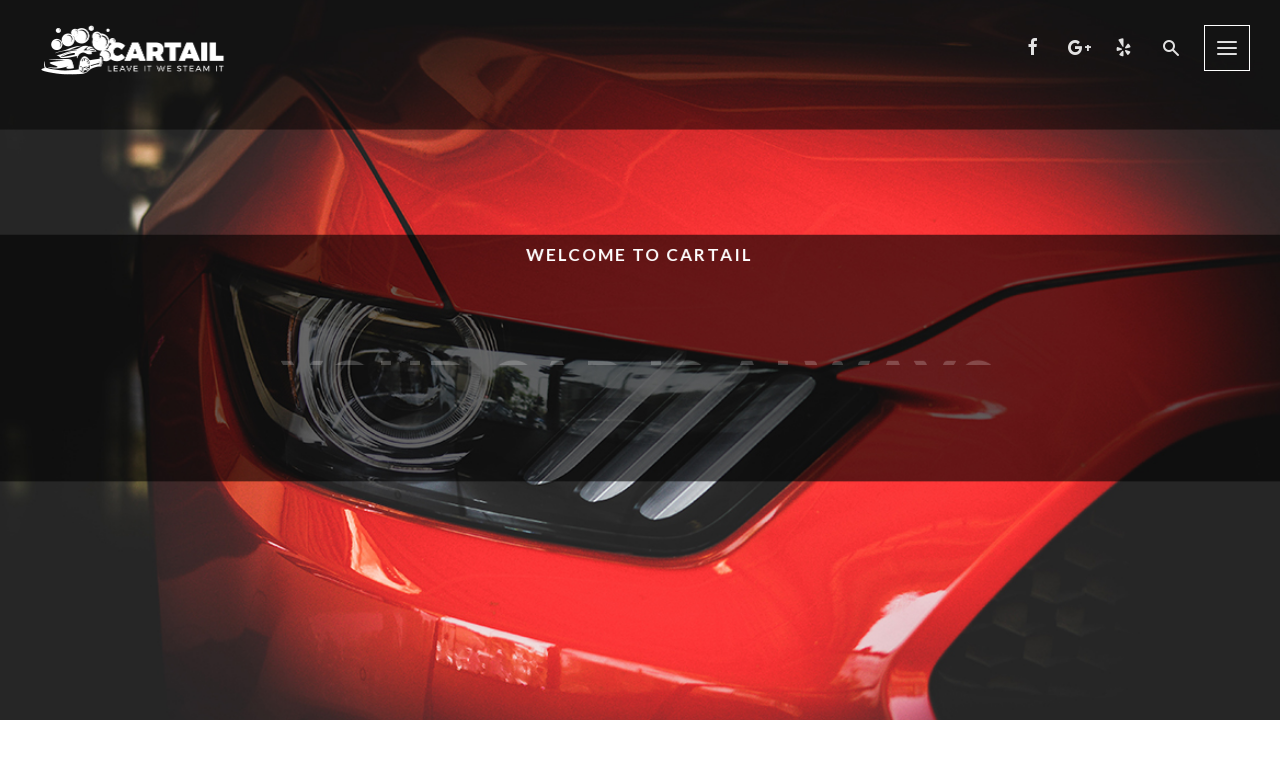

--- FILE ---
content_type: text/html; charset=UTF-8
request_url: http://www.cartail.co/
body_size: 19643
content:
<!DOCTYPE html>
		<html xmlns="http://www.w3.org/1999/xhtml" lang="en">

			<head>
				<meta http-equiv="Content-Type" content="text/html; charset=UTF-8" />
				<meta name="format-detection" content="telephone=no"/>
				<meta name="viewport" content="width=device-width, initial-scale=1, maximum-scale=1"/>
				<link rel="pingback" href="http://www.cartail.co/xmlrpc.php" />
<link rel="icon" href="http://www.cartail.co/wp-content/uploads/2018/06/cropped-Favicon-32x32.jpg" sizes="32x32" />
<link rel="icon" href="http://www.cartail.co/wp-content/uploads/2018/06/cropped-Favicon-192x192.jpg" sizes="192x192" />
<link rel="apple-touch-icon" href="http://www.cartail.co/wp-content/uploads/2018/06/cropped-Favicon-180x180.jpg" />
<meta name="msapplication-TileImage" content="http://www.cartail.co/wp-content/uploads/2018/06/cropped-Favicon-270x270.jpg" />
<title>CARTAIL &#8211; LEAVE IT WE STEAM IT</title>
<meta name='robots' content='max-image-preview:large' />
<link rel='dns-prefetch' href='//fonts.googleapis.com' />
<link rel="alternate" type="application/rss+xml" title="CARTAIL &raquo; Feed" href="http://www.cartail.co/feed/" />
<link rel="alternate" type="application/rss+xml" title="CARTAIL &raquo; Comments Feed" href="http://www.cartail.co/comments/feed/" />
<script type="text/javascript">
window._wpemojiSettings = {"baseUrl":"https:\/\/s.w.org\/images\/core\/emoji\/14.0.0\/72x72\/","ext":".png","svgUrl":"https:\/\/s.w.org\/images\/core\/emoji\/14.0.0\/svg\/","svgExt":".svg","source":{"concatemoji":"http:\/\/www.cartail.co\/wp-includes\/js\/wp-emoji-release.min.js?ver=6.2.8"}};
/*! This file is auto-generated */
!function(e,a,t){var n,r,o,i=a.createElement("canvas"),p=i.getContext&&i.getContext("2d");function s(e,t){p.clearRect(0,0,i.width,i.height),p.fillText(e,0,0);e=i.toDataURL();return p.clearRect(0,0,i.width,i.height),p.fillText(t,0,0),e===i.toDataURL()}function c(e){var t=a.createElement("script");t.src=e,t.defer=t.type="text/javascript",a.getElementsByTagName("head")[0].appendChild(t)}for(o=Array("flag","emoji"),t.supports={everything:!0,everythingExceptFlag:!0},r=0;r<o.length;r++)t.supports[o[r]]=function(e){if(p&&p.fillText)switch(p.textBaseline="top",p.font="600 32px Arial",e){case"flag":return s("\ud83c\udff3\ufe0f\u200d\u26a7\ufe0f","\ud83c\udff3\ufe0f\u200b\u26a7\ufe0f")?!1:!s("\ud83c\uddfa\ud83c\uddf3","\ud83c\uddfa\u200b\ud83c\uddf3")&&!s("\ud83c\udff4\udb40\udc67\udb40\udc62\udb40\udc65\udb40\udc6e\udb40\udc67\udb40\udc7f","\ud83c\udff4\u200b\udb40\udc67\u200b\udb40\udc62\u200b\udb40\udc65\u200b\udb40\udc6e\u200b\udb40\udc67\u200b\udb40\udc7f");case"emoji":return!s("\ud83e\udef1\ud83c\udffb\u200d\ud83e\udef2\ud83c\udfff","\ud83e\udef1\ud83c\udffb\u200b\ud83e\udef2\ud83c\udfff")}return!1}(o[r]),t.supports.everything=t.supports.everything&&t.supports[o[r]],"flag"!==o[r]&&(t.supports.everythingExceptFlag=t.supports.everythingExceptFlag&&t.supports[o[r]]);t.supports.everythingExceptFlag=t.supports.everythingExceptFlag&&!t.supports.flag,t.DOMReady=!1,t.readyCallback=function(){t.DOMReady=!0},t.supports.everything||(n=function(){t.readyCallback()},a.addEventListener?(a.addEventListener("DOMContentLoaded",n,!1),e.addEventListener("load",n,!1)):(e.attachEvent("onload",n),a.attachEvent("onreadystatechange",function(){"complete"===a.readyState&&t.readyCallback()})),(e=t.source||{}).concatemoji?c(e.concatemoji):e.wpemoji&&e.twemoji&&(c(e.twemoji),c(e.wpemoji)))}(window,document,window._wpemojiSettings);
</script>
<style type="text/css">
img.wp-smiley,
img.emoji {
	display: inline !important;
	border: none !important;
	box-shadow: none !important;
	height: 1em !important;
	width: 1em !important;
	margin: 0 0.07em !important;
	vertical-align: -0.1em !important;
	background: none !important;
	padding: 0 !important;
}
</style>
	<link rel='stylesheet' id='wp-block-library-css' href='http://www.cartail.co/wp-includes/css/dist/block-library/style.min.css?ver=6.2.8' type='text/css' media='all' />
<style id='wp-block-library-theme-inline-css' type='text/css'>
.wp-block-audio figcaption{color:#555;font-size:13px;text-align:center}.is-dark-theme .wp-block-audio figcaption{color:hsla(0,0%,100%,.65)}.wp-block-audio{margin:0 0 1em}.wp-block-code{border:1px solid #ccc;border-radius:4px;font-family:Menlo,Consolas,monaco,monospace;padding:.8em 1em}.wp-block-embed figcaption{color:#555;font-size:13px;text-align:center}.is-dark-theme .wp-block-embed figcaption{color:hsla(0,0%,100%,.65)}.wp-block-embed{margin:0 0 1em}.blocks-gallery-caption{color:#555;font-size:13px;text-align:center}.is-dark-theme .blocks-gallery-caption{color:hsla(0,0%,100%,.65)}.wp-block-image figcaption{color:#555;font-size:13px;text-align:center}.is-dark-theme .wp-block-image figcaption{color:hsla(0,0%,100%,.65)}.wp-block-image{margin:0 0 1em}.wp-block-pullquote{border-bottom:4px solid;border-top:4px solid;color:currentColor;margin-bottom:1.75em}.wp-block-pullquote cite,.wp-block-pullquote footer,.wp-block-pullquote__citation{color:currentColor;font-size:.8125em;font-style:normal;text-transform:uppercase}.wp-block-quote{border-left:.25em solid;margin:0 0 1.75em;padding-left:1em}.wp-block-quote cite,.wp-block-quote footer{color:currentColor;font-size:.8125em;font-style:normal;position:relative}.wp-block-quote.has-text-align-right{border-left:none;border-right:.25em solid;padding-left:0;padding-right:1em}.wp-block-quote.has-text-align-center{border:none;padding-left:0}.wp-block-quote.is-large,.wp-block-quote.is-style-large,.wp-block-quote.is-style-plain{border:none}.wp-block-search .wp-block-search__label{font-weight:700}.wp-block-search__button{border:1px solid #ccc;padding:.375em .625em}:where(.wp-block-group.has-background){padding:1.25em 2.375em}.wp-block-separator.has-css-opacity{opacity:.4}.wp-block-separator{border:none;border-bottom:2px solid;margin-left:auto;margin-right:auto}.wp-block-separator.has-alpha-channel-opacity{opacity:1}.wp-block-separator:not(.is-style-wide):not(.is-style-dots){width:100px}.wp-block-separator.has-background:not(.is-style-dots){border-bottom:none;height:1px}.wp-block-separator.has-background:not(.is-style-wide):not(.is-style-dots){height:2px}.wp-block-table{margin:0 0 1em}.wp-block-table td,.wp-block-table th{word-break:normal}.wp-block-table figcaption{color:#555;font-size:13px;text-align:center}.is-dark-theme .wp-block-table figcaption{color:hsla(0,0%,100%,.65)}.wp-block-video figcaption{color:#555;font-size:13px;text-align:center}.is-dark-theme .wp-block-video figcaption{color:hsla(0,0%,100%,.65)}.wp-block-video{margin:0 0 1em}.wp-block-template-part.has-background{margin-bottom:0;margin-top:0;padding:1.25em 2.375em}
</style>
<link rel='stylesheet' id='classic-theme-styles-css' href='http://www.cartail.co/wp-includes/css/classic-themes.min.css?ver=6.2.8' type='text/css' media='all' />
<style id='global-styles-inline-css' type='text/css'>
body{--wp--preset--color--black: #000000;--wp--preset--color--cyan-bluish-gray: #abb8c3;--wp--preset--color--white: #ffffff;--wp--preset--color--pale-pink: #f78da7;--wp--preset--color--vivid-red: #cf2e2e;--wp--preset--color--luminous-vivid-orange: #ff6900;--wp--preset--color--luminous-vivid-amber: #fcb900;--wp--preset--color--light-green-cyan: #7bdcb5;--wp--preset--color--vivid-green-cyan: #00d084;--wp--preset--color--pale-cyan-blue: #8ed1fc;--wp--preset--color--vivid-cyan-blue: #0693e3;--wp--preset--color--vivid-purple: #9b51e0;--wp--preset--gradient--vivid-cyan-blue-to-vivid-purple: linear-gradient(135deg,rgba(6,147,227,1) 0%,rgb(155,81,224) 100%);--wp--preset--gradient--light-green-cyan-to-vivid-green-cyan: linear-gradient(135deg,rgb(122,220,180) 0%,rgb(0,208,130) 100%);--wp--preset--gradient--luminous-vivid-amber-to-luminous-vivid-orange: linear-gradient(135deg,rgba(252,185,0,1) 0%,rgba(255,105,0,1) 100%);--wp--preset--gradient--luminous-vivid-orange-to-vivid-red: linear-gradient(135deg,rgba(255,105,0,1) 0%,rgb(207,46,46) 100%);--wp--preset--gradient--very-light-gray-to-cyan-bluish-gray: linear-gradient(135deg,rgb(238,238,238) 0%,rgb(169,184,195) 100%);--wp--preset--gradient--cool-to-warm-spectrum: linear-gradient(135deg,rgb(74,234,220) 0%,rgb(151,120,209) 20%,rgb(207,42,186) 40%,rgb(238,44,130) 60%,rgb(251,105,98) 80%,rgb(254,248,76) 100%);--wp--preset--gradient--blush-light-purple: linear-gradient(135deg,rgb(255,206,236) 0%,rgb(152,150,240) 100%);--wp--preset--gradient--blush-bordeaux: linear-gradient(135deg,rgb(254,205,165) 0%,rgb(254,45,45) 50%,rgb(107,0,62) 100%);--wp--preset--gradient--luminous-dusk: linear-gradient(135deg,rgb(255,203,112) 0%,rgb(199,81,192) 50%,rgb(65,88,208) 100%);--wp--preset--gradient--pale-ocean: linear-gradient(135deg,rgb(255,245,203) 0%,rgb(182,227,212) 50%,rgb(51,167,181) 100%);--wp--preset--gradient--electric-grass: linear-gradient(135deg,rgb(202,248,128) 0%,rgb(113,206,126) 100%);--wp--preset--gradient--midnight: linear-gradient(135deg,rgb(2,3,129) 0%,rgb(40,116,252) 100%);--wp--preset--duotone--dark-grayscale: url('#wp-duotone-dark-grayscale');--wp--preset--duotone--grayscale: url('#wp-duotone-grayscale');--wp--preset--duotone--purple-yellow: url('#wp-duotone-purple-yellow');--wp--preset--duotone--blue-red: url('#wp-duotone-blue-red');--wp--preset--duotone--midnight: url('#wp-duotone-midnight');--wp--preset--duotone--magenta-yellow: url('#wp-duotone-magenta-yellow');--wp--preset--duotone--purple-green: url('#wp-duotone-purple-green');--wp--preset--duotone--blue-orange: url('#wp-duotone-blue-orange');--wp--preset--font-size--small: 13px;--wp--preset--font-size--medium: 20px;--wp--preset--font-size--large: 36px;--wp--preset--font-size--x-large: 42px;--wp--preset--spacing--20: 0.44rem;--wp--preset--spacing--30: 0.67rem;--wp--preset--spacing--40: 1rem;--wp--preset--spacing--50: 1.5rem;--wp--preset--spacing--60: 2.25rem;--wp--preset--spacing--70: 3.38rem;--wp--preset--spacing--80: 5.06rem;--wp--preset--shadow--natural: 6px 6px 9px rgba(0, 0, 0, 0.2);--wp--preset--shadow--deep: 12px 12px 50px rgba(0, 0, 0, 0.4);--wp--preset--shadow--sharp: 6px 6px 0px rgba(0, 0, 0, 0.2);--wp--preset--shadow--outlined: 6px 6px 0px -3px rgba(255, 255, 255, 1), 6px 6px rgba(0, 0, 0, 1);--wp--preset--shadow--crisp: 6px 6px 0px rgba(0, 0, 0, 1);}:where(.is-layout-flex){gap: 0.5em;}body .is-layout-flow > .alignleft{float: left;margin-inline-start: 0;margin-inline-end: 2em;}body .is-layout-flow > .alignright{float: right;margin-inline-start: 2em;margin-inline-end: 0;}body .is-layout-flow > .aligncenter{margin-left: auto !important;margin-right: auto !important;}body .is-layout-constrained > .alignleft{float: left;margin-inline-start: 0;margin-inline-end: 2em;}body .is-layout-constrained > .alignright{float: right;margin-inline-start: 2em;margin-inline-end: 0;}body .is-layout-constrained > .aligncenter{margin-left: auto !important;margin-right: auto !important;}body .is-layout-constrained > :where(:not(.alignleft):not(.alignright):not(.alignfull)){max-width: var(--wp--style--global--content-size);margin-left: auto !important;margin-right: auto !important;}body .is-layout-constrained > .alignwide{max-width: var(--wp--style--global--wide-size);}body .is-layout-flex{display: flex;}body .is-layout-flex{flex-wrap: wrap;align-items: center;}body .is-layout-flex > *{margin: 0;}:where(.wp-block-columns.is-layout-flex){gap: 2em;}.has-black-color{color: var(--wp--preset--color--black) !important;}.has-cyan-bluish-gray-color{color: var(--wp--preset--color--cyan-bluish-gray) !important;}.has-white-color{color: var(--wp--preset--color--white) !important;}.has-pale-pink-color{color: var(--wp--preset--color--pale-pink) !important;}.has-vivid-red-color{color: var(--wp--preset--color--vivid-red) !important;}.has-luminous-vivid-orange-color{color: var(--wp--preset--color--luminous-vivid-orange) !important;}.has-luminous-vivid-amber-color{color: var(--wp--preset--color--luminous-vivid-amber) !important;}.has-light-green-cyan-color{color: var(--wp--preset--color--light-green-cyan) !important;}.has-vivid-green-cyan-color{color: var(--wp--preset--color--vivid-green-cyan) !important;}.has-pale-cyan-blue-color{color: var(--wp--preset--color--pale-cyan-blue) !important;}.has-vivid-cyan-blue-color{color: var(--wp--preset--color--vivid-cyan-blue) !important;}.has-vivid-purple-color{color: var(--wp--preset--color--vivid-purple) !important;}.has-black-background-color{background-color: var(--wp--preset--color--black) !important;}.has-cyan-bluish-gray-background-color{background-color: var(--wp--preset--color--cyan-bluish-gray) !important;}.has-white-background-color{background-color: var(--wp--preset--color--white) !important;}.has-pale-pink-background-color{background-color: var(--wp--preset--color--pale-pink) !important;}.has-vivid-red-background-color{background-color: var(--wp--preset--color--vivid-red) !important;}.has-luminous-vivid-orange-background-color{background-color: var(--wp--preset--color--luminous-vivid-orange) !important;}.has-luminous-vivid-amber-background-color{background-color: var(--wp--preset--color--luminous-vivid-amber) !important;}.has-light-green-cyan-background-color{background-color: var(--wp--preset--color--light-green-cyan) !important;}.has-vivid-green-cyan-background-color{background-color: var(--wp--preset--color--vivid-green-cyan) !important;}.has-pale-cyan-blue-background-color{background-color: var(--wp--preset--color--pale-cyan-blue) !important;}.has-vivid-cyan-blue-background-color{background-color: var(--wp--preset--color--vivid-cyan-blue) !important;}.has-vivid-purple-background-color{background-color: var(--wp--preset--color--vivid-purple) !important;}.has-black-border-color{border-color: var(--wp--preset--color--black) !important;}.has-cyan-bluish-gray-border-color{border-color: var(--wp--preset--color--cyan-bluish-gray) !important;}.has-white-border-color{border-color: var(--wp--preset--color--white) !important;}.has-pale-pink-border-color{border-color: var(--wp--preset--color--pale-pink) !important;}.has-vivid-red-border-color{border-color: var(--wp--preset--color--vivid-red) !important;}.has-luminous-vivid-orange-border-color{border-color: var(--wp--preset--color--luminous-vivid-orange) !important;}.has-luminous-vivid-amber-border-color{border-color: var(--wp--preset--color--luminous-vivid-amber) !important;}.has-light-green-cyan-border-color{border-color: var(--wp--preset--color--light-green-cyan) !important;}.has-vivid-green-cyan-border-color{border-color: var(--wp--preset--color--vivid-green-cyan) !important;}.has-pale-cyan-blue-border-color{border-color: var(--wp--preset--color--pale-cyan-blue) !important;}.has-vivid-cyan-blue-border-color{border-color: var(--wp--preset--color--vivid-cyan-blue) !important;}.has-vivid-purple-border-color{border-color: var(--wp--preset--color--vivid-purple) !important;}.has-vivid-cyan-blue-to-vivid-purple-gradient-background{background: var(--wp--preset--gradient--vivid-cyan-blue-to-vivid-purple) !important;}.has-light-green-cyan-to-vivid-green-cyan-gradient-background{background: var(--wp--preset--gradient--light-green-cyan-to-vivid-green-cyan) !important;}.has-luminous-vivid-amber-to-luminous-vivid-orange-gradient-background{background: var(--wp--preset--gradient--luminous-vivid-amber-to-luminous-vivid-orange) !important;}.has-luminous-vivid-orange-to-vivid-red-gradient-background{background: var(--wp--preset--gradient--luminous-vivid-orange-to-vivid-red) !important;}.has-very-light-gray-to-cyan-bluish-gray-gradient-background{background: var(--wp--preset--gradient--very-light-gray-to-cyan-bluish-gray) !important;}.has-cool-to-warm-spectrum-gradient-background{background: var(--wp--preset--gradient--cool-to-warm-spectrum) !important;}.has-blush-light-purple-gradient-background{background: var(--wp--preset--gradient--blush-light-purple) !important;}.has-blush-bordeaux-gradient-background{background: var(--wp--preset--gradient--blush-bordeaux) !important;}.has-luminous-dusk-gradient-background{background: var(--wp--preset--gradient--luminous-dusk) !important;}.has-pale-ocean-gradient-background{background: var(--wp--preset--gradient--pale-ocean) !important;}.has-electric-grass-gradient-background{background: var(--wp--preset--gradient--electric-grass) !important;}.has-midnight-gradient-background{background: var(--wp--preset--gradient--midnight) !important;}.has-small-font-size{font-size: var(--wp--preset--font-size--small) !important;}.has-medium-font-size{font-size: var(--wp--preset--font-size--medium) !important;}.has-large-font-size{font-size: var(--wp--preset--font-size--large) !important;}.has-x-large-font-size{font-size: var(--wp--preset--font-size--x-large) !important;}
.wp-block-navigation a:where(:not(.wp-element-button)){color: inherit;}
:where(.wp-block-columns.is-layout-flex){gap: 2em;}
.wp-block-pullquote{font-size: 1.5em;line-height: 1.6;}
</style>
<link rel='stylesheet' id='contact-form-7-css' href='http://www.cartail.co/wp-content/plugins/contact-form-7/includes/css/styles.css?ver=5.7.6' type='text/css' media='all' />
<link rel='stylesheet' id='tf-frontend-css' href='http://www.cartail.co/wp-content/themes/autospa/multisite/1/style/TF.Frontend.css?ver=6.2.8' type='text/css' media='all' />
<link rel='stylesheet' id='google-font-lato-css' href='//fonts.googleapis.com/css?family=Lato%3A100%2C100italic%2C300%2C300italic%2Cregular%2Citalic%2C700%2C700italic%2C900%2C900italic&#038;subset=latin%2Clatin-ext&#038;ver=6.2.8' type='text/css' media='all' />
<link rel='stylesheet' id='google-font-pt-serif-css' href='//fonts.googleapis.com/css?family=PT+Serif%3Aregular%2Citalic%2C700%2C700italic&#038;subset=cyrillic%2Ccyrillic-ext%2Clatin%2Clatin-ext&#038;ver=6.2.8' type='text/css' media='all' />
<link rel='stylesheet' id='ts-frontend-css' href='http://www.cartail.co/wp-content/themes/autospa/multisite/1/style/TS.Frontend.css?ver=6.2.8' type='text/css' media='all' />
<link rel='stylesheet' id='parent-style-css' href='http://www.cartail.co/wp-content/themes/autospa/style.css?ver=6.2.8' type='text/css' media='all' />
<link rel='stylesheet' id='jquery-ui-css' href='http://www.cartail.co/wp-content/themes/autospa/style/jquery.ui.min.css?ver=6.2.8' type='text/css' media='all' />
<link rel='stylesheet' id='jquery-dropkick-css' href='http://www.cartail.co/wp-content/themes/autospa/style/jquery.dropkick.css?ver=6.2.8' type='text/css' media='all' />
<link rel='stylesheet' id='jquery-qtip-css' href='http://www.cartail.co/wp-content/themes/autospa/style/jquery.qtip.min.css?ver=6.2.8' type='text/css' media='all' />
<link rel='stylesheet' id='jquery-fancybox-css' href='http://www.cartail.co/wp-content/themes/autospa/style/fancybox/jquery.fancybox.css?ver=6.2.8' type='text/css' media='all' />
<link rel='stylesheet' id='autospa-style-css' href='http://www.cartail.co/wp-content/themes/autospa-child/style.css?ver=6.2.8' type='text/css' media='all' />
<link rel='stylesheet' id='autospa-skin-style-css' href='http://www.cartail.co/wp-content/themes/autospa/config/1/style.css?ver=6.2.8' type='text/css' media='all' />
<link rel='stylesheet' id='autospa-style-custom-css' href='http://www.cartail.co/wp-content/themes/autospa/multisite/1/style/style.css?ver=6.2.8' type='text/css' media='all' />
<link rel='stylesheet' id='cbs-public-css' href='//www.cartail.co/wp-content/plugins/car-wash-booking-system/style/public.css?ver=6.2.8' type='text/css' media='all' />
<link rel='stylesheet' id='js_composer_front-css' href='http://www.cartail.co/wp-content/plugins/js_composer/assets/css/js_composer.min.css?ver=6.10.0' type='text/css' media='all' />
<script type='text/javascript' src='http://www.cartail.co/wp-includes/js/jquery/jquery.min.js?ver=3.6.4' id='jquery-core-js'></script>
<script type='text/javascript' src='http://www.cartail.co/wp-includes/js/jquery/jquery-migrate.min.js?ver=3.4.0' id='jquery-migrate-js'></script>
<link rel="https://api.w.org/" href="http://www.cartail.co/wp-json/" /><link rel="alternate" type="application/json" href="http://www.cartail.co/wp-json/wp/v2/pages/14" /><link rel="EditURI" type="application/rsd+xml" title="RSD" href="http://www.cartail.co/xmlrpc.php?rsd" />
<link rel="wlwmanifest" type="application/wlwmanifest+xml" href="http://www.cartail.co/wp-includes/wlwmanifest.xml" />
<meta name="generator" content="WordPress 6.2.8" />
<link rel="canonical" href="http://www.cartail.co/" />
<link rel='shortlink' href='http://www.cartail.co/' />
<link rel="alternate" type="application/json+oembed" href="http://www.cartail.co/wp-json/oembed/1.0/embed?url=http%3A%2F%2Fwww.cartail.co%2F" />
<link rel="alternate" type="text/xml+oembed" href="http://www.cartail.co/wp-json/oembed/1.0/embed?url=http%3A%2F%2Fwww.cartail.co%2F&#038;format=xml" />
<meta name="generator" content="Powered by WPBakery Page Builder - drag and drop page builder for WordPress."/>
<meta name="generator" content="Powered by Slider Revolution 6.6.11 - responsive, Mobile-Friendly Slider Plugin for WordPress with comfortable drag and drop interface." />
<link rel="icon" href="http://www.cartail.co/wp-content/uploads/2018/06/cropped-Favicon-32x32.jpg" sizes="32x32" />
<link rel="icon" href="http://www.cartail.co/wp-content/uploads/2018/06/cropped-Favicon-192x192.jpg" sizes="192x192" />
<link rel="apple-touch-icon" href="http://www.cartail.co/wp-content/uploads/2018/06/cropped-Favicon-180x180.jpg" />
<meta name="msapplication-TileImage" content="http://www.cartail.co/wp-content/uploads/2018/06/cropped-Favicon-270x270.jpg" />
<script>function setREVStartSize(e){
			//window.requestAnimationFrame(function() {
				window.RSIW = window.RSIW===undefined ? window.innerWidth : window.RSIW;
				window.RSIH = window.RSIH===undefined ? window.innerHeight : window.RSIH;
				try {
					var pw = document.getElementById(e.c).parentNode.offsetWidth,
						newh;
					pw = pw===0 || isNaN(pw) || (e.l=="fullwidth" || e.layout=="fullwidth") ? window.RSIW : pw;
					e.tabw = e.tabw===undefined ? 0 : parseInt(e.tabw);
					e.thumbw = e.thumbw===undefined ? 0 : parseInt(e.thumbw);
					e.tabh = e.tabh===undefined ? 0 : parseInt(e.tabh);
					e.thumbh = e.thumbh===undefined ? 0 : parseInt(e.thumbh);
					e.tabhide = e.tabhide===undefined ? 0 : parseInt(e.tabhide);
					e.thumbhide = e.thumbhide===undefined ? 0 : parseInt(e.thumbhide);
					e.mh = e.mh===undefined || e.mh=="" || e.mh==="auto" ? 0 : parseInt(e.mh,0);
					if(e.layout==="fullscreen" || e.l==="fullscreen")
						newh = Math.max(e.mh,window.RSIH);
					else{
						e.gw = Array.isArray(e.gw) ? e.gw : [e.gw];
						for (var i in e.rl) if (e.gw[i]===undefined || e.gw[i]===0) e.gw[i] = e.gw[i-1];
						e.gh = e.el===undefined || e.el==="" || (Array.isArray(e.el) && e.el.length==0)? e.gh : e.el;
						e.gh = Array.isArray(e.gh) ? e.gh : [e.gh];
						for (var i in e.rl) if (e.gh[i]===undefined || e.gh[i]===0) e.gh[i] = e.gh[i-1];
											
						var nl = new Array(e.rl.length),
							ix = 0,
							sl;
						e.tabw = e.tabhide>=pw ? 0 : e.tabw;
						e.thumbw = e.thumbhide>=pw ? 0 : e.thumbw;
						e.tabh = e.tabhide>=pw ? 0 : e.tabh;
						e.thumbh = e.thumbhide>=pw ? 0 : e.thumbh;
						for (var i in e.rl) nl[i] = e.rl[i]<window.RSIW ? 0 : e.rl[i];
						sl = nl[0];
						for (var i in nl) if (sl>nl[i] && nl[i]>0) { sl = nl[i]; ix=i;}
						var m = pw>(e.gw[ix]+e.tabw+e.thumbw) ? 1 : (pw-(e.tabw+e.thumbw)) / (e.gw[ix]);
						newh =  (e.gh[ix] * m) + (e.tabh + e.thumbh);
					}
					var el = document.getElementById(e.c);
					if (el!==null && el) el.style.height = newh+"px";
					el = document.getElementById(e.c+"_wrapper");
					if (el!==null && el) {
						el.style.height = newh+"px";
						el.style.display = "block";
					}
				} catch(e){
					console.log("Failure at Presize of Slider:" + e)
				}
			//});
		  };</script>
<style type="text/css" data-type="vc_shortcodes-custom-css">.vc_custom_1528711051748{background-color: #f5f5f5 !important;}.vc_custom_1532255558244{background-image: url(http://www.cartail.co/wp-content/uploads/2017/04/5.jpg?id=231) !important;}.vc_custom_1528359658929{background-position: center !important;background-repeat: no-repeat !important;background-size: cover !important;}.vc_custom_1532343527163{background-image: url(http://www.cartail.co/wp-content/uploads/2017/04/image_09.jpg?id=355) !important;background-position: center !important;background-repeat: no-repeat !important;background-size: cover !important;}</style><noscript><style> .wpb_animate_when_almost_visible { opacity: 1; }</style></noscript>			</head>

			<body class="home page-template page-template-page page-template-page-php page page-id-14 wpb-js-composer js-comp-ver-6.10.0 vc_responsive">
				
				<div class="theme-page">
				
					
			<div class="theme-page-header">
				
            <div class="theme-page-header-top theme-clear-fix">
                <div class="theme-page-header-top-logo">
                    
                <a href="http://www.cartail.co" title="CARTAIL">
                    <img src="http://www.cartail.co/wp-content/uploads/2018/06/Web_logo-02.png" class="theme-page-header-top-logo-normal" style="max-width:185px;" alt="CARTAIL"/>
                </a>               
           
                <a href="http://www.cartail.co" title="CARTAIL">
                    <img src="http://www.cartail.co/wp-content/uploads/2018/06/Web_logo-01.png" class="theme-page-header-top-logo-sticky" style="max-width:185px;" alt="CARTAIL"/>
                </a>               
           
                </div>
                <div class="theme-page-header-top-menu theme-page-header-top-menu-default">
                    <ul class="theme-clear-fix sf-menu">
			<li class=" menu-item menu-item-type-post_type menu-item-object-page menu-item-home current-menu-item page_item page-item-14 current_page_item">
				<a href="http://www.cartail.co/"><span class="theme-icon-meta-arrow-right-12"></span><span>Home</span><span></span></a>
		
			</li>
		
			<li class=" menu-item menu-item-type-custom menu-item-object-custom">
				<a href="#aboutus"><span class="theme-icon-meta-arrow-right-12"></span><span>About Us</span><span></span></a>
		
			</li>
		
			<li class=" menu-item menu-item-type-custom menu-item-object-custom">
				<a href="#ssw"><span class="theme-icon-meta-arrow-right-12"></span><span>Our Services</span><span></span></a>
		
			</li>
		
			<li class=" menu-item menu-item-type-custom menu-item-object-custom">
				<a href="#gallery"><span class="theme-icon-meta-arrow-right-12"></span><span>Gallery</span><span></span></a>
		
			</li>
		
			<li class=" menu-item menu-item-type-post_type menu-item-object-page">
				<a href="http://www.cartail.co/contact-us/"><span class="theme-icon-meta-arrow-right-12"></span><span>Contact Us</span><span></span></a>
		
			</li>
		</ul>
                </div>
                <div class="theme-page-header-top-menu theme-page-header-top-menu-responsive">
                    <ul class="theme-clear-fix">
			<li class=" menu-item menu-item-type-post_type menu-item-object-page menu-item-home current-menu-item page_item page-item-14 current_page_item">
				<a href="http://www.cartail.co/"><span class="theme-icon-meta-arrow-right-12"></span><span>Home</span><span></span></a>
		
			</li>
		
			<li class=" menu-item menu-item-type-custom menu-item-object-custom">
				<a href="#aboutus"><span class="theme-icon-meta-arrow-right-12"></span><span>About Us</span><span></span></a>
		
			</li>
		
			<li class=" menu-item menu-item-type-custom menu-item-object-custom">
				<a href="#ssw"><span class="theme-icon-meta-arrow-right-12"></span><span>Our Services</span><span></span></a>
		
			</li>
		
			<li class=" menu-item menu-item-type-custom menu-item-object-custom">
				<a href="#gallery"><span class="theme-icon-meta-arrow-right-12"></span><span>Gallery</span><span></span></a>
		
			</li>
		
			<li class=" menu-item menu-item-type-post_type menu-item-object-page">
				<a href="http://www.cartail.co/contact-us/"><span class="theme-icon-meta-arrow-right-12"></span><span>Contact Us</span><span></span></a>
		
			</li>
		</ul>
                </div>
                <div class="theme-page-header-top-social-list">
                    
            <div>
            <ul class="theme-component-social-profile theme-clear-fix">
                
            <li>
                <a href="https://www.facebook.com/cartail.co?_rdc=2&#038;_rdr" class="theme-icon-social-facebook" target="_blank"></a>
            </li>
        
            <li>
                <a href="https://plus.google.com/u/0/115729032175721046465" class="theme-icon-social-google-plus" target="_blank"></a>
            </li>
        
            <li>
                <a href="https://www.yelp.com/biz/cartail-opening-soon-bloomfield-hills" class="theme-icon-social-yelp" target="_blank"></a>
            </li>
        
            </ul>
        </div>
            
            <a href="#" class="theme-icon-meta-search"></a>
            <a href="#" class="theme-icon-meta-menu"></a>
        
                </div>
            </div>
            <div class="theme-page-header-bottom theme-clear-fix">
                	
				<div class="theme-page-header-bottom-type-revslider">
                    
			<!-- START home REVOLUTION SLIDER 6.6.11 --><p class="rs-p-wp-fix"></p>
			<rs-module-wrap id="rev_slider_2_1_wrapper" data-source="gallery" style="visibility:hidden;background:transparent;padding:0;margin:0px auto;margin-top:0;margin-bottom:0;">
				<rs-module id="rev_slider_2_1" class=" rs-ov-hidden" style="" data-version="6.6.11">
					<rs-slides style="overflow: hidden; position: absolute;">
						<rs-slide style="position: absolute;" data-key="rs-2" data-title="Slide" data-thumb="//www.cartail.co/wp-content/uploads/2018/06/Main_New_001-100x50.jpg" data-anim="adpr:false;">
							<img src="//www.cartail.co/wp-content/plugins/revslider/public/assets/assets/dummy.png" alt="" title="Home" class="rev-slidebg tp-rs-img rs-lazyload" data-lazyload="//www.cartail.co/wp-content/uploads/2018/06/Main_New_001.jpg" data-no-retina>
<!--
							--><rs-layer
								id="slider-2-slide-2-layer-2" 
								data-type="text"
								data-xy="x:c;y:m;yo:-120px,-91px,-33px,-36px;"
								data-text="l:17,17,15,27;a:inherit;"
								data-dim="w:auto,auto,auto,300px;"
								data-rsp_o="off"
								data-rsp_bd="off"
								data-frame_0="x:175%;o:1;tp:600;"
								data-frame_0_mask="u:t;x:-100%;"
								data-frame_1="tp:600;e:power4.inOut;st:100;sp:2000;sR:100;"
								data-frame_1_mask="u:t;"
								data-frame_999="o:0;tp:600;st:w;sp:1000;sR:3900.0006103516;"
								style="z-index:6;font-family:'Open Sans';"
							><div class="theme-revolution-slider-subheader">Welcome to Cartail</div> 
							</rs-layer><!--

							--><rs-layer
								id="slider-2-slide-2-layer-3" 
								data-type="text"
								data-xy="x:c;y:m;yo:-41px,-29px,17px,26px;"
								data-text="l:62,43,29,32;a:inherit;"
								data-dim="w:auto,auto,auto,300px;"
								data-rsp_o="off"
								data-rsp_bd="off"
								data-frame_0="y:100%;tp:600;"
								data-frame_0_mask="u:t;"
								data-frame_1="tp:600;e:power4.inOut;st:1000;sp:2000;sR:1000;"
								data-frame_1_mask="u:t;"
								data-frame_999="y:100%;o:1;tp:600;e:power4.inOut;st:w;sp:1000;sR:3000.0006103516;"
								data-frame_999_mask="u:t;"
								style="z-index:7;font-family:'Open Sans';"
							><h2 class="theme-revolution-slider-header">Your car is always</h2> 
							</rs-layer><!--

							--><rs-layer
								id="slider-2-slide-2-layer-5" 
								data-type="text"
								data-xy="x:c;y:m;yo:41px,29px,60px,74px;"
								data-text="l:62,43,29,32;a:inherit;"
								data-dim="w:auto,auto,auto,300px;"
								data-rsp_o="off"
								data-rsp_bd="off"
								data-frame_0="y:100%;tp:600;"
								data-frame_0_mask="u:t;"
								data-frame_1="tp:600;e:power4.inOut;st:1500;sp:2000;sR:1500;"
								data-frame_1_mask="u:t;"
								data-frame_999="y:100%;o:1;tp:600;e:power4.inOut;st:w;sp:1000;sR:2500.0006103516;"
								data-frame_999_mask="u:t;"
								style="z-index:8;font-family:'Open Sans';"
							><h2 class="theme-revolution-slider-header">in great hands with us</h2> 
							</rs-layer><!--
-->						</rs-slide>
						<rs-slide style="position: absolute;" data-key="rs-3" data-title="Slide" data-thumb="//www.cartail.co/wp-content/uploads/2018/06/Main_New_002-100x50.jpg" data-anim="adpr:false;">
							<img src="//www.cartail.co/wp-content/plugins/revslider/public/assets/assets/dummy.png" alt="" title="Home" class="rev-slidebg tp-rs-img rs-lazyload" data-lazyload="//www.cartail.co/wp-content/uploads/2018/06/Main_New_002.jpg" data-no-retina>
<!--
							--><rs-layer
								id="slider-2-slide-3-layer-2" 
								data-type="text"
								data-xy="x:c;y:m;yo:-120px,-91px,-33px,-36px;"
								data-text="l:17,17,15,27;a:inherit;"
								data-dim="w:auto,auto,auto,300px;"
								data-rsp_o="off"
								data-rsp_bd="off"
								data-frame_0="x:175%;o:1;tp:600;"
								data-frame_0_mask="u:t;x:-100%;"
								data-frame_1="tp:600;e:power4.inOut;st:100;sp:2000;sR:100;"
								data-frame_1_mask="u:t;"
								data-frame_999="o:0;tp:600;st:w;sp:1000;sR:3900.0006103516;"
								style="z-index:5;font-family:'Open Sans';"
							><div class="theme-revolution-slider-subheader">Full service and exterior treatments</div> 
							</rs-layer><!--

							--><rs-layer
								id="slider-2-slide-3-layer-3" 
								data-type="text"
								data-xy="x:c;y:m;yo:-41px,-29px,17px,26px;"
								data-text="l:62,43,29,32;a:inherit;"
								data-dim="w:auto,auto,auto,300px;"
								data-rsp_o="off"
								data-rsp_bd="off"
								data-frame_0="y:100%;tp:600;"
								data-frame_0_mask="u:t;"
								data-frame_1="tp:600;e:power4.inOut;st:1000;sp:2000;sR:1000;"
								data-frame_1_mask="u:t;"
								data-frame_999="y:100%;o:1;tp:600;e:power4.inOut;st:w;sp:1000;sR:3000.0006103516;"
								data-frame_999_mask="u:t;"
								style="z-index:6;font-family:'Open Sans';"
							><h2 class="theme-revolution-slider-header">We love your car</h2> 
							</rs-layer><!--

							--><rs-layer
								id="slider-2-slide-3-layer-5" 
								data-type="text"
								data-xy="x:c;y:m;yo:41px,29px,60px,74px;"
								data-text="l:62,43,29,32;a:inherit;"
								data-dim="w:auto,auto,auto,300px;"
								data-rsp_o="off"
								data-rsp_bd="off"
								data-frame_0="y:100%;tp:600;"
								data-frame_0_mask="u:t;"
								data-frame_1="tp:600;e:power4.inOut;st:1500;sp:2000;sR:1500;"
								data-frame_1_mask="u:t;"
								data-frame_999="y:100%;o:1;tp:600;e:power4.inOut;st:w;sp:1000;sR:2500.0006103516;"
								data-frame_999_mask="u:t;"
								style="z-index:7;font-family:'Open Sans';"
							><h2 class="theme-revolution-slider-header">the same as you do</h2> 
							</rs-layer><!--
-->						</rs-slide>
						<rs-slide style="position: absolute;" data-key="rs-4" data-title="Slide" data-thumb="//www.cartail.co/wp-content/uploads/2018/06/Main_New_003-100x50.jpg" data-anim="adpr:false;">
							<img src="//www.cartail.co/wp-content/plugins/revslider/public/assets/assets/dummy.png" alt="" title="Home" class="rev-slidebg tp-rs-img rs-lazyload" data-lazyload="//www.cartail.co/wp-content/uploads/2018/06/Main_New_003.jpg" data-no-retina>
<!--
							--><rs-layer
								id="slider-2-slide-4-layer-2" 
								data-type="text"
								data-xy="x:c;y:m;yo:-120px,-91px,-33px,-36px;"
								data-text="l:17,17,15,27;a:inherit;"
								data-dim="w:auto,auto,auto,300px;"
								data-rsp_o="off"
								data-rsp_bd="off"
								data-frame_0="x:175%;o:1;tp:600;"
								data-frame_0_mask="u:t;x:-100%;"
								data-frame_1="tp:600;e:power4.inOut;st:100;sp:2000;sR:100;"
								data-frame_1_mask="u:t;"
								data-frame_999="o:0;tp:600;st:w;sp:1000;sR:3900.0006103516;"
								style="z-index:5;font-family:'Open Sans';"
							><div class="theme-revolution-slider-subheader">From express detail to full inside & out</div> 
							</rs-layer><!--

							--><rs-layer
								id="slider-2-slide-4-layer-3" 
								data-type="text"
								data-xy="x:c;y:m;yo:-41px,-29px,17px,26px;"
								data-text="l:62,43,29,32;a:inherit;"
								data-dim="w:auto,auto,auto,300px;"
								data-rsp_o="off"
								data-rsp_bd="off"
								data-frame_0="y:100%;tp:600;"
								data-frame_0_mask="u:t;"
								data-frame_1="tp:600;e:power4.inOut;st:1000;sp:2000;sR:1000;"
								data-frame_1_mask="u:t;"
								data-frame_999="y:100%;o:1;tp:600;e:power4.inOut;st:w;sp:1000;sR:3000.0006103516;"
								data-frame_999_mask="u:t;"
								style="z-index:6;font-family:'Open Sans';"
							><h2 class="theme-revolution-slider-header">Detailing services</h2> 
							</rs-layer><!--

							--><rs-layer
								id="slider-2-slide-4-layer-5" 
								data-type="text"
								data-xy="x:c;y:m;yo:41px,29px,60px,74px;"
								data-text="l:62,43,29,32;a:inherit;"
								data-dim="w:auto,auto,auto,300px;"
								data-rsp_o="off"
								data-rsp_bd="off"
								data-frame_0="y:100%;tp:600;"
								data-frame_0_mask="u:t;"
								data-frame_1="tp:600;e:power4.inOut;st:1500;sp:2000;sR:1500;"
								data-frame_1_mask="u:t;"
								data-frame_999="y:100%;o:1;tp:600;e:power4.inOut;st:w;sp:1000;sR:2500.0006103516;"
								data-frame_999_mask="u:t;"
								style="z-index:7;font-family:'Open Sans';"
							><h2 class="theme-revolution-slider-header">with a personal touch</h2> 
							</rs-layer><!--
-->						</rs-slide>
					</rs-slides>
				</rs-module>
				<script>
					setREVStartSize({c: 'rev_slider_2_1',rl:[1240,1024,778,480],el:[],gw:[1170,1024,778,480],gh:[750,750,600,550],type:'standard',justify:'',layout:'fullwidth',mh:"750"});if (window.RS_MODULES!==undefined && window.RS_MODULES.modules!==undefined && window.RS_MODULES.modules["revslider21"]!==undefined) {window.RS_MODULES.modules["revslider21"].once = false;window.revapi2 = undefined;if (window.RS_MODULES.checkMinimal!==undefined) window.RS_MODULES.checkMinimal()}
				</script>
			</rs-module-wrap>
			<!-- END REVOLUTION SLIDER -->

                </div>
			
            </div>
        
			</div>				
		
					<div class="theme-page-content">
                        <div class="theme-main theme-clear-fix theme-page-sidebar-disable"  style="margin-top:0px;margin-bottom:0px;">	
<section class="wpb-content-wrapper"><div id="aboutus" class="vc_row wpb_row vc_row-fluid theme-padding-top-5 theme-padding-bottom-4"><div class="wpb_column vc_column_container vc_col-sm-12"><div class="vc_column-inner   "><div class="wpb_wrapper"><div class="vc_empty_space"   style="height: 32px"><span class="vc_empty_space_inner"></span></div>
            <div class="theme-component-header-subheader aligncenter">
                <h2 class="theme-component-header-subheader-header theme-header-underline">Mobile Steam Car Detailing</h2>
                
            </div>
        
	<div class="wpb_text_column wpb_content_element " >
		<div class="wpb_wrapper">
			<p style="text-align: justify; background: white; margin: 0in 0in 15.0pt 0in;">Steam car wash is the process of using steam vapor to clean a car’s exterior and interior. For decades steam has been a critical component of the cleaning industry due to its effectiveness and sanitizing power. Today, steam has become an ever-growing asset to the car wash industry. The steam generated by the Steamer is hot enough to lift off any grease and spoilage, produces enough pressure to break down dirt, and is gentle enough to not damage the surface. In less time than a traditional car wash, the Steamer not only thoroughly washes your vehicle, but also sanitizes the interior and refurbishes greasy engine parts anew. It can even also reach the tightest spaces and fittings that would otherwise be completely inaccessible with a pressure washer. We have a variety of accessories that compliment your Mobile Car wash; from extended length hoses and guns, to brushes for tough grime and spray bottles for wax and an added shine!</p>

		</div>
	</div>
</div></div></div><div class="wpb_column vc_column_container vc_col-sm-6"><div class="vc_column-inner   "><div class="wpb_wrapper">
            <div class="theme-component-header-subheader aligncenter">
                <h2 class="theme-component-header-subheader-header theme-header-underline">Unrestricted Mobility</h2>
                
            </div>
        
	<div class="wpb_text_column wpb_content_element " >
		<div class="wpb_wrapper">
			<p style="text-align: justify; background: white; margin: 0in 0in 15.0pt 0in;">The Steamer allows car cleaners and detailers to take their business on the road. This convenient all-in-one system allows the customer to wash and detail anywhere and everywhere with little to no wastewater. Producing barely any wastewater run-off, this machine can conserve the environment and save you costly fines from various municipalities that are often given if water and chemicals enter storm drains. By avoiding tough water disposal laws, we can steam your car at an office park, parking structure, gated community or outside a country club. Even better, the effectiveness and efficiency of vapor steam allows (us) to wash a vehicle that is parked among any without spraying them, which would be unavoidable with a pressure washer.</p>

		</div>
	</div>
</div></div></div><div class="wpb_column vc_column_container vc_col-sm-6"><div class="vc_column-inner   "><div class="wpb_wrapper">
	<div id="img22" class="wpb_single_image wpb_content_element vc_align_right">
		
		<figure class="wpb_wrapper vc_figure">
			<div class="vc_single_image-wrapper vc_box_shadow_border  vc_box_border_grey"><img width="640" height="387" src="http://www.cartail.co/wp-content/uploads/2018/06/1.jpg" class="vc_single_image-img attachment-full" alt="" decoding="async" loading="lazy" title="1" srcset="http://www.cartail.co/wp-content/uploads/2018/06/1.jpg 640w, http://www.cartail.co/wp-content/uploads/2018/06/1-600x363.jpg 600w, http://www.cartail.co/wp-content/uploads/2018/06/1-300x181.jpg 300w" sizes="(max-width: 640px) 100vw, 640px" /></div>
		</figure>
	</div>
</div></div></div></div><div id="about" data-vc-full-width="true" data-vc-full-width-init="false" class="vc_row wpb_row vc_row-fluid rowdis"><div class="wpb_column vc_column_container vc_col-sm-4"><div class="vc_column-inner theme-margin-bottom-5  "><div class="wpb_wrapper">
	<div  class="wpb_single_image wpb_content_element vc_align_left">
		
		<figure class="wpb_wrapper vc_figure">
			<div class="vc_single_image-wrapper vc_box_border  vc_box_border_grey"><img width="574" height="567" src="http://www.cartail.co/wp-content/uploads/2018/06/q1.jpg" class="vc_single_image-img attachment-full" alt="" decoding="async" loading="lazy" title="q1" srcset="http://www.cartail.co/wp-content/uploads/2018/06/q1.jpg 574w, http://www.cartail.co/wp-content/uploads/2018/06/q1-450x445.jpg 450w, http://www.cartail.co/wp-content/uploads/2018/06/q1-300x296.jpg 300w, http://www.cartail.co/wp-content/uploads/2018/06/q1-100x100.jpg 100w" sizes="(max-width: 574px) 100vw, 574px" /></div>
		</figure>
	</div>
</div></div></div><div class="wpb_column vc_column_container vc_col-sm-8"><div class="vc_column-inner   "><div class="wpb_wrapper">
            <div class="theme-component-header-subheader aligncenter">
                <h2 class="theme-component-header-subheader-header theme-header-underline">Sustainable Business</h2>
                
            </div>
        
	<div class="wpb_text_column wpb_content_element " >
		<div class="wpb_wrapper">
			<p style="text-align: justify; background: white; margin: 0in 0in 15.0pt 0in;">Protecting the environment is what drives the design of each of our products. The Steamer uses less than a gallon of water to generate enough steam to clean a car’s surface, emitting little wastewater run-off. In addition, the sanitizing capabilities of dry vapor steam minimizes the need for chemicals, sharply reducing harmful residue that could reach our storm drains. With hardly any wastewater to clean up, not only will you save money from buying a storage tank, but also avoid hefty fines from wastewater regulations.</p>

		</div>
	</div>
<div id="bullets" class="vc_row wpb_row vc_inner vc_row-fluid"><div class="wpb_column vc_column_container vc_col-sm-6"><div class="vc_column-inner   "><div class="wpb_wrapper">
            <div class="theme-component-feature theme-component-feature-icon-position-top-left theme-margin-bottom-0">
                <span class="theme-icon-feature-water-drop"></span>
                <h5>Cleaning Applications</h5><div><div>
<ul class="theme-component-list">
<li>Clean interiors, exteriors, engine, door jams, floor mats, tires, trunks, upholstery, wheel wells, and hard to reach nooks and crannies</li>
<li>Remove stains from upholstery in less time and using less water than an extractor</li>
<li>Consume as little as 1 gallon of water per car wash</li>
<li>Eliminate waste water</li>
<li>Chemical-free sanitation</li>
<li>Remove, dirt, stains and grease</li>
<li>Deodorize and sterilize surfaces</li>
</ul>
</div>
</div>
            </div>
        </div></div></div><div class="wpb_column vc_column_container vc_col-sm-6"><div class="vc_column-inner   "><div class="wpb_wrapper">
            <div class="theme-component-feature theme-component-feature-icon-position-top-left theme-margin-bottom-0">
                <span class="theme-icon-feature-user-chat"></span>
                <h5>steamers Benefits</h5><div><ul class="theme-component-list">
<li>Reduce the need for chemical cleansers</li>
<li>Reduce the time spent washing your vehicle</li>
<li>Wash without getting your feet wet</li>
<li>Automated boiler and safety features</li>
<li>Quiet</li>
<li>Mobile</li>
</ul>
</div>
            </div>
        </div></div></div></div></div></div></div></div><div class="vc_row-full-width vc_clearfix"></div><div id="services" class="vc_row wpb_row vc_row-fluid rowdis vc_row-o-full-height vc_row-o-columns-middle vc_row-o-equal-height vc_row-o-content-middle vc_row-flex"><div class="wpb_column vc_column_container vc_col-sm-12"><div class="vc_column-inner   "><div class="wpb_wrapper">
            <div class="theme-component-header-subheader aligncenter">
                <h2 class="theme-component-header-subheader-header theme-header-underline">Optima Steamer™ XD</h2>
                <div class="theme-component-header-subheader-subheader">Overview</div>
            </div>
        
	<div class="wpb_text_column wpb_content_element " >
		<div class="wpb_wrapper">
			<p style="text-align: justify; background: white; margin: 0in 0in 15.0pt 0in;">Introducing our newest mobile, diesel-powered steamer, the Optima Steamer™ XD. Based on our popular Optima Steamer™ DMF model, the XD was redesigned with next generation features that make it easier to harness the cleaning power of steam. Some of the updates to the new XD include an LCD display for easier operation, larger water and fuel tanks with visible gauges, a simple emergency stop button and an easy access chassis that makes maintenance and repair a breeze.<br />
And because the new XD is powered by diesel fuel it is ideal for mobile cleaning and sanitizing applications such as:</p>

		</div>
	</div>

	<div class="wpb_text_column wpb_content_element " >
		<div class="wpb_wrapper">
			<div>
<ul class="theme-component-list">
<li>Cleaning and detailing cars, trucks and other vehicles</li>
<li>Removal of surface decals and film</li>
<li>Cleaning recreational equipment and public sculptures</li>
<li>Disaster recovery</li>
</ul>
</div>

		</div>
	</div>
<div id="multipix" class="vc_row wpb_row vc_inner vc_row-fluid"><div class="wpb_column vc_column_container vc_col-sm-4"><div class="vc_column-inner   "><div class="wpb_wrapper">
	<div  class="wpb_single_image wpb_content_element vc_align_left">
		
		<figure class="wpb_wrapper vc_figure">
			<div class="vc_single_image-wrapper vc_box_shadow_3d  vc_box_border_grey"><img width="300" height="296" src="http://www.cartail.co/wp-content/uploads/2018/06/q1-300x296.jpg" class="vc_single_image-img attachment-medium" alt="" decoding="async" loading="lazy" title="q1" srcset="http://www.cartail.co/wp-content/uploads/2018/06/q1-300x296.jpg 300w, http://www.cartail.co/wp-content/uploads/2018/06/q1-450x445.jpg 450w, http://www.cartail.co/wp-content/uploads/2018/06/q1-100x100.jpg 100w, http://www.cartail.co/wp-content/uploads/2018/06/q1.jpg 574w" sizes="(max-width: 300px) 100vw, 300px" /></div>
		</figure>
	</div>
</div></div></div><div class="wpb_column vc_column_container vc_col-sm-4"><div class="vc_column-inner   "><div class="wpb_wrapper">
	<div  class="wpb_single_image wpb_content_element vc_align_left">
		
		<figure class="wpb_wrapper vc_figure">
			<div class="vc_single_image-wrapper vc_box_shadow_3d  vc_box_border_grey"><img width="300" height="214" src="http://www.cartail.co/wp-content/uploads/2018/06/q2-300x214.jpg" class="vc_single_image-img attachment-medium" alt="" decoding="async" loading="lazy" title="q2" srcset="http://www.cartail.co/wp-content/uploads/2018/06/q2-300x214.jpg 300w, http://www.cartail.co/wp-content/uploads/2018/06/q2-450x321.jpg 450w, http://www.cartail.co/wp-content/uploads/2018/06/q2.jpg 540w" sizes="(max-width: 300px) 100vw, 300px" /></div>
		</figure>
	</div>
</div></div></div><div class="wpb_column vc_column_container vc_col-sm-4"><div class="vc_column-inner   "><div class="wpb_wrapper">
	<div  class="wpb_single_image wpb_content_element vc_align_left">
		
		<figure class="wpb_wrapper vc_figure">
			<div class="vc_single_image-wrapper vc_box_shadow_3d  vc_box_border_grey"><img width="300" height="300" src="http://www.cartail.co/wp-content/uploads/2018/06/q3-300x300.jpg" class="vc_single_image-img attachment-medium" alt="" decoding="async" loading="lazy" title="q3" srcset="http://www.cartail.co/wp-content/uploads/2018/06/q3-300x300.jpg 300w, http://www.cartail.co/wp-content/uploads/2018/06/q3-450x450.jpg 450w, http://www.cartail.co/wp-content/uploads/2018/06/q3-150x150.jpg 150w, http://www.cartail.co/wp-content/uploads/2018/06/q3-100x100.jpg 100w, http://www.cartail.co/wp-content/uploads/2018/06/q3.jpg 553w" sizes="(max-width: 300px) 100vw, 300px" /></div>
		</figure>
	</div>
</div></div></div></div><div id="finalaa" class="vc_row wpb_row vc_inner vc_row-fluid"><div class="wpb_column vc_column_container vc_col-sm-6"><div class="vc_column-inner   "><div class="wpb_wrapper">
	<div  class="wpb_single_image wpb_content_element vc_align_center">
		
		<figure class="wpb_wrapper vc_figure">
			<div class="vc_single_image-wrapper vc_box_shadow_3d  vc_box_border_grey"><img width="300" height="214" src="http://www.cartail.co/wp-content/uploads/2018/06/q5-300x214.jpg" class="vc_single_image-img attachment-medium" alt="" decoding="async" loading="lazy" title="q5" srcset="http://www.cartail.co/wp-content/uploads/2018/06/q5-300x214.jpg 300w, http://www.cartail.co/wp-content/uploads/2018/06/q5-450x321.jpg 450w, http://www.cartail.co/wp-content/uploads/2018/06/q5.jpg 540w" sizes="(max-width: 300px) 100vw, 300px" /></div>
		</figure>
	</div>
</div></div></div><div class="wpb_column vc_column_container vc_col-sm-6"><div class="vc_column-inner   "><div class="wpb_wrapper">
	<div  class="wpb_single_image wpb_content_element vc_align_center">
		
		<figure class="wpb_wrapper vc_figure">
			<div class="vc_single_image-wrapper vc_box_shadow_3d  vc_box_border_grey"><img width="300" height="214" src="http://www.cartail.co/wp-content/uploads/2018/06/q4-300x214.jpg" class="vc_single_image-img attachment-medium" alt="" decoding="async" loading="lazy" title="q4" srcset="http://www.cartail.co/wp-content/uploads/2018/06/q4-300x214.jpg 300w, http://www.cartail.co/wp-content/uploads/2018/06/q4-450x321.jpg 450w, http://www.cartail.co/wp-content/uploads/2018/06/q4.jpg 540w" sizes="(max-width: 300px) 100vw, 300px" /></div>
		</figure>
	</div>
</div></div></div></div>
	<div class="wpb_text_column wpb_content_element " >
		<div class="wpb_wrapper">
			
		</div>
	</div>

            <div class="theme-component-header-subheader aligncenter">
                <h2 class="theme-component-header-subheader-header theme-header-underline">Steam Car Wash</h2>
                <div class="theme-component-header-subheader-subheader">The fastest way to clean a car (with about 1 gallon of water)</div>
            </div>
        
	<div class="wpb_text_column wpb_content_element " >
		<div class="wpb_wrapper">
			
		</div>
	</div>

	<div class="wpb_text_column wpb_content_element " >
		<div class="wpb_wrapper">
			<p style="text-align: justify; background: white; margin: 0in 0in 15.0pt 0in;">Conventional methods for cleaning the exterior of a vehicle—such as pressure washing or handwashing—require gallons and gallons of water, yet you’ll still need separate tools and supplies to clean the interior. With today’s widespread water shortages and the tightening regulations, or if you’re simply running a mobile car wash business and can’t bring hundreds of gallons of water with you to the job, “steam car wash” is quickly becoming the new standard for smart, efficient, and profitable car wash and detailing.</p>

		</div>
	</div>
<div id="row3" class="vc_row wpb_row vc_inner vc_row-fluid theme-padding-top-1 theme-padding-bottom-1"><div class="wpb_column vc_column_container vc_col-sm-6"><div class="vc_column-inner   "><div class="wpb_wrapper">
	<div class="wpb_text_column wpb_content_element " >
		<div class="wpb_wrapper">
			<p style="position: relative; top: -38px; text-align: justify; background: white; margin: 0in 0in 15.0pt 0in;">Using “dry” vapor steam produced by the Steamer, a practiced operator can clean the exterior of a typical passenger car with as little as 1 gallon of water and can do it in as little as 30 minutes. Not only is steam car wash a way to conserve water and bypass regulations, but because “dry” vapor steam uses a small amount of water to produce big, powerful, sanitizing effects, the Steamer can be used on interiors, too, and can replace tons of the expensive and toxic chemicals you’ve been using. So with the Steamer, you’ll be able to offer exterior and interior cleaning at any mobile location (which means you can offer convenience-based services at a premium), saving time by using a single washing tool (which means saving money on each job performed), reducing your reliance on specialty chemicals and supplies ($), and delivering results better than you were able to produce without the steamer, allowing you to offer your customers higher level services and making repeat customers out of all of them ($$$).</p>

		</div>
	</div>
</div></div></div><div class="wpb_column vc_column_container vc_col-sm-6 vc_col-has-fill"><div class="vc_column-inner   vc_custom_1528359658929"><div class="wpb_wrapper">
	<div id="nj" class="wpb_single_image wpb_content_element vc_align_left">
		
		<figure class="wpb_wrapper vc_figure">
			<div class="vc_single_image-wrapper vc_box_border  vc_box_border_grey"><img width="480" height="321" src="http://www.cartail.co/wp-content/uploads/2018/06/r.jpg" class="vc_single_image-img attachment-large" alt="" decoding="async" loading="lazy" title="r" srcset="http://www.cartail.co/wp-content/uploads/2018/06/r.jpg 480w, http://www.cartail.co/wp-content/uploads/2018/06/r-450x301.jpg 450w, http://www.cartail.co/wp-content/uploads/2018/06/r-300x201.jpg 300w" sizes="(max-width: 480px) 100vw, 480px" /></div>
		</figure>
	</div>
</div></div></div><div class="wpb_column vc_column_container vc_col-sm-6"><div class="vc_column-inner   "><div class="wpb_wrapper"></div></div></div></div></div></div></div></div><div id="last" class="vc_row wpb_row vc_row-fluid hello1 vc_row-o-full-height vc_row-o-columns-middle vc_row-o-equal-height vc_row-o-content-middle vc_row-flex"><div class="wpb_column vc_column_container vc_col-sm-6"><div class="vc_column-inner   "><div class="wpb_wrapper">
	<div id="aik" class="wpb_single_image wpb_content_element vc_align_left">
		
		<figure class="wpb_wrapper vc_figure">
			<div class="vc_single_image-wrapper vc_box_border  vc_box_border_grey"><img width="640" height="383" src="http://www.cartail.co/wp-content/uploads/2018/06/13.jpg" class="vc_single_image-img attachment-full" alt="" decoding="async" loading="lazy" title="13" srcset="http://www.cartail.co/wp-content/uploads/2018/06/13.jpg 640w, http://www.cartail.co/wp-content/uploads/2018/06/13-600x359.jpg 600w, http://www.cartail.co/wp-content/uploads/2018/06/13-300x180.jpg 300w" sizes="(max-width: 640px) 100vw, 640px" /></div>
		</figure>
	</div>
<div class="vc_row wpb_row vc_inner vc_row-fluid"><div class="wpb_column vc_column_container vc_col-sm-4"><div class="vc_column-inner   "><div class="wpb_wrapper">
	<div  class="wpb_single_image wpb_content_element vc_align_center">
		
		<figure class="wpb_wrapper vc_figure">
			<div class="vc_single_image-wrapper vc_box_border  vc_box_border_grey"><img width="150" height="150" src="http://www.cartail.co/wp-content/uploads/2018/06/mn-150x150.jpg" class="vc_single_image-img attachment-thumbnail" alt="" decoding="async" loading="lazy" title="mn" srcset="http://www.cartail.co/wp-content/uploads/2018/06/mn-150x150.jpg 150w, http://www.cartail.co/wp-content/uploads/2018/06/mn-300x300.jpg 300w, http://www.cartail.co/wp-content/uploads/2018/06/mn-100x100.jpg 100w, http://www.cartail.co/wp-content/uploads/2018/06/mn.jpg 440w" sizes="(max-width: 150px) 100vw, 150px" /></div>
		</figure>
	</div>
</div></div></div><div class="wpb_column vc_column_container vc_col-sm-4"><div class="vc_column-inner   "><div class="wpb_wrapper">
	<div  class="wpb_single_image wpb_content_element vc_align_center">
		
		<figure class="wpb_wrapper vc_figure">
			<div class="vc_single_image-wrapper vc_box_border  vc_box_border_grey"><img width="150" height="150" src="http://www.cartail.co/wp-content/uploads/2018/06/bh-150x150.jpg" class="vc_single_image-img attachment-thumbnail" alt="" decoding="async" loading="lazy" title="bh" srcset="http://www.cartail.co/wp-content/uploads/2018/06/bh-150x150.jpg 150w, http://www.cartail.co/wp-content/uploads/2018/06/bh-100x100.jpg 100w" sizes="(max-width: 150px) 100vw, 150px" /></div>
		</figure>
	</div>
</div></div></div><div class="wpb_column vc_column_container vc_col-sm-4"><div class="vc_column-inner   "><div class="wpb_wrapper">
	<div  class="wpb_single_image wpb_content_element vc_align_center">
		
		<figure class="wpb_wrapper vc_figure">
			<div class="vc_single_image-wrapper vc_box_border  vc_box_border_grey"><img width="150" height="150" src="http://www.cartail.co/wp-content/uploads/2018/06/9klm-150x150.jpg" class="vc_single_image-img attachment-thumbnail" alt="" decoding="async" loading="lazy" title="9klm" srcset="http://www.cartail.co/wp-content/uploads/2018/06/9klm-150x150.jpg 150w, http://www.cartail.co/wp-content/uploads/2018/06/9klm-300x300.jpg 300w, http://www.cartail.co/wp-content/uploads/2018/06/9klm-100x100.jpg 100w" sizes="(max-width: 150px) 100vw, 150px" /></div>
		</figure>
	</div>
</div></div></div></div></div></div></div><div class="wpb_column vc_column_container vc_col-sm-6"><div class="vc_column-inner   "><div class="wpb_wrapper">
            <div class="theme-component-header-subheader aligncenter">
                <h2 class="theme-component-header-subheader-header">Cleaning the Exterior</h2>
                
            </div>
        
	<div class="wpb_text_column wpb_content_element " >
		<div class="wpb_wrapper">
			<p style="text-align: justify; background: white; margin: 0in 0in 15.0pt 0in;">Steam does not harm a car’s clear-coat and rejuvenates wax. Applying steam will take away dirt and grime as it is lifted from the car surface. The same technique can be used for all parts of the vehicle’s exterior, chrome, wheel rims, glass windows, headlights and taillights. You can even remove the toughest build-up on the entire engine compartment and undercarriage of a vehicle as well.</p>

		</div>
	</div>
</div></div></div></div><div id="last31" class="vc_row wpb_row vc_row-fluid vc_row-o-equal-height vc_row-o-content-middle vc_row-flex"><div class="wpb_column vc_column_container vc_col-sm-6"><div class="vc_column-inner   "><div class="wpb_wrapper">
            <div class="theme-component-header-subheader aligncenter">
                <h2 class="theme-component-header-subheader-header">Cleaning the Interior</h2>
                
            </div>
        
	<div class="wpb_text_column wpb_content_element " >
		<div class="wpb_wrapper">
			<p style="text-align: justify; background: white; margin: 0in 0in 15.0pt 0in;">Steam is safe on all parts of the interior of a vehicle as well. Steam lifts dirt out of carpets, upholstery and leather, all while revitalizing these delicate materials in the process.</p>

		</div>
	</div>
</div></div></div><div class="wpb_column vc_column_container vc_col-sm-6"><div class="vc_column-inner   "><div class="wpb_wrapper">
	<div  class="wpb_single_image wpb_content_element vc_align_left">
		
		<figure class="wpb_wrapper vc_figure">
			<div class="vc_single_image-wrapper vc_box_border  vc_box_border_grey"><img width="1000" height="667" src="http://www.cartail.co/wp-content/uploads/2018/06/9f815cb7-5961-47cb-ae7a-60d2bb66f048.jpg" class="vc_single_image-img attachment-full" alt="" decoding="async" loading="lazy" title="9f815cb7-5961-47cb-ae7a-60d2bb66f048" srcset="http://www.cartail.co/wp-content/uploads/2018/06/9f815cb7-5961-47cb-ae7a-60d2bb66f048.jpg 1000w, http://www.cartail.co/wp-content/uploads/2018/06/9f815cb7-5961-47cb-ae7a-60d2bb66f048-600x400.jpg 600w, http://www.cartail.co/wp-content/uploads/2018/06/9f815cb7-5961-47cb-ae7a-60d2bb66f048-300x200.jpg 300w, http://www.cartail.co/wp-content/uploads/2018/06/9f815cb7-5961-47cb-ae7a-60d2bb66f048-768x512.jpg 768w" sizes="(max-width: 1000px) 100vw, 1000px" /></div>
		</figure>
	</div>
</div></div></div></div><div id="extra" data-vc-full-width="true" data-vc-full-width-init="false" class="vc_row wpb_row vc_row-fluid vc_custom_1528711051748 vc_row-has-fill theme-padding-top-5 vc_row-o-full-height vc_row-o-columns-middle vc_row-o-equal-height vc_row-o-content-middle vc_row-flex"><div class="wpb_column vc_column_container vc_col-sm-6"><div class="vc_column-inner theme-margin-bottom-5  "><div class="wpb_wrapper">
            <div class="theme-component-header-subheader alignleft">
                <h2 class="theme-component-header-subheader-header">Dealership &amp; Fleet Vehicles</h2>
                
            </div>
        
	<div class="wpb_text_column wpb_content_element " >
		<div class="wpb_wrapper">
			<p style="text-align: justify; margin: 0in 0in 15.0pt 0in;"><strong>On-the-Spot, All-in-One<br />
</strong>Save man hours by reducing car cleaning to just one device that does it all! The Steamer eliminates the need for chemicals and provides an effective sanitizing clean for the entire vehicle inside and out. With no waste-water or overspray, you may effectively clean an entire vehicle right where it rests at your dealership!</p>
<p style="text-align: justify; margin: 0in 0in 15.0pt 0in;"><strong>Lessen the Load<br />
</strong>Car wash and detailing equipment cost money. They cost even more to maintain in addition to training employees on each piece of equipment. The Steamer can eliminate the need for a pressure washer, injector/extractor, waste-water reclamation mat, buckets, wash mitts and an air compressor.</p>
<p style="text-align: justify; margin: 0in 0in 15.0pt 0in;"><strong>Ultimate Conservation<br />
</strong>Steam greatly reduces exterior wash time. The traditional method of car washing is a five-step process: pre-rinse, soap, rinse, dry and wax. Using steam, there are only two steps. Step one, the operator sprays the vehicle’s surface with steam and then dries the surface with a microfiber towel. Step two, the operator applies a surface protectant. Use steam to avoid damp interiors. Steam is a light, super-heated, vapor.  Steam penetrates dirt quickly, kills bacteria and removes odors.</p>

		</div>
	</div>
</div></div></div><div class="wpb_column vc_column_container vc_col-sm-6"><div class="vc_column-inner   "><div class="wpb_wrapper">
	<div id="qaq" class="wpb_single_image wpb_content_element vc_align_left">
		
		<figure class="wpb_wrapper vc_figure">
			<div class="vc_single_image-wrapper vc_box_border  vc_box_border_grey"><img width="640" height="426" src="http://www.cartail.co/wp-content/uploads/2018/07/fleet.jpg" class="vc_single_image-img attachment-large" alt="" decoding="async" loading="lazy" title="fleet" srcset="http://www.cartail.co/wp-content/uploads/2018/07/fleet.jpg 640w, http://www.cartail.co/wp-content/uploads/2018/07/fleet-450x300.jpg 450w, http://www.cartail.co/wp-content/uploads/2018/07/fleet-300x200.jpg 300w" sizes="(max-width: 640px) 100vw, 640px" /></div>
		</figure>
	</div>
<div id="sidei" class="vc_row wpb_row vc_inner vc_row-fluid"><div class="wpb_column vc_column_container vc_col-sm-4"><div class="vc_column-inner   "><div class="wpb_wrapper">
	<div  class="wpb_single_image wpb_content_element vc_align_left  vc_custom_1532343527163">
		
		<figure class="wpb_wrapper vc_figure">
			<div class="vc_single_image-wrapper vc_box_border  vc_box_border_grey"><img width="150" height="150" src="http://www.cartail.co/wp-content/uploads/2018/06/km-150x150.jpg" class="vc_single_image-img attachment-thumbnail" alt="" decoding="async" loading="lazy" title="km" srcset="http://www.cartail.co/wp-content/uploads/2018/06/km-150x150.jpg 150w, http://www.cartail.co/wp-content/uploads/2018/06/km-300x300.jpg 300w, http://www.cartail.co/wp-content/uploads/2018/06/km-100x100.jpg 100w" sizes="(max-width: 150px) 100vw, 150px" /></div>
		</figure>
	</div>
</div></div></div><div class="wpb_column vc_column_container vc_col-sm-4"><div class="vc_column-inner   "><div class="wpb_wrapper">
	<div  class="wpb_single_image wpb_content_element vc_align_left">
		
		<figure class="wpb_wrapper vc_figure">
			<div class="vc_single_image-wrapper vc_box_border  vc_box_border_grey"><img width="150" height="150" src="http://www.cartail.co/wp-content/uploads/2018/06/8h-150x150.jpg" class="vc_single_image-img attachment-thumbnail" alt="" decoding="async" loading="lazy" title="8h" srcset="http://www.cartail.co/wp-content/uploads/2018/06/8h-150x150.jpg 150w, http://www.cartail.co/wp-content/uploads/2018/06/8h-300x300.jpg 300w, http://www.cartail.co/wp-content/uploads/2018/06/8h-100x100.jpg 100w" sizes="(max-width: 150px) 100vw, 150px" /></div>
		</figure>
	</div>
</div></div></div><div class="wpb_column vc_column_container vc_col-sm-4"><div class="vc_column-inner   "><div class="wpb_wrapper">
	<div  class="wpb_single_image wpb_content_element vc_align_left">
		
		<figure class="wpb_wrapper vc_figure">
			<div class="vc_single_image-wrapper vc_box_border  vc_box_border_grey"><img width="150" height="150" src="http://www.cartail.co/wp-content/uploads/2018/06/ioo-150x150.jpg" class="vc_single_image-img attachment-thumbnail" alt="" decoding="async" loading="lazy" title="ioo" srcset="http://www.cartail.co/wp-content/uploads/2018/06/ioo-150x150.jpg 150w, http://www.cartail.co/wp-content/uploads/2018/06/ioo-300x300.jpg 300w, http://www.cartail.co/wp-content/uploads/2018/06/ioo-100x100.jpg 100w" sizes="(max-width: 150px) 100vw, 150px" /></div>
		</figure>
	</div>
</div></div></div></div></div></div></div></div><div class="vc_row-full-width vc_clearfix"></div><div id="wrk4" data-vc-full-width="true" data-vc-full-width-init="false" class="vc_row wpb_row vc_row-fluid theme-padding-top-5 vc_row-o-full-height vc_row-o-columns-middle vc_row-flex"><div class="wpb_column vc_column_container vc_col-sm-12"><div class="vc_column-inner theme-margin-bottom-5  "><div class="wpb_wrapper">
            <div class="theme-component-header-subheader aligncenter">
                <h2 class="theme-component-header-subheader-header theme-header-underline">Protect the Earth</h2>
                <div class="theme-component-header-subheader-subheader">Conserve Water, Reduce Chemical Use and Eliminate Waste Water Runoff</div>
            </div>
        
	<div class="wpb_text_column wpb_content_element " >
		<div class="wpb_wrapper">
			<p>&nbsp;</p>

		</div>
	</div>

	<div  class="wpb_single_image wpb_content_element vc_align_center">
		
		<figure class="wpb_wrapper vc_figure">
			<div class="vc_single_image-wrapper vc_box_shadow_3d  vc_box_border_grey"><img width="640" height="482" src="http://www.cartail.co/wp-content/uploads/2018/06/oi.jpg" class="vc_single_image-img attachment-large" alt="" decoding="async" loading="lazy" title="oi" srcset="http://www.cartail.co/wp-content/uploads/2018/06/oi.jpg 640w, http://www.cartail.co/wp-content/uploads/2018/06/oi-600x452.jpg 600w, http://www.cartail.co/wp-content/uploads/2018/06/oi-300x226.jpg 300w" sizes="(max-width: 640px) 100vw, 640px" /></div>
		</figure>
	</div>

	<div class="wpb_text_column wpb_content_element " >
		<div class="wpb_wrapper">
			
		</div>
	</div>
</div></div></div></div><div class="vc_row-full-width vc_clearfix"></div><div id="again23" data-vc-full-width="true" data-vc-full-width-init="false" class="vc_row wpb_row vc_row-fluid theme-padding-top-5 vc_row-o-full-height vc_row-o-columns-middle vc_row-o-equal-height vc_row-flex"><div class="wpb_column vc_column_container vc_col-sm-12"><div class="vc_column-inner theme-margin-bottom-5  "><div class="wpb_wrapper">
            <div class="theme-component-header-subheader aligncenter">
                <h2 class="theme-component-header-subheader-header theme-header-underline">Expand Our Services</h2>
                <div class="theme-component-header-subheader-subheader">Additional Services</div>
            </div>
        
	<div class="wpb_text_column wpb_content_element " >
		<div class="wpb_wrapper">
			<ul class="theme-component-list">
<li>Engine Cleaning</li>
<li>Rim brake dust removal</li>
<li>Deodorizing</li>
<li>Upholstery stain removal</li>
<li>Deep leather cleaning</li>
<li>Chemical-free sanitizing</li>
</ul>

		</div>
	</div>

	<div  class="wpb_single_image wpb_content_element vc_align_center">
		
		<figure class="wpb_wrapper vc_figure">
			<a href="http://www.cartail.co/wp-content/uploads/2018/06/1-1.jpg" target="_self" class="vc_single_image-wrapper vc_box_shadow_3d  vc_box_border_grey"><img width="640" height="387" src="http://www.cartail.co/wp-content/uploads/2018/06/1-1.jpg" class="vc_single_image-img attachment-large" alt="" decoding="async" loading="lazy" title="1" srcset="http://www.cartail.co/wp-content/uploads/2018/06/1-1.jpg 640w, http://www.cartail.co/wp-content/uploads/2018/06/1-1-600x363.jpg 600w, http://www.cartail.co/wp-content/uploads/2018/06/1-1-300x181.jpg 300w" sizes="(max-width: 640px) 100vw, 640px" /></a>
		</figure>
	</div>
</div></div></div></div><div class="vc_row-full-width vc_clearfix"></div><div data-vc-full-width="true" data-vc-full-width-init="false" class="vc_row wpb_row vc_row-fluid theme-padding-top-5"><div class="wpb_column vc_column_container vc_col-sm-12"><div class="vc_column-inner theme-margin-bottom-5  "><div class="wpb_wrapper"></div></div></div></div><div class="vc_row-full-width vc_clearfix"></div><div id="ssw" data-vc-full-width="true" data-vc-full-width-init="false" class="vc_row wpb_row vc_row-fluid theme-background-attachment-fixed vc_custom_1532255558244 vc_row-has-fill theme-padding-bottom-3"><div class="wpb_column vc_column_container vc_col-sm-12"><div class="vc_column-inner   "><div class="wpb_wrapper">
            <div class="theme-component-header-subheader aligncenter theme-section-white">
                <h2 class="theme-component-header-subheader-header theme-header-underline">Our Process</h2>
                <div class="theme-component-header-subheader-subheader">We know your time is valuable</div>
            </div>
        
            <div class="theme-component-process-list theme-clear-fix theme-section-white" data-responsive-mode="1">
                <ul class="theme-clear-fix">
                    
            <li>
                <div>
                    <span class="theme-icon-feature-check"></span>
                    <h5>1.STEP ONE (SCHEDULE AN APPOINTMENT)</h5>
                    <span class="theme-icon-meta-arrow-large-rl"></span>
                </div>
            </li>
        
            <li>
                <div>
                    <span class="theme-icon-feature-car-check"></span>
                    <h5>2. STEP TWO (ECO STEAM CAR WASH)</h5>
                    <span class="theme-icon-meta-arrow-large-rl"></span>
                </div>
            </li>
        
            <li>
                <div>
                    <span class="theme-icon-feature-car-setting"></span>
                    <h5>3. STEP THREE (CLEAN CAR IN FEW MINUTES)</h5>
                    <span class="theme-icon-meta-arrow-large-rl"></span>
                </div>
            </li>
        
                </ul>
            </div>
        </div></div></div></div><div class="vc_row-full-width vc_clearfix"></div><div id="mlm" class="vc_row wpb_row vc_row-fluid theme-section-space-top-1"><div class="wpb_column vc_column_container vc_col-sm-4"><div class="vc_column-inner theme-margin-bottom-5  "><div class="wpb_wrapper">
            <div class="theme-component-feature theme-component-feature-icon-position-top-left">
                <span class="theme-icon-feature-car-2"></span>
                <h5>STEP ONE</h5><div><h3>Schedule an Appointment.</h3>
<p><strong>Call us or book a schedule online, whatever is most convenient to you. We will find the best day and time to fulfill your vehicles’ the most pretentious needs and gladly answer all your questions about the process meanwhile.</strong></p>
</div>
            </div>
        </div></div></div><div class="wpb_column vc_column_container vc_col-sm-4"><div class="vc_column-inner   "><div class="wpb_wrapper">
            <div class="theme-component-feature theme-component-feature-icon-position-top-left">
                <span class="theme-icon-feature-car-2"></span>
                <h5>STEP TWO</h5><div><h3>Eco Steam Car Wash</h3>
<p><strong>Green Steam Clean Tech offers an eco-friendly car wash service. Our specialists use chemical-free car wash products that turn your vehicle into a brilliant in just a few moments, while helping save the environment!</strong></p>
<p><strong> </strong></p>
</div>
            </div>
        </div></div></div><div class="wpb_column vc_column_container vc_col-sm-4"><div class="vc_column-inner   "><div class="wpb_wrapper">
            <div class="theme-component-feature theme-component-feature-icon-position-top-left">
                <span class="theme-icon-feature-car-2"></span>
                <h5>STEP THREE</h5><div><h3>Clean Car</h3>
<p><strong>Voila! After just a few minutes you are a happy owner of a vehicle that looks just like new. Our process is quick and easy with no bucket or hoses and no mess! We thank you for stopping by, and please don’t be shy to share this experience with friends!</strong></p>
</div>
            </div>
        </div></div></div></div><div id="why" data-vc-full-width="true" data-vc-full-width-init="false" class="vc_row wpb_row vc_row-fluid theme-section-space-top-1 vc_row-o-full-height vc_row-o-columns-top vc_row-flex"><div class="wpb_column vc_column_container vc_col-sm-12"><div class="vc_column-inner theme-margin-bottom-5  "><div class="wpb_wrapper">
            <div class="theme-component-header-subheader aligncenter">
                <h2 class="theme-component-header-subheader-header theme-header-underline">WHY GREEN STEAM</h2>
                <div class="theme-component-header-subheader-subheader">Many Reasons</div>
            </div>
        
	<div class="wpb_text_column wpb_content_element " >
		<div class="wpb_wrapper">
			
		</div>
	</div>

	<div id="btm" class="wpb_single_image wpb_content_element vc_align_center">
		
		<figure class="wpb_wrapper vc_figure">
			<div class="vc_single_image-wrapper   vc_box_border_grey"><img width="1024" height="495" src="http://www.cartail.co/wp-content/uploads/2018/06/r-1024x495.png" class="vc_single_image-img attachment-large" alt="" decoding="async" loading="lazy" title="r" srcset="http://www.cartail.co/wp-content/uploads/2018/06/r-1024x495.png 1024w, http://www.cartail.co/wp-content/uploads/2018/06/r-600x290.png 600w, http://www.cartail.co/wp-content/uploads/2018/06/r-300x145.png 300w, http://www.cartail.co/wp-content/uploads/2018/06/r-768x371.png 768w, http://www.cartail.co/wp-content/uploads/2018/06/r.png 1085w" sizes="(max-width: 1024px) 100vw, 1024px" /></div>
		</figure>
	</div>

	<div class="wpb_text_column wpb_content_element " >
		<div class="wpb_wrapper">
			
		</div>
	</div>

            <div class="theme-component-header-subheader aligncenter">
                <h4 class="theme-component-header-subheader-header">There are many reasons why using a waterless car wash product to clean your car, boat, motorcycle and RV is a good idea</h4>
                
            </div>
        
            <div class="theme-component-header-subheader aligncenter">
                <h4 class="theme-component-header-subheader-header">Here are few</h4>
                
            </div>
        
            <div class="theme-component-feature theme-component-feature-icon-position-top-left text1">
                <span class="theme-icon-feature-clock"></span>
                <h5>Save Water</h5><div><p style="text-align: center; background: white; margin: 0in 0in 15.0pt 0in;">According to the EPA, the average person will waste 116 gallons of water while cleaning their car in their driveway. The average stand-alone “car wash” will use over 40 gallons of water per car. This is a lot of soapy grey/ contaminated water going down the storm drain and into the environment. It only takes 2-4 ounces of the WASH N DASH Waterless Car Wash product to clean the average size car. The soiled towels are cleaned in the washing machine and only take a few ounces of soap &amp; water per towel</p>
</div>
            </div>
        
            <div class="theme-component-feature theme-component-feature-icon-position-top-left text1">
                <span class="theme-icon-feature-water-drop"></span>
                <h5>Save Time</h5><div><p style="text-align: center; background: white; margin: 0in 0in 15.0pt 0in;">Cleaning your car in your driveway or at the car wash with water takes a lot of time. To Drive to, wait in line, wash and dry will range from 30-60 minutes. Using WAH N DASH Waterless Car Wash, you don’t have to wait in line or drive somewhere to clean it. It can be easily cleaned virtually anywhere/ any time. It is fast. Just spray on, rub in and wipe off. The first time you use it, you will probably use too much product and it may take you 20-40 minutes. After your first couple of uses, it will go faster. You will also notice the surface will be super slick and the anti-static properties will bounce the dirt off for weeks. This means you will clean your car less times per month and your car will great always. Touch up is very easy and even quicker.</p>
</div>
            </div>
        
            <div class="theme-component-feature theme-component-feature-icon-position-top-left text1">
                <span class="theme-icon-feature-team"></span>
                <h5>Saves Effort</h5><div><p style="background: white; margin: 0in 0in 15pt; text-align: center;">Waterless Car Wash products are very easy to use. Yes, easy on and easy off, resulting in a brilliant velvety shine. It requires no heavy buffing to wear your arm out.</p>
</div>
            </div>
        
            <div class="theme-component-feature theme-component-feature-icon-position-top-left text1">
                <span class="theme-icon-feature-car"></span>
                <h5>Keep the value of your vehicle</h5><div><p style="text-align: center; background: white; margin: 0in 0in 15.0pt 0in;">These days cars cost are much more than ever and the economic downturn has forced people to keep for a longer period. It is our opinion that if you take good care of your car and clean and polish it regularly, you will have a higher resale value than if you let it go or run it through the car wash regularly.</p>
</div>
            </div>
        </div></div></div></div><div class="vc_row-full-width vc_clearfix"></div><div id="call_action" data-vc-full-width="true" data-vc-full-width-init="false" data-vc-stretch-content="true" class="vc_row wpb_row vc_row-fluid theme-padding-top-5 theme-padding-bottom-1"><div class="wpb_column vc_column_container vc_col-sm-12"><div class="vc_column-inner theme-margin-bottom-5  "><div class="wpb_wrapper"></div></div></div></div><div class="vc_row-full-width vc_clearfix"></div><div id="gallery" data-vc-full-width="true" data-vc-full-width-init="false" class="vc_row wpb_row vc_row-fluid theme-section-space-top-1 vc_row-o-full-height vc_row-o-columns-top vc_row-flex"><div class="wpb_column vc_column_container vc_col-sm-12"><div class="vc_column-inner theme-margin-bottom-5  "><div class="wpb_wrapper">
            <div class="theme-component-header-subheader aligncenter">
                <h2 class="theme-component-header-subheader-header theme-header-underline">Gallery</h2>
                <div class="theme-component-header-subheader-subheader">Car wash gallery</div>
            </div>
        
            <div class="theme-component-gallery-masonry theme-component-gallery-masonry-with-filter">
                <ul class="theme-component-gallery-masonry-image-list">
                    
            <li class="theme-component-gallery-masonry-item theme-component-gallery-masonry-item-width-1 theme-image theme-image-hover" data-width-count="1">
                <a data-fancybox-group="theme_gallery_masonry_2F835BDD26D1940214A0538EB9D04172" href="http://www.cartail.co/wp-content/uploads/2018/06/bh.jpg" class="theme-image-fancybox">
                    <img src="http://www.cartail.co/wp-content/uploads/2018/06/bh.jpg" alt=""/>
                    <span class="theme-image-hover-layer">
                        <span>
                            <span>
                                
                <span>bh</span>
                <span></span>
                <span></span>                
            
                            </span>
                        </span>
                    </span>
                    <span class="theme-image-description"><b>bh</b></span>
                </a>
            </li>
        
            <li class="theme-component-gallery-masonry-item theme-component-gallery-masonry-item-width-1 theme-image theme-image-hover" data-width-count="1">
                <a data-fancybox-group="theme_gallery_masonry_2F835BDD26D1940214A0538EB9D04172" href="http://www.cartail.co/wp-content/uploads/2018/06/iuy.jpg" class="theme-image-fancybox">
                    <img src="http://www.cartail.co/wp-content/uploads/2018/06/iuy.jpg" alt=""/>
                    <span class="theme-image-hover-layer">
                        <span>
                            <span>
                                
                <span>iuy</span>
                <span></span>
                <span></span>                
            
                            </span>
                        </span>
                    </span>
                    <span class="theme-image-description"><b>iuy</b></span>
                </a>
            </li>
        
            <li class="theme-component-gallery-masonry-item theme-component-gallery-masonry-item-width-1 theme-image theme-image-hover" data-width-count="1">
                <a data-fancybox-group="theme_gallery_masonry_2F835BDD26D1940214A0538EB9D04172" href="http://www.cartail.co/wp-content/uploads/2018/06/bm.jpg" class="theme-image-fancybox">
                    <img src="http://www.cartail.co/wp-content/uploads/2018/06/bm.jpg" alt=""/>
                    <span class="theme-image-hover-layer">
                        <span>
                            <span>
                                
                <span>bm</span>
                <span></span>
                <span></span>                
            
                            </span>
                        </span>
                    </span>
                    <span class="theme-image-description"><b>bm</b></span>
                </a>
            </li>
        
            <li class="theme-component-gallery-masonry-item theme-component-gallery-masonry-item-width-1 theme-image theme-image-hover" data-width-count="1">
                <a data-fancybox-group="theme_gallery_masonry_2F835BDD26D1940214A0538EB9D04172" href="http://www.cartail.co/wp-content/uploads/2018/06/98k.jpg" class="theme-image-fancybox">
                    <img src="http://www.cartail.co/wp-content/uploads/2018/06/98k.jpg" alt=""/>
                    <span class="theme-image-hover-layer">
                        <span>
                            <span>
                                
                <span>98k</span>
                <span></span>
                <span></span>                
            
                            </span>
                        </span>
                    </span>
                    <span class="theme-image-description"><b>98k</b></span>
                </a>
            </li>
        
            <li class="theme-component-gallery-masonry-item theme-component-gallery-masonry-item-width-1 theme-image theme-image-hover" data-width-count="1">
                <a data-fancybox-group="theme_gallery_masonry_2F835BDD26D1940214A0538EB9D04172" href="http://www.cartail.co/wp-content/uploads/2018/06/89.jpg" class="theme-image-fancybox">
                    <img src="http://www.cartail.co/wp-content/uploads/2018/06/89.jpg" alt=""/>
                    <span class="theme-image-hover-layer">
                        <span>
                            <span>
                                
                <span>89</span>
                <span></span>
                <span></span>                
            
                            </span>
                        </span>
                    </span>
                    <span class="theme-image-description"><b>89</b></span>
                </a>
            </li>
        
            <li class="theme-component-gallery-masonry-item theme-component-gallery-masonry-item-width-1 theme-image theme-image-hover" data-width-count="1">
                <a data-fancybox-group="theme_gallery_masonry_2F835BDD26D1940214A0538EB9D04172" href="http://www.cartail.co/wp-content/uploads/2018/06/0-9.jpg" class="theme-image-fancybox">
                    <img src="http://www.cartail.co/wp-content/uploads/2018/06/0-9.jpg" alt=""/>
                    <span class="theme-image-hover-layer">
                        <span>
                            <span>
                                
                <span>0-9</span>
                <span></span>
                <span></span>                
            
                            </span>
                        </span>
                    </span>
                    <span class="theme-image-description"><b>0-9</b></span>
                </a>
            </li>
        
                </ul>
            </div>
        <div class="vc_empty_space"   style="height: 32px"><span class="vc_empty_space_inner"></span></div>
	<div class="wpb_video_widget wpb_content_element vc_clearfix  wpb_animate_when_almost_visible wpb_fadeIn fadeIn  vc_video-aspect-ratio-169 vc_video-el-width-80 vc_video-align-center" >
		<div class="wpb_wrapper">
			
			<div class="wpb_video_wrapper"><iframe width="1180" height="664" src="https://www.youtube.com/embed/Geg6I20W-J0?feature=oembed" frameborder="0" allow="autoplay; encrypted-media" allowfullscreen></iframe></div>
		</div>
	</div>

	<div class="wpb_text_column wpb_content_element " >
		<div class="wpb_wrapper">
			
		</div>
	</div>
<div class="vc_row wpb_row vc_inner vc_row-fluid"><div class="wpb_column vc_column_container vc_col-sm-12"><div class="vc_column-inner   "><div class="wpb_wrapper">
            <div class="theme-component-button aligncenter">
                <a href="http://www.cartail.co/gallery" target="_self"  class="theme-button theme-button-1">
                    Browse More Images
                </a>
            </div>
        </div></div></div></div></div></div></div></div><div class="vc_row-full-width vc_clearfix"></div><div id="ki" data-vc-full-width="true" data-vc-full-width-init="false" class="vc_row wpb_row vc_row-fluid theme-section-space-top-1 theme-section-space-bottom-2 theme-padding-bottom-5"><div class="wpb_column vc_column_container vc_col-sm-4"><div class="vc_column-inner   "><div class="wpb_wrapper">
            <div class="theme-component-feature theme-component-feature-icon-position-left-top">
                <span class="theme-icon-feature-phone-call"></span>
                <h5>Call Us At</h5><div><p>(248)916 2662<br />
qshadi@cartail.co</p>
</div>
            </div>
        </div></div></div><div class="wpb_column vc_column_container vc_col-sm-4"><div class="vc_column-inner   "><div class="wpb_wrapper">
            <div class="theme-component-feature theme-component-feature-icon-position-left-top">
                <span class="theme-icon-feature-clock"></span>
                <h5>Working hours</h5><div><p>Monday &#8211; Friday: 8 am &#8211; 6 pm<br />
Saturday: 8 am &#8211; 3 pm</p>
</div>
            </div>
        </div></div></div><div class="wpb_column vc_column_container vc_col-sm-4"><div class="vc_column-inner   "><div class="wpb_wrapper">
            <div class="theme-component-feature theme-component-feature-icon-position-left-top">
                <span class="theme-icon-feature-eco-globe"></span>
                <h5>MAIL US AT</h5><div><p>qshadi@cartail.co</p>
</div>
            </div>
        </div></div></div></div><div class="vc_row-full-width vc_clearfix"></div>
</section>				<div class="theme-pagination theme-clear-fix">
				</div>
			<div id="comments" class="theme-clear-fix" data-cpage="1">
							</div>                        </div>
				
                    </div>
					<div class="theme-page-footer">
	
						<div class="theme-page-footer-top">
							<div class="vc_row wpb_row vc_row-fluid"><div class="wpb_column vc_column_container vc_col-sm-12"><div class="vc_column-inner   "><div class="wpb_wrapper"><div id="text-3" class="widget_text theme-clear-fix theme-widget">			<div class="textwidget"><div class="aligncenter">
 <ul class="theme-component-social-profile theme-clear-fix">
                
            <li>
                <a href="https://web.facebook.com/cartail.co?_rdc=1&_rdr" class="theme-icon-social-facebook" target="_blank" rel="noopener"></a>
            </li>
        
            <li>
                <a href="https://plus.google.com/u/0/115729032175721046465" class="theme-icon-social-google-plus" target="_blank" rel="noopener"></a>
            </li>
        
            <li>
                <a href="https://www.yelp.com/biz/cartail-opening-soon-bloomfield-hills" class="theme-icon-social-yelp" target="_blank" rel="noopener"></a>
            </li>
        
            </ul>
<div>
By <a href="#" target="_blank" rel="noopener"></a> © 2018 
<a href="#" target="_blank" rel="noopener">www.Cartail.co</a>
</div>
</div></div>
		</div></div></div></div></div>						</div>
					</div>
				</div>
                
				<div id="theme-search-form">
					<div></div>
					<form action="http://www.cartail.co">
						<div>
							<input type="search" name="s"/>
							<span class="theme-icon-meta-search"></span>
							<input type="submit" name="submit" value=""/>
						</div>
					</form>
				</div>
				<a href="#up" id="theme-go-to-top" class="theme-icon-meta-arrow-large-tb"></a>

		<script>
			window.RS_MODULES = window.RS_MODULES || {};
			window.RS_MODULES.modules = window.RS_MODULES.modules || {};
			window.RS_MODULES.waiting = window.RS_MODULES.waiting || [];
			window.RS_MODULES.defered = true;
			window.RS_MODULES.moduleWaiting = window.RS_MODULES.moduleWaiting || {};
			window.RS_MODULES.type = 'compiled';
		</script>
		
            <script type="text/javascript">
                jQuery(document).ready(function($) 
                {
                    $('.theme-widget-in-smart-sidebar').parent().theiaStickySidebar();
                    $('.theme-widget-in-smart-sidebar').removeClass('theme-widget-in-smart-sidebar');
                });
            </script>
        <script type="text/html" id="wpb-modifications"></script><link href="https://fonts.googleapis.com/css?family=Open+Sans:400&display=swap" rel="stylesheet" property="stylesheet" media="all" type="text/css" >

<script>
		if(typeof revslider_showDoubleJqueryError === "undefined") {function revslider_showDoubleJqueryError(sliderID) {console.log("You have some jquery.js library include that comes after the Slider Revolution files js inclusion.");console.log("To fix this, you can:");console.log("1. Set 'Module General Options' -> 'Advanced' -> 'jQuery & OutPut Filters' -> 'Put JS to Body' to on");console.log("2. Find the double jQuery.js inclusion and remove it");return "Double Included jQuery Library";}}
</script>
<link rel='stylesheet' id='vc_animate-css-css' href='http://www.cartail.co/wp-content/plugins/js_composer/assets/lib/bower/animate-css/animate.min.css?ver=6.10.0' type='text/css' media='all' />
<link rel='stylesheet' id='rs-plugin-settings-css' href='http://www.cartail.co/wp-content/plugins/revslider/public/assets/css/rs6.css?ver=6.6.11' type='text/css' media='all' />
<style id='rs-plugin-settings-inline-css' type='text/css'>
		#rev_slider_2_1_wrapper .ares.tp-bullets{}#rev_slider_2_1_wrapper .ares.tp-bullets:before{content:' ';position:absolute;width:100%;height:100%;background:transparent;padding:10px;margin-left:-10px;margin-top:-10px;box-sizing:content-box}#rev_slider_2_1_wrapper .ares .tp-bullet{width:13px;height:13px;position:absolute;background:#e5e5e5;border-radius:50%;cursor:pointer;box-sizing:content-box}#rev_slider_2_1_wrapper .ares .tp-bullet.rs-touchhover,#rev_slider_2_1_wrapper .ares .tp-bullet.selected{background:#ffffff}#rev_slider_2_1_wrapper .ares .tp-bullet-title{position:absolute; color:#888888; font-size:12px; padding:0px 10px; font-weight:600; right:27px; top:-4px;  background:rgba(255,255,255,0.75); visibility:hidden; transform:translatex(-20px); -webkit-transform:translatex(-20px); transition:transform 0.3s; -webkit-transition:transform 0.3s; line-height:20px; white-space:nowrap}#rev_slider_2_1_wrapper .ares .tp-bullet-title:after{width:0px;height:0px;border-style:solid;border-width:10px 0 10px 10px;border-color:transparent transparent transparent rgba(255,255,255,0.75);content:' ';  position:absolute;  right:-10px;top:0px}#rev_slider_2_1_wrapper .ares .tp-bullet.rs-touchhover .tp-bullet-title{visibility:visible;  transform:translatex(0px); -webkit-transform:translatex(0px)}#rev_slider_2_1_wrapper .ares .tp-bullet.selected.rs-touchhover .tp-bullet-title{background:#ffffff}#rev_slider_2_1_wrapper .ares .tp-bullet.selected.rs-touchhover .tp-bullet-title:after{border-color:transparent transparent transparent #ffffff}#rev_slider_2_1_wrapper .ares.tp-bullets.rs-touchhover .tp-bullet-title{visibility:hidden}#rev_slider_2_1_wrapper .ares.tp-bullets.rs-touchhover .tp-bullet.rs-touchhover .tp-bullet-title{visibility:visible;  transform:translateX(0px) translatey(0px); -webkit-transform:translateX(0px) translatey(0px)}#rev_slider_2_1_wrapper .ares.nav-dir-vertical.nav-pos-hor-left .tp-bullet-title{right:auto; left:27px; transform:translatex(20px); -webkit-transform:translatex(20px)}#rev_slider_2_1_wrapper .ares.nav-dir-vertical.nav-pos-hor-left .tp-bullet-title:after{border-width:10px 10px 10px 0 !important; border-color:transparent rgba(255,255,255,0.75) transparent transparent; right:auto !important; left:-10px !important}#rev_slider_2_1_wrapper .ares.nav-dir-vertical.nav-pos-hor-left .tp-bullet.selected.rs-touchhover .tp-bullet-title:after{border-color:transparent #ffffff transparent transparent !important}#rev_slider_2_1_wrapper .ares.nav-dir-horizontal.nav-pos-ver-center .tp-bullet-title,#rev_slider_2_1_wrapper .ares.nav-dir-horizontal.nav-pos-ver-bottom .tp-bullet-title{top:-35px; left:50%; right:auto; transform:translateX(-50%) translateY(-10px);-webkit-transform:translateX(-50%) translateY(-10px)}#rev_slider_2_1_wrapper .ares.nav-dir-horizontal.nav-pos-ver-center .tp-bullet-title:after,#rev_slider_2_1_wrapper .ares.nav-dir-horizontal.nav-pos-ver-bottom .tp-bullet-title:after{border-width:10px 10px 0px 10px; border-color:rgba(255,255,255,0.75) transparent transparent transparent; right:auto; left:50%; margin-left:-10px; top:auto; bottom:-10px}#rev_slider_2_1_wrapper .ares.nav-dir-horizontal.nav-pos-ver-center .tp-bullet.selected.rs-touchhover .tp-bullet-title:after,#rev_slider_2_1_wrapper .ares.nav-dir-horizontal.nav-pos-ver-bottom .tp-bullet.selected.rs-touchhover .tp-bullet-title:after{border-color:#ffffff transparent transparent transparent}#rev_slider_2_1_wrapper .ares.nav-dir-horizontal.nav-pos-ver-center .tp-bullet.rs-touchhover .tp-bullet-title,#rev_slider_2_1_wrapper .ares.nav-dir-horizontal.nav-pos-ver-bottom .tp-bullet.rs-touchhover .tp-bullet-title{transform:translateX(-50%) translatey(0px); -webkit-transform:translateX(-50%) translatey(0px)}#rev_slider_2_1_wrapper .ares.nav-dir-horizontal.nav-pos-ver-top .tp-bullet-title{top:25px; left:50%; right:auto; transform:translateX(-50%) translateY(10px);-webkit-transform:translateX(-50%) translateY(10px)}#rev_slider_2_1_wrapper .ares.nav-dir-horizontal.nav-pos-ver-top .tp-bullet-title:after{border-width:0 10px 10px 10px; border-color:transparent transparent rgba(255,255,255,0.75) transparent; right:auto; left:50%; margin-left:-10px; bottom:auto; top:-10px}#rev_slider_2_1_wrapper .ares.nav-dir-horizontal.nav-pos-ver-top .tp-bullet.selected.rs-touchhover .tp-bullet-title:after{border-color:transparent transparent #ffffff transparent}#rev_slider_2_1_wrapper .ares.nav-dir-horizontal.nav-pos-ver-top .tp-bullet.rs-touchhover .tp-bullet-title{transform:translateX(-50%) translatey(0px); -webkit-transform:translateX(-50%) translatey(0px)}
</style>
<script type='text/javascript' src='http://www.cartail.co/wp-content/plugins/contact-form-7/includes/swv/js/index.js?ver=5.7.6' id='swv-js'></script>
<script type='text/javascript' id='contact-form-7-js-extra'>
/* <![CDATA[ */
var wpcf7 = {"api":{"root":"http:\/\/www.cartail.co\/wp-json\/","namespace":"contact-form-7\/v1"}};
/* ]]> */
</script>
<script type='text/javascript' src='http://www.cartail.co/wp-content/plugins/contact-form-7/includes/js/index.js?ver=5.7.6' id='contact-form-7-js'></script>
<script type='text/javascript' src='http://www.cartail.co/wp-content/plugins/revslider/public/assets/js/rbtools.min.js?ver=6.6.11' defer async id='tp-tools-js'></script>
<script type='text/javascript' src='http://www.cartail.co/wp-content/plugins/revslider/public/assets/js/rs6.min.js?ver=6.6.11' defer async id='revmin-js'></script>
<script type='text/javascript' src='http://www.cartail.co/wp-content/plugins/widget-area/script/ResizeSensor.min.js?ver=6.2.8' id='resizesensor-js'></script>
<script type='text/javascript' src='http://www.cartail.co/wp-content/plugins/widget-area/script/jquery.theia-sticky-sidebar.min.js?ver=6.2.8' id='jquery-theia-sticky-sidebar-js'></script>
<script type='text/javascript' src='http://www.cartail.co/wp-includes/js/comment-reply.min.js?ver=6.2.8' id='comment-reply-js'></script>
<script type='text/javascript' src='http://www.cartail.co/wp-includes/js/jquery/ui/core.min.js?ver=1.13.2' id='jquery-ui-core-js'></script>
<script type='text/javascript' src='http://www.cartail.co/wp-includes/js/jquery/ui/tabs.min.js?ver=1.13.2' id='jquery-ui-tabs-js'></script>
<script type='text/javascript' src='http://www.cartail.co/wp-includes/js/jquery/ui/accordion.min.js?ver=1.13.2' id='jquery-ui-accordion-js'></script>
<script type='text/javascript' src='http://www.cartail.co/wp-includes/js/jquery/ui/menu.min.js?ver=1.13.2' id='jquery-ui-menu-js'></script>
<script type='text/javascript' src='http://www.cartail.co/wp-includes/js/jquery/ui/selectmenu.min.js?ver=1.13.2' id='jquery-ui-selectmenu-js'></script>
<script type='text/javascript' src='http://www.cartail.co/wp-content/themes/autospa/script/jquery.ba-bbq.min.js?ver=6.2.8' id='jquery-bbq-js'></script>
<script type='text/javascript' src='http://www.cartail.co/wp-content/themes/autospa/script/jquery.easing.min.js?ver=6.2.8' id='jquery-easing-js'></script>
<script type='text/javascript' src='http://www.cartail.co/wp-content/themes/autospa/script/jquery.scrollTo.min.js?ver=6.2.8' id='jquery-scrollTo-js'></script>
<script type='text/javascript' src='http://www.cartail.co/wp-content/themes/autospa/script/jquery.mousewheel.js?ver=6.2.8' id='jquery-mousewheel-js'></script>
<script type='text/javascript' src='http://www.cartail.co/wp-content/themes/autospa/script/jquery.blockUI.js?ver=6.2.8' id='jquery-blockUI-js'></script>
<script type='text/javascript' src='http://www.cartail.co/wp-content/themes/autospa/script/jquery.qtip.min.js?ver=6.2.8' id='jquery-qtip-js'></script>
<script type='text/javascript' src='http://www.cartail.co/wp-content/themes/autospa/script/jquery.countdown.min.js?ver=6.2.8' id='jquery-countdown-js'></script>
<script type='text/javascript' src='http://www.cartail.co/wp-content/themes/autospa/script/jquery.dropkick.min.js?ver=6.2.8' id='jquery-dropkick-js'></script>
<script type='text/javascript' src='http://www.cartail.co/wp-content/themes/autospa/script/jquery.infieldlabel.min.js?ver=6.2.8' id='jquery-infieldlabel-js'></script>
<script type='text/javascript' src='http://www.cartail.co/wp-content/themes/autospa/script/jquery.carouFredSel.packed.js?ver=6.2.8' id='jquery-caroufredsel-js'></script>
<script type='text/javascript' src='http://www.cartail.co/wp-content/themes/autospa/script/jquery.actual.min.js?ver=6.2.8' id='jquery-actual-js'></script>
<script type='text/javascript' src='http://www.cartail.co/wp-content/themes/autospa/script/jquery.fancybox.js?ver=6.2.8' id='jquery-fancybox-js'></script>
<script type='text/javascript' src='http://www.cartail.co/wp-content/themes/autospa/script/jquery.fancybox-media.js?ver=6.2.8' id='jquery-fancybox-media-js'></script>
<script type='text/javascript' src='http://www.cartail.co/wp-content/themes/autospa/script/jquery.fancybox-buttons.js?ver=6.2.8' id='jquery-fancybox-buttons-js'></script>
<script type='text/javascript' src='http://www.cartail.co/wp-content/themes/autospa/script/jquery.fancybox.launch.js?ver=6.2.8' id='jquery-fancybox-launch-js'></script>
<script type='text/javascript' src='http://www.cartail.co/wp-content/themes/autospa/script/jquery.responsiveTable.js?ver=6.2.8' id='jquery-responsiveTable-js'></script>
<script type='text/javascript' src='http://www.cartail.co/wp-content/themes/autospa/script/isotope.pkgd.min.js?ver=6.2.8' id='jquery-isotope-js'></script>
<script type='text/javascript' src='http://www.cartail.co/wp-content/themes/autospa/script/jquery.galleryMasonry.js?ver=6.2.8' id='jquery-gallery-masonry-js'></script>
<script type='text/javascript' src='http://www.cartail.co/wp-content/themes/autospa/script/jquery.windowDimensionListener.js?ver=6.2.8' id='jquery-windowDimensionListener-js'></script>
<script type='text/javascript' src='http://www.cartail.co/wp-content/themes/autospa/script/jquery.superfish.min.js?ver=6.2.8' id='jquery-superfish-js'></script>
<script type='text/javascript' src='http://www.cartail.co/wp-content/themes/autospa/script/jquery.waypoints.min.js?ver=6.2.8' id='jquery-waypoint-js'></script>
<script type='text/javascript' src='http://www.cartail.co/wp-content/themes/autospa/script/jquery.responsiveElement.js?ver=6.2.8' id='jquery-responsiveElement-js'></script>
<script type='text/javascript' src='http://www.cartail.co/wp-content/themes/autospa/script/jquery.comment.js?ver=6.2.8' id='autospa-comment-js'></script>
<script type='text/javascript' src='http://www.cartail.co/wp-content/themes/autospa/script/jquery.header.js?ver=6.2.8' id='autospa-header-js'></script>
<script type='text/javascript' src='http://www.cartail.co/wp-content/themes/autospa/script/Theme.Helper.class.js?ver=6.2.8' id='autospa-helper-js'></script>
<script type='text/javascript' id='autospa-public-js-extra'>
/* <![CDATA[ */
var themeOption = [];
themeOption={"menu":{"animation_enable":"1","animation_speed_open":"200","animation_speed_close":"0","animation_delay":"0"},"rightClick":{"enable":"1"},"selection":{"enable":"1"},"fancyboxImage":{"padding":"10","margin":"20","min_width":"100","min_height":"100","max_width":"9999","max_height":"9999","helper_button_enable":"1","autoresize":"1","autocenter":"1","fittoview":"1","arrow":"1","close_button":"1","close_click":"0","next_click":"0","mouse_wheel":"1","autoplay":"0","loop":"1","playspeed":"3000","animation_effect_open":"fade","animation_effect_close":"fade","animation_effect_next":"elastic","animation_effect_previous":"elastic","easing_open":"easeInQuad","easing_close":"easeInQuad","easing_next":"easeInQuad","easing_previous":"easeInQuad","speed_open":"250","speed_close":"250","speed_next":"250","speed_previous":"250"},"goToPageTop":{"enable":"1","hash":"up","animation_enable":"1","animation_duration":"500","animation_easing":"easeInOutCubic"},"config":{"theme_url":"http:\/\/www.cartail.co\/wp-content\/themes\/autospa\/","ajax_url":"http:\/\/www.cartail.co\/wp-admin\/admin-ajax.php","woocommerce":{"enable":0},"text":{"all":"All"}},"header":{"sticky_enable":"1"}};;
/* ]]> */
</script>
<script type='text/javascript' src='http://www.cartail.co/wp-content/themes/autospa/script/public.js?ver=6.2.8' id='autospa-public-js'></script>
<script type='text/javascript' id='jquery-cbs-plugin-js-extra'>
/* <![CDATA[ */
var pluginOption = [];
pluginOption={"config":{"ajaxurl":"http:\/\/www.cartail.co\/wp-admin\/admin-ajax.php","isRtl":false}};;
/* ]]> */
</script>
<script type='text/javascript' src='//www.cartail.co/wp-content/plugins/car-wash-booking-system/script/jquery.cbs-plugin.js?ver=6.2.8' id='jquery-cbs-plugin-js'></script>
<script type='text/javascript' src='http://www.cartail.co/wp-content/plugins/js_composer/assets/js/dist/js_composer_front.min.js?ver=6.10.0' id='wpb_composer_front_js-js'></script>
<script type='text/javascript' src='http://www.cartail.co/wp-content/plugins/js_composer/assets/lib/vc_waypoints/vc-waypoints.min.js?ver=6.10.0' id='vc_waypoints-js'></script>
<script id="rs-initialisation-scripts">
		var	tpj = jQuery;

		var	revapi2;

		if(window.RS_MODULES === undefined) window.RS_MODULES = {};
		if(RS_MODULES.modules === undefined) RS_MODULES.modules = {};
		RS_MODULES.modules["revslider21"] = {once: RS_MODULES.modules["revslider21"]!==undefined ? RS_MODULES.modules["revslider21"].once : undefined, init:function() {
			window.revapi2 = window.revapi2===undefined || window.revapi2===null || window.revapi2.length===0  ? document.getElementById("rev_slider_2_1") : window.revapi2;
			if(window.revapi2 === null || window.revapi2 === undefined || window.revapi2.length==0) { window.revapi2initTry = window.revapi2initTry ===undefined ? 0 : window.revapi2initTry+1; if (window.revapi2initTry<20) requestAnimationFrame(function() {RS_MODULES.modules["revslider21"].init()}); return;}
			window.revapi2 = jQuery(window.revapi2);
			if(window.revapi2.revolution==undefined){ revslider_showDoubleJqueryError("rev_slider_2_1"); return;}
			revapi2.revolutionInit({
					revapi:"revapi2",
					sliderLayout:"fullwidth",
					duration:6000,
					visibilityLevels:"1240,1024,778,480",
					gridwidth:"1170,1024,778,480",
					gridheight:"750,750,600,550",
					minHeight:750,
					lazyType:"smart",
					perspectiveType:"local",
					responsiveLevels:"1240,1024,778,480",
					progressBar:{disableProgressBar:true},
					navigation: {
						mouseScrollNavigation:false,
						onHoverStop:false,
						touch: {
							touchenabled:true
						},
						arrows: {
							enable:true,
							hide_onleave:true,
							left: {
								h_offset:0
							},
							right: {
								h_offset:0
							}
						},
						bullets: {
							enable:true,
							tmp:"<span class=\"tp-bullet-title\">{{title}}</span>",
							style:"ares",
							hide_onleave:true,
							space:10
						}
					},
					viewPort: {
						global:true,
						globalDist:"-200px",
						enable:false,
						visible_area:"20%"
					},
					fallbacks: {
						disableFocusListener:true,
						allowHTML5AutoPlayOnAndroid:true
					},
			});
			
		}} // End of RevInitScript

		if (window.RS_MODULES.checkMinimal!==undefined) { window.RS_MODULES.checkMinimal();};
	</script>
			</body>
			
		</html>

--- FILE ---
content_type: text/css
request_url: http://www.cartail.co/wp-content/themes/autospa/multisite/1/style/TF.Frontend.css?ver=6.2.8
body_size: 1948
content:

a,
body,
input,
select,
textarea,
.ui-accordion-content.ui-helper-reset,
html .woocommerce ul.products li.product .price,
html .woocommerce label.inline,
.theme-page-header .theme-page-header-top .theme-page-header-top-social-list>a.theme-icon-meta-cart>span
{
	font-size:15px;
}
@media only screen  and (min-width:960px) and (max-width:1169px)
{

a,
body,
input,
select,
textarea,
.ui-accordion-content.ui-helper-reset,
html .woocommerce ul.products li.product .price,
html .woocommerce label.inline,
.theme-page-header .theme-page-header-top .theme-page-header-top-social-list>a.theme-icon-meta-cart>span
{
	font-size:15px;
}
}

@media only screen  and (min-width:768px) and (max-width:959px)
{

a,
body,
input,
select,
textarea,
.ui-accordion-content.ui-helper-reset,
html .woocommerce ul.products li.product .price,
html .woocommerce label.inline,
.theme-page-header .theme-page-header-top .theme-page-header-top-social-list>a.theme-icon-meta-cart>span
{
	font-size:15px;
}
}

@media only screen  and (min-width:480px) and (max-width:767px)
{

a,
body,
input,
select,
textarea,
.ui-accordion-content.ui-helper-reset,
html .woocommerce ul.products li.product .price,
html .woocommerce label.inline,
.theme-page-header .theme-page-header-top .theme-page-header-top-social-list>a.theme-icon-meta-cart>span
{
	font-size:15px;
}
}

@media only screen  and (min-width:0px) and (max-width:479px)
{

a,
body,
input,
select,
textarea,
.ui-accordion-content.ui-helper-reset,
html .woocommerce ul.products li.product .price,
html .woocommerce label.inline,
.theme-page-header .theme-page-header-top .theme-page-header-top-social-list>a.theme-icon-meta-cart>span
{
	font-size:15px;
}
}


a,
body,
input,
select,
textarea,
.ui-accordion-content.ui-helper-reset,
html .woocommerce ul.products li.product .price,
html .woocommerce label.inline,
.theme-page-header .theme-page-header-top .theme-page-header-top-social-list>a.theme-icon-meta-cart>span
{
	font-family:'Lato';
	font-style:normal;
	font-weight:400;
	line-height:186%;
	letter-spacing:0px;
}

.theme-page-header .theme-page-header-bottom .breadcrumbs,
.theme-page-header .theme-page-header-bottom .breadcrumbs a
{
	font-size:14px;
}
@media only screen  and (min-width:960px) and (max-width:1169px)
{

.theme-page-header .theme-page-header-bottom .breadcrumbs,
.theme-page-header .theme-page-header-bottom .breadcrumbs a
{
	font-size:14px;
}
}

@media only screen  and (min-width:768px) and (max-width:959px)
{

.theme-page-header .theme-page-header-bottom .breadcrumbs,
.theme-page-header .theme-page-header-bottom .breadcrumbs a
{
	font-size:14px;
}
}

@media only screen  and (min-width:480px) and (max-width:767px)
{

.theme-page-header .theme-page-header-bottom .breadcrumbs,
.theme-page-header .theme-page-header-bottom .breadcrumbs a
{
	font-size:14px;
}
}

@media only screen  and (min-width:0px) and (max-width:479px)
{

.theme-page-header .theme-page-header-bottom .breadcrumbs,
.theme-page-header .theme-page-header-bottom .breadcrumbs a
{
	font-size:14px;
}
}


.theme-page-header .theme-page-header-bottom .breadcrumbs,
.theme-page-header .theme-page-header-bottom .breadcrumbs a
{
	font-family:'Lato';
	font-style:normal;
	font-weight:400;
	text-transform:uppercase;
	line-height:28px;
	letter-spacing:1px;
}

.theme-page-header .theme-page-header-top .theme-page-header-top-menu.theme-page-header-top-menu-default>ul>li>a
{
	font-size:15px;
}
@media only screen  and (min-width:960px) and (max-width:1169px)
{

.theme-page-header .theme-page-header-top .theme-page-header-top-menu.theme-page-header-top-menu-default>ul>li>a
{
	font-size:15px;
}
}

@media only screen  and (min-width:768px) and (max-width:959px)
{

.theme-page-header .theme-page-header-top .theme-page-header-top-menu.theme-page-header-top-menu-default>ul>li>a
{
	font-size:15px;
}
}

@media only screen  and (min-width:480px) and (max-width:767px)
{

.theme-page-header .theme-page-header-top .theme-page-header-top-menu.theme-page-header-top-menu-default>ul>li>a
{
	font-size:15px;
}
}

@media only screen  and (min-width:0px) and (max-width:479px)
{

.theme-page-header .theme-page-header-top .theme-page-header-top-menu.theme-page-header-top-menu-default>ul>li>a
{
	font-size:15px;
}
}


.theme-page-header .theme-page-header-top .theme-page-header-top-menu.theme-page-header-top-menu-default>ul>li>a
{
	font-family:'Lato';
	font-style:normal;
	font-weight:400;
	text-transform:uppercase;
	line-height:28px;
	letter-spacing:1px;
}

.theme-page-header .theme-page-header-top .theme-page-header-top-menu.theme-page-header-top-menu-default>ul ul>li>a
{
	font-size:15px;
}
@media only screen  and (min-width:960px) and (max-width:1169px)
{

.theme-page-header .theme-page-header-top .theme-page-header-top-menu.theme-page-header-top-menu-default>ul ul>li>a
{
	font-size:15px;
}
}

@media only screen  and (min-width:768px) and (max-width:959px)
{

.theme-page-header .theme-page-header-top .theme-page-header-top-menu.theme-page-header-top-menu-default>ul ul>li>a
{
	font-size:15px;
}
}

@media only screen  and (min-width:480px) and (max-width:767px)
{

.theme-page-header .theme-page-header-top .theme-page-header-top-menu.theme-page-header-top-menu-default>ul ul>li>a
{
	font-size:15px;
}
}

@media only screen  and (min-width:0px) and (max-width:479px)
{

.theme-page-header .theme-page-header-top .theme-page-header-top-menu.theme-page-header-top-menu-default>ul ul>li>a
{
	font-size:15px;
}
}


.theme-page-header .theme-page-header-top .theme-page-header-top-menu.theme-page-header-top-menu-default>ul ul>li>a
{
	font-family:'Lato';
	font-style:normal;
	font-weight:400;
	text-transform:none;
	line-height:28px;
	letter-spacing:0px;
}

label
{
	font-size:14px;
}
@media only screen  and (min-width:960px) and (max-width:1169px)
{

label
{
	font-size:14px;
}
}

@media only screen  and (min-width:768px) and (max-width:959px)
{

label
{
	font-size:14px;
}
}

@media only screen  and (min-width:480px) and (max-width:767px)
{

label
{
	font-size:14px;
}
}

@media only screen  and (min-width:0px) and (max-width:479px)
{

label
{
	font-size:14px;
}
}


label
{
	font-family:'Lato';
	font-style:normal;
	font-weight:400;
}

#theme-search-form>form>div>input[type="search"]
{
	font-size:29px;
}
@media only screen  and (min-width:960px) and (max-width:1169px)
{

#theme-search-form>form>div>input[type="search"]
{
	font-size:29px;
}
}

@media only screen  and (min-width:768px) and (max-width:959px)
{

#theme-search-form>form>div>input[type="search"]
{
	font-size:29px;
}
}

@media only screen  and (min-width:480px) and (max-width:767px)
{

#theme-search-form>form>div>input[type="search"]
{
	font-size:29px;
}
}

@media only screen  and (min-width:0px) and (max-width:479px)
{

#theme-search-form>form>div>input[type="search"]
{
	font-size:22px;
}
}


#theme-search-form>form>div>input[type="search"]
{
	font-family:'Lato';
	font-style:normal;
	font-weight:400;
	text-transform:uppercase;
	line-height:40px;
	letter-spacing:2px;
}

h1,
h1 a
{
	font-size:48px;
}
@media only screen  and (min-width:960px) and (max-width:1169px)
{

h1,
h1 a
{
	font-size:48px;
}
}

@media only screen  and (min-width:768px) and (max-width:959px)
{

h1,
h1 a
{
	font-size:43px;
}
}

@media only screen  and (min-width:480px) and (max-width:767px)
{

h1,
h1 a
{
	font-size:43px;
}
}

@media only screen  and (min-width:0px) and (max-width:479px)
{

h1,
h1 a
{
	font-size:29px;
}
}


h1,
h1 a
{
	font-family:'Lato';
	font-style:normal;
	font-weight:900;
	line-height:60px;
	letter-spacing:2px;
}

h2,
h2 a
{
	font-size:29px;
}
@media only screen  and (min-width:960px) and (max-width:1169px)
{

h2,
h2 a
{
	font-size:29px;
}
}

@media only screen  and (min-width:768px) and (max-width:959px)
{

h2,
h2 a
{
	font-size:29px;
}
}

@media only screen  and (min-width:480px) and (max-width:767px)
{

h2,
h2 a
{
	font-size:29px;
}
}

@media only screen  and (min-width:0px) and (max-width:479px)
{

h2,
h2 a
{
	font-size:22px;
}
}


h2,
h2 a
{
	font-family:'Lato';
	font-style:normal;
	font-weight:700;
	text-transform:uppercase;
	line-height:40px;
	letter-spacing:2px;
}

h3,
h3 a,
body .cbs-main .cbs-main-list>li.cbs-main-list-item>div.cbs-main-list-item-section-header>.cbs-main-list-item-section-header-header>span
{
	font-size:21px;
}
@media only screen  and (min-width:960px) and (max-width:1169px)
{

h3,
h3 a,
body .cbs-main .cbs-main-list>li.cbs-main-list-item>div.cbs-main-list-item-section-header>.cbs-main-list-item-section-header-header>span
{
	font-size:21px;
}
}

@media only screen  and (min-width:768px) and (max-width:959px)
{

h3,
h3 a,
body .cbs-main .cbs-main-list>li.cbs-main-list-item>div.cbs-main-list-item-section-header>.cbs-main-list-item-section-header-header>span
{
	font-size:21px;
}
}

@media only screen  and (min-width:480px) and (max-width:767px)
{

h3,
h3 a,
body .cbs-main .cbs-main-list>li.cbs-main-list-item>div.cbs-main-list-item-section-header>.cbs-main-list-item-section-header-header>span
{
	font-size:21px;
}
}

@media only screen  and (min-width:0px) and (max-width:479px)
{

h3,
h3 a,
body .cbs-main .cbs-main-list>li.cbs-main-list-item>div.cbs-main-list-item-section-header>.cbs-main-list-item-section-header-header>span
{
	font-size:21px;
}
}


h3,
h3 a,
body .cbs-main .cbs-main-list>li.cbs-main-list-item>div.cbs-main-list-item-section-header>.cbs-main-list-item-section-header-header>span
{
	font-family:'Lato';
	font-style:normal;
	font-weight:700;
	text-transform:uppercase;
	line-height:32px;
	letter-spacing:2px;
}

h4,
h4 a,
body .cbs-package-list>li>.cbs-package-name
{
	font-size:18px;
}
@media only screen  and (min-width:960px) and (max-width:1169px)
{

h4,
h4 a,
body .cbs-package-list>li>.cbs-package-name
{
	font-size:18px;
}
}

@media only screen  and (min-width:768px) and (max-width:959px)
{

h4,
h4 a,
body .cbs-package-list>li>.cbs-package-name
{
	font-size:18px;
}
}

@media only screen  and (min-width:480px) and (max-width:767px)
{

h4,
h4 a,
body .cbs-package-list>li>.cbs-package-name
{
	font-size:18px;
}
}

@media only screen  and (min-width:0px) and (max-width:479px)
{

h4,
h4 a,
body .cbs-package-list>li>.cbs-package-name
{
	font-size:18px;
}
}


h4,
h4 a,
body .cbs-package-list>li>.cbs-package-name
{
	font-family:'Lato';
	font-style:normal;
	font-weight:700;
	text-transform:uppercase;
	line-height:30px;
	letter-spacing:2px;
}

h5,
h5 a
{
	font-size:17px;
}
@media only screen  and (min-width:960px) and (max-width:1169px)
{

h5,
h5 a
{
	font-size:17px;
}
}

@media only screen  and (min-width:768px) and (max-width:959px)
{

h5,
h5 a
{
	font-size:17px;
}
}

@media only screen  and (min-width:480px) and (max-width:767px)
{

h5,
h5 a
{
	font-size:17px;
}
}

@media only screen  and (min-width:0px) and (max-width:479px)
{

h5,
h5 a
{
	font-size:17px;
}
}


h5,
h5 a
{
	font-family:'Lato';
	font-style:normal;
	font-weight:700;
	text-transform:uppercase;
	line-height:32px;
	letter-spacing:2px;
}

h6,
h6 a
{
	font-size:15px;
}
@media only screen  and (min-width:960px) and (max-width:1169px)
{

h6,
h6 a
{
	font-size:15px;
}
}

@media only screen  and (min-width:768px) and (max-width:959px)
{

h6,
h6 a
{
	font-size:15px;
}
}

@media only screen  and (min-width:480px) and (max-width:767px)
{

h6,
h6 a
{
	font-size:15px;
}
}

@media only screen  and (min-width:0px) and (max-width:479px)
{

h6,
h6 a
{
	font-size:15px;
}
}


h6,
h6 a
{
	font-family:'Lato';
	font-style:normal;
	font-weight:900;
	text-transform:uppercase;
	line-height:27px;
	letter-spacing:2px;
}

.theme-page-content .theme-image.theme-image-hover .theme-image-hover-layer>span>span>span:first-child
{
	font-size:14px;
}
@media only screen  and (min-width:960px) and (max-width:1169px)
{

.theme-page-content .theme-image.theme-image-hover .theme-image-hover-layer>span>span>span:first-child
{
	font-size:14px;
}
}

@media only screen  and (min-width:768px) and (max-width:959px)
{

.theme-page-content .theme-image.theme-image-hover .theme-image-hover-layer>span>span>span:first-child
{
	font-size:14px;
}
}

@media only screen  and (min-width:480px) and (max-width:767px)
{

.theme-page-content .theme-image.theme-image-hover .theme-image-hover-layer>span>span>span:first-child
{
	font-size:14px;
}
}

@media only screen  and (min-width:0px) and (max-width:479px)
{

.theme-page-content .theme-image.theme-image-hover .theme-image-hover-layer>span>span>span:first-child
{
	font-size:14px;
}
}


.theme-page-content .theme-image.theme-image-hover .theme-image-hover-layer>span>span>span:first-child
{
	font-family:'Lato';
	font-style:normal;
	font-weight:900;
	text-transform:uppercase;
	line-height:27px;
}

.theme-page-404-header
{
	font-size:160px;
}
@media only screen  and (min-width:960px) and (max-width:1169px)
{

.theme-page-404-header
{
	font-size:160px;
}
}

@media only screen  and (min-width:768px) and (max-width:959px)
{

.theme-page-404-header
{
	font-size:160px;
}
}

@media only screen  and (min-width:480px) and (max-width:767px)
{

.theme-page-404-header
{
	font-size:160px;
}
}

@media only screen  and (min-width:0px) and (max-width:479px)
{

.theme-page-404-header
{
	font-size:160px;
}
}


.theme-page-404-header
{
	font-family:'Lato';
	font-style:normal;
	font-weight:300;
	text-transform:uppercase;
	line-height:160px;
	letter-spacing:0px;
}

.theme-page-404-content,
.theme-page-404-content a,
.theme-page-maintenance-content,
.theme-page-maintenance-content a
{
	font-size:21px;
}
@media only screen  and (min-width:960px) and (max-width:1169px)
{

.theme-page-404-content,
.theme-page-404-content a,
.theme-page-maintenance-content,
.theme-page-maintenance-content a
{
	font-size:21px;
}
}

@media only screen  and (min-width:768px) and (max-width:959px)
{

.theme-page-404-content,
.theme-page-404-content a,
.theme-page-maintenance-content,
.theme-page-maintenance-content a
{
	font-size:21px;
}
}

@media only screen  and (min-width:480px) and (max-width:767px)
{

.theme-page-404-content,
.theme-page-404-content a,
.theme-page-maintenance-content,
.theme-page-maintenance-content a
{
	font-size:21px;
}
}

@media only screen  and (min-width:0px) and (max-width:479px)
{

.theme-page-404-content,
.theme-page-404-content a,
.theme-page-maintenance-content,
.theme-page-maintenance-content a
{
	font-size:21px;
}
}


.theme-page-404-content,
.theme-page-404-content a,
.theme-page-maintenance-content,
.theme-page-maintenance-content a
{
	font-family:'Lato';
	font-style:normal;
	font-weight:300;
	line-height:36px;
}

.theme-page-header .theme-page-header-bottom h1
{
	font-size:48px;
}
@media only screen  and (min-width:960px) and (max-width:1169px)
{

.theme-page-header .theme-page-header-bottom h1
{
	font-size:48px;
}
}

@media only screen  and (min-width:768px) and (max-width:959px)
{

.theme-page-header .theme-page-header-bottom h1
{
	font-size:43px;
}
}

@media only screen  and (min-width:480px) and (max-width:767px)
{

.theme-page-header .theme-page-header-bottom h1
{
	font-size:43px;
}
}

@media only screen  and (min-width:0px) and (max-width:479px)
{

.theme-page-header .theme-page-header-bottom h1
{
	font-size:29px;
}
}


.theme-page-header .theme-page-header-bottom h1
{
	font-family:'Lato';
	font-style:normal;
	font-weight:900;
	text-transform:uppercase;
	line-height:1.4em;
	letter-spacing:2px;
}

.theme-post>.theme-post-header .theme-post-header-date>span:first-child a,
.theme-post>.theme-post-header .theme-post-header-date>span:first-child+span+span a
{
	font-size:13px;
}
@media only screen  and (min-width:960px) and (max-width:1169px)
{

.theme-post>.theme-post-header .theme-post-header-date>span:first-child a,
.theme-post>.theme-post-header .theme-post-header-date>span:first-child+span+span a
{
	font-size:13px;
}
}

@media only screen  and (min-width:768px) and (max-width:959px)
{

.theme-post>.theme-post-header .theme-post-header-date>span:first-child a,
.theme-post>.theme-post-header .theme-post-header-date>span:first-child+span+span a
{
	font-size:13px;
}
}

@media only screen  and (min-width:480px) and (max-width:767px)
{

.theme-post>.theme-post-header .theme-post-header-date>span:first-child a,
.theme-post>.theme-post-header .theme-post-header-date>span:first-child+span+span a
{
	font-size:13px;
}
}

@media only screen  and (min-width:0px) and (max-width:479px)
{

.theme-post>.theme-post-header .theme-post-header-date>span:first-child a,
.theme-post>.theme-post-header .theme-post-header-date>span:first-child+span+span a
{
	font-size:13px;
}
}


.theme-post>.theme-post-header .theme-post-header-date>span:first-child a,
.theme-post>.theme-post-header .theme-post-header-date>span:first-child+span+span a
{
	font-family:'Lato';
	font-style:normal;
	font-weight:400;
	text-transform:uppercase;
}

.theme-post>.theme-post-header .theme-post-header-date>span:first-child+span a,
html .woocommerce div.product div.summary .price
{
	font-size:21px;
}
@media only screen  and (min-width:960px) and (max-width:1169px)
{

.theme-post>.theme-post-header .theme-post-header-date>span:first-child+span a,
html .woocommerce div.product div.summary .price
{
	font-size:21px;
}
}

@media only screen  and (min-width:768px) and (max-width:959px)
{

.theme-post>.theme-post-header .theme-post-header-date>span:first-child+span a,
html .woocommerce div.product div.summary .price
{
	font-size:21px;
}
}

@media only screen  and (min-width:480px) and (max-width:767px)
{

.theme-post>.theme-post-header .theme-post-header-date>span:first-child+span a,
html .woocommerce div.product div.summary .price
{
	font-size:21px;
}
}

@media only screen  and (min-width:0px) and (max-width:479px)
{

.theme-post>.theme-post-header .theme-post-header-date>span:first-child+span a,
html .woocommerce div.product div.summary .price
{
	font-size:21px;
}
}


.theme-post>.theme-post-header .theme-post-header-date>span:first-child+span a,
html .woocommerce div.product div.summary .price
{
	font-family:'Lato';
	font-style:normal;
	font-weight:700;
	text-transform:uppercase;
	letter-spacing:2px;
}

.theme-post>.theme-post-header .theme-post-header-title h3,
.theme-post>.theme-post-header .theme-post-header-title h3 a,
html .woocommerce ul.products li.product h3,
html .woocommerce-page ul.products li.product h3,
html .woocommerce div.product div.summary>.product_title
{
	font-size:21px;
}
@media only screen  and (min-width:960px) and (max-width:1169px)
{

.theme-post>.theme-post-header .theme-post-header-title h3,
.theme-post>.theme-post-header .theme-post-header-title h3 a,
html .woocommerce ul.products li.product h3,
html .woocommerce-page ul.products li.product h3,
html .woocommerce div.product div.summary>.product_title
{
	font-size:21px;
}
}

@media only screen  and (min-width:768px) and (max-width:959px)
{

.theme-post>.theme-post-header .theme-post-header-title h3,
.theme-post>.theme-post-header .theme-post-header-title h3 a,
html .woocommerce ul.products li.product h3,
html .woocommerce-page ul.products li.product h3,
html .woocommerce div.product div.summary>.product_title
{
	font-size:21px;
}
}

@media only screen  and (min-width:480px) and (max-width:767px)
{

.theme-post>.theme-post-header .theme-post-header-title h3,
.theme-post>.theme-post-header .theme-post-header-title h3 a,
html .woocommerce ul.products li.product h3,
html .woocommerce-page ul.products li.product h3,
html .woocommerce div.product div.summary>.product_title
{
	font-size:21px;
}
}

@media only screen  and (min-width:0px) and (max-width:479px)
{

.theme-post>.theme-post-header .theme-post-header-title h3,
.theme-post>.theme-post-header .theme-post-header-title h3 a,
html .woocommerce ul.products li.product h3,
html .woocommerce-page ul.products li.product h3,
html .woocommerce div.product div.summary>.product_title
{
	font-size:21px;
}
}


.theme-post>.theme-post-header .theme-post-header-title h3,
.theme-post>.theme-post-header .theme-post-header-title h3 a,
html .woocommerce ul.products li.product h3,
html .woocommerce-page ul.products li.product h3,
html .woocommerce div.product div.summary>.product_title
{
	font-family:'Lato';
	font-style:normal;
	font-weight:700;
	text-transform:uppercase;
	line-height:32px;
	letter-spacing:2px;
}

.theme-page-header .theme-page-header-top .theme-page-header-top-menu.theme-page-header-top-menu-responsive ul>li>a
{
	font-size:15px;
}
@media only screen  and (min-width:960px) and (max-width:1169px)
{

.theme-page-header .theme-page-header-top .theme-page-header-top-menu.theme-page-header-top-menu-responsive ul>li>a
{
	font-size:15px;
}
}

@media only screen  and (min-width:768px) and (max-width:959px)
{

.theme-page-header .theme-page-header-top .theme-page-header-top-menu.theme-page-header-top-menu-responsive ul>li>a
{
	font-size:15px;
}
}

@media only screen  and (min-width:480px) and (max-width:767px)
{

.theme-page-header .theme-page-header-top .theme-page-header-top-menu.theme-page-header-top-menu-responsive ul>li>a
{
	font-size:15px;
}
}

@media only screen  and (min-width:0px) and (max-width:479px)
{

.theme-page-header .theme-page-header-top .theme-page-header-top-menu.theme-page-header-top-menu-responsive ul>li>a
{
	font-size:15px;
}
}


.theme-page-header .theme-page-header-top .theme-page-header-top-menu.theme-page-header-top-menu-responsive ul>li>a
{
	font-family:'Lato';
	font-style:normal;
	font-weight:400;
	text-transform:uppercase;
	line-height:28px;
	letter-spacing:0px;
}

.theme-page-header .theme-page-header-top .theme-page-header-top-menu.theme-page-header-top-menu-responsive>ul ul>li>a
{
	font-size:15px;
}
@media only screen  and (min-width:960px) and (max-width:1169px)
{

.theme-page-header .theme-page-header-top .theme-page-header-top-menu.theme-page-header-top-menu-responsive>ul ul>li>a
{
	font-size:15px;
}
}

@media only screen  and (min-width:768px) and (max-width:959px)
{

.theme-page-header .theme-page-header-top .theme-page-header-top-menu.theme-page-header-top-menu-responsive>ul ul>li>a
{
	font-size:15px;
}
}

@media only screen  and (min-width:480px) and (max-width:767px)
{

.theme-page-header .theme-page-header-top .theme-page-header-top-menu.theme-page-header-top-menu-responsive>ul ul>li>a
{
	font-size:15px;
}
}

@media only screen  and (min-width:0px) and (max-width:479px)
{

.theme-page-header .theme-page-header-top .theme-page-header-top-menu.theme-page-header-top-menu-responsive>ul ul>li>a
{
	font-size:15px;
}
}


.theme-page-header .theme-page-header-top .theme-page-header-top-menu.theme-page-header-top-menu-responsive>ul ul>li>a
{
	font-family:'Lato';
	font-style:normal;
	font-weight:400;
	text-transform:none;
	line-height:28px;
	letter-spacing:0px;
}

.theme-widget>.theme-widget-header,
.theme-widget>.theme-widget-header>a
{
	font-size:14px;
}
@media only screen  and (min-width:960px) and (max-width:1169px)
{

.theme-widget>.theme-widget-header,
.theme-widget>.theme-widget-header>a
{
	font-size:14px;
}
}

@media only screen  and (min-width:768px) and (max-width:959px)
{

.theme-widget>.theme-widget-header,
.theme-widget>.theme-widget-header>a
{
	font-size:14px;
}
}

@media only screen  and (min-width:480px) and (max-width:767px)
{

.theme-widget>.theme-widget-header,
.theme-widget>.theme-widget-header>a
{
	font-size:14px;
}
}

@media only screen  and (min-width:0px) and (max-width:479px)
{

.theme-widget>.theme-widget-header,
.theme-widget>.theme-widget-header>a
{
	font-size:14px;
}
}


.theme-widget>.theme-widget-header,
.theme-widget>.theme-widget-header>a
{
	font-family:'Lato';
	font-style:normal;
	font-weight:900;
	text-transform:uppercase;
	line-height:27px;
	letter-spacing:2px;
}

blockquote,
.theme-gutenberg-block .wp-block-quote cite,
.theme-gutenberg-block .wp-block-quote.is-large p,
.theme-gutenberg-block .wp-block-quote.is-style-large p,
.theme-gutenberg-block .wp-block-pullquote p,
.theme-component-blockquote
{
	font-size:18px;
}
@media only screen  and (min-width:960px) and (max-width:1169px)
{

blockquote,
.theme-gutenberg-block .wp-block-quote cite,
.theme-gutenberg-block .wp-block-quote.is-large p,
.theme-gutenberg-block .wp-block-quote.is-style-large p,
.theme-gutenberg-block .wp-block-pullquote p,
.theme-component-blockquote
{
	font-size:18px;
}
}

@media only screen  and (min-width:768px) and (max-width:959px)
{

blockquote,
.theme-gutenberg-block .wp-block-quote cite,
.theme-gutenberg-block .wp-block-quote.is-large p,
.theme-gutenberg-block .wp-block-quote.is-style-large p,
.theme-gutenberg-block .wp-block-pullquote p,
.theme-component-blockquote
{
	font-size:18px;
}
}

@media only screen  and (min-width:480px) and (max-width:767px)
{

blockquote,
.theme-gutenberg-block .wp-block-quote cite,
.theme-gutenberg-block .wp-block-quote.is-large p,
.theme-gutenberg-block .wp-block-quote.is-style-large p,
.theme-gutenberg-block .wp-block-pullquote p,
.theme-component-blockquote
{
	font-size:18px;
}
}

@media only screen  and (min-width:0px) and (max-width:479px)
{

blockquote,
.theme-gutenberg-block .wp-block-quote cite,
.theme-gutenberg-block .wp-block-quote.is-large p,
.theme-gutenberg-block .wp-block-quote.is-style-large p,
.theme-gutenberg-block .wp-block-pullquote p,
.theme-component-blockquote
{
	font-size:18px;
}
}


blockquote,
.theme-gutenberg-block .wp-block-quote cite,
.theme-gutenberg-block .wp-block-quote.is-large p,
.theme-gutenberg-block .wp-block-quote.is-style-large p,
.theme-gutenberg-block .wp-block-pullquote p,
.theme-component-blockquote
{
	font-family:'PT Serif';
	font-style:italic;
	font-weight:400;
	line-height:30px;
}

.theme-component-counter-box .theme-component-counter-box-item>span:first-child
{
	font-size:64px;
}
@media only screen  and (min-width:960px) and (max-width:1169px)
{

.theme-component-counter-box .theme-component-counter-box-item>span:first-child
{
	font-size:64px;
}
}

@media only screen  and (min-width:768px) and (max-width:959px)
{

.theme-component-counter-box .theme-component-counter-box-item>span:first-child
{
	font-size:64px;
}
}

@media only screen  and (min-width:480px) and (max-width:767px)
{

.theme-component-counter-box .theme-component-counter-box-item>span:first-child
{
	font-size:64px;
}
}

@media only screen  and (min-width:0px) and (max-width:479px)
{

.theme-component-counter-box .theme-component-counter-box-item>span:first-child
{
	font-size:64px;
}
}


.theme-component-counter-box .theme-component-counter-box-item>span:first-child
{
	font-family:'Lato';
	font-style:normal;
	font-weight:300;
	line-height:64px;
}

.theme-component-header-subheader>.theme-component-header-subheader-subheader
{
	font-size:16px;
}
@media only screen  and (min-width:960px) and (max-width:1169px)
{

.theme-component-header-subheader>.theme-component-header-subheader-subheader
{
	font-size:16px;
}
}

@media only screen  and (min-width:768px) and (max-width:959px)
{

.theme-component-header-subheader>.theme-component-header-subheader-subheader
{
	font-size:16px;
}
}

@media only screen  and (min-width:480px) and (max-width:767px)
{

.theme-component-header-subheader>.theme-component-header-subheader-subheader
{
	font-size:16px;
}
}

@media only screen  and (min-width:0px) and (max-width:479px)
{

.theme-component-header-subheader>.theme-component-header-subheader-subheader
{
	font-size:16px;
}
}


.theme-component-header-subheader>.theme-component-header-subheader-subheader
{
	font-family:'PT Serif';
	font-style:italic;
	font-weight:400;
	line-height:28px;
	letter-spacing:0px;
}

.theme-component-italic-text
{
	font-size:18px;
}
@media only screen  and (min-width:960px) and (max-width:1169px)
{

.theme-component-italic-text
{
	font-size:18px;
}
}

@media only screen  and (min-width:768px) and (max-width:959px)
{

.theme-component-italic-text
{
	font-size:18px;
}
}

@media only screen  and (min-width:480px) and (max-width:767px)
{

.theme-component-italic-text
{
	font-size:18px;
}
}

@media only screen  and (min-width:0px) and (max-width:479px)
{

.theme-component-italic-text
{
	font-size:18px;
}
}


.theme-component-italic-text
{
	font-family:'PT Serif';
	font-style:italic;
	font-weight:400;
	text-transform:none;
	line-height:30px;
	letter-spacing:0px;
}

.theme-component-recent-post>ul>li>a>span:first-child+span
{
	font-size:14px;
}
@media only screen  and (min-width:960px) and (max-width:1169px)
{

.theme-component-recent-post>ul>li>a>span:first-child+span
{
	font-size:14px;
}
}

@media only screen  and (min-width:768px) and (max-width:959px)
{

.theme-component-recent-post>ul>li>a>span:first-child+span
{
	font-size:14px;
}
}

@media only screen  and (min-width:480px) and (max-width:767px)
{

.theme-component-recent-post>ul>li>a>span:first-child+span
{
	font-size:14px;
}
}

@media only screen  and (min-width:0px) and (max-width:479px)
{

.theme-component-recent-post>ul>li>a>span:first-child+span
{
	font-size:14px;
}
}


.theme-component-recent-post>ul>li>a>span:first-child+span
{
	font-family:'Lato';
	font-style:normal;
	font-weight:700;
	text-transform:uppercase;
	line-height:28px;
	letter-spacing:1px;
}

.theme-component-recent-post>ul>li>a>span:first-child
{
	font-size:17px;
}
@media only screen  and (min-width:960px) and (max-width:1169px)
{

.theme-component-recent-post>ul>li>a>span:first-child
{
	font-size:17px;
}
}

@media only screen  and (min-width:768px) and (max-width:959px)
{

.theme-component-recent-post>ul>li>a>span:first-child
{
	font-size:17px;
}
}

@media only screen  and (min-width:480px) and (max-width:767px)
{

.theme-component-recent-post>ul>li>a>span:first-child
{
	font-size:17px;
}
}

@media only screen  and (min-width:0px) and (max-width:479px)
{

.theme-component-recent-post>ul>li>a>span:first-child
{
	font-size:17px;
}
}


.theme-component-recent-post>ul>li>a>span:first-child
{
	font-family:'Lato';
	font-style:normal;
	font-weight:700;
	text-transform:uppercase;
	line-height:32px;
	letter-spacing:2px;
}

.theme-component-testimonial-list ul>li>span
{
	font-size:16px;
}
@media only screen  and (min-width:960px) and (max-width:1169px)
{

.theme-component-testimonial-list ul>li>span
{
	font-size:16px;
}
}

@media only screen  and (min-width:768px) and (max-width:959px)
{

.theme-component-testimonial-list ul>li>span
{
	font-size:16px;
}
}

@media only screen  and (min-width:480px) and (max-width:767px)
{

.theme-component-testimonial-list ul>li>span
{
	font-size:16px;
}
}

@media only screen  and (min-width:0px) and (max-width:479px)
{

.theme-component-testimonial-list ul>li>span
{
	font-size:16px;
}
}


.theme-component-testimonial-list ul>li>span
{
	font-family:'PT Serif';
	font-style:italic;
	font-weight:400;
	line-height:28px;
}

.theme-component-testimonial-list ul>li>p
{
	font-size:18px;
}
@media only screen  and (min-width:960px) and (max-width:1169px)
{

.theme-component-testimonial-list ul>li>p
{
	font-size:18px;
}
}

@media only screen  and (min-width:768px) and (max-width:959px)
{

.theme-component-testimonial-list ul>li>p
{
	font-size:18px;
}
}

@media only screen  and (min-width:480px) and (max-width:767px)
{

.theme-component-testimonial-list ul>li>p
{
	font-size:18px;
}
}

@media only screen  and (min-width:0px) and (max-width:479px)
{

.theme-component-testimonial-list ul>li>p
{
	font-size:18px;
}
}


.theme-component-testimonial-list ul>li>p
{
	font-family:'PT Serif';
	font-style:italic;
	font-weight:400;
	line-height:30px;
}

body .cbs-main .cbs-main-list>li.cbs-main-list-item>div.cbs-main-list-item-section-header>.cbs-main-list-item-section-header-subheader>span
{
	font-size:16px;
}
@media only screen  and (min-width:960px) and (max-width:1169px)
{

body .cbs-main .cbs-main-list>li.cbs-main-list-item>div.cbs-main-list-item-section-header>.cbs-main-list-item-section-header-subheader>span
{
	font-size:16px;
}
}

@media only screen  and (min-width:768px) and (max-width:959px)
{

body .cbs-main .cbs-main-list>li.cbs-main-list-item>div.cbs-main-list-item-section-header>.cbs-main-list-item-section-header-subheader>span
{
	font-size:16px;
}
}

@media only screen  and (min-width:480px) and (max-width:767px)
{

body .cbs-main .cbs-main-list>li.cbs-main-list-item>div.cbs-main-list-item-section-header>.cbs-main-list-item-section-header-subheader>span
{
	font-size:16px;
}
}

@media only screen  and (min-width:0px) and (max-width:479px)
{

body .cbs-main .cbs-main-list>li.cbs-main-list-item>div.cbs-main-list-item-section-header>.cbs-main-list-item-section-header-subheader>span
{
	font-size:16px;
}
}


body .cbs-main .cbs-main-list>li.cbs-main-list-item>div.cbs-main-list-item-section-header>.cbs-main-list-item-section-header-subheader>span
{
	font-family:'PT Serif';
	font-style:italic;
	font-weight:400;
	text-transform:none;
	line-height:28px;
	letter-spacing:0px;
}

.theme-page-header-bottom-type-revslider .theme-revolution-slider-header
{
	font-size:62px;
}
@media only screen  and (min-width:960px) and (max-width:1169px)
{

.theme-page-header-bottom-type-revslider .theme-revolution-slider-header
{
	font-size:55px;
}
}

@media only screen  and (min-width:768px) and (max-width:959px)
{

.theme-page-header-bottom-type-revslider .theme-revolution-slider-header
{
	font-size:43px;
}
}

@media only screen  and (min-width:480px) and (max-width:767px)
{

.theme-page-header-bottom-type-revslider .theme-revolution-slider-header
{
	font-size:29px;
}
}

@media only screen  and (min-width:0px) and (max-width:479px)
{

.theme-page-header-bottom-type-revslider .theme-revolution-slider-header
{
	font-size:22px;
}
}


.theme-page-header-bottom-type-revslider .theme-revolution-slider-header
{
	font-family:'Lato';
	font-style:normal;
	font-weight:900;
	text-transform:uppercase;
	line-height:62px;
	letter-spacing:4px;
}

.theme-page-header-bottom-type-revslider .theme-revolution-slider-subheader
{
	font-size:17px;
}
@media only screen  and (min-width:960px) and (max-width:1169px)
{

.theme-page-header-bottom-type-revslider .theme-revolution-slider-subheader
{
	font-size:17px;
}
}

@media only screen  and (min-width:768px) and (max-width:959px)
{

.theme-page-header-bottom-type-revslider .theme-revolution-slider-subheader
{
	font-size:17px;
}
}

@media only screen  and (min-width:480px) and (max-width:767px)
{

.theme-page-header-bottom-type-revslider .theme-revolution-slider-subheader
{
	font-size:15px;
}
}

@media only screen  and (min-width:0px) and (max-width:479px)
{

.theme-page-header-bottom-type-revslider .theme-revolution-slider-subheader
{
	font-size:14px;
}
}


.theme-page-header-bottom-type-revslider .theme-revolution-slider-subheader
{
	font-family:'Lato';
	font-style:normal;
	font-weight:700;
	text-transform:uppercase;
	line-height:17px;
	letter-spacing:2px;
}


--- FILE ---
content_type: text/css
request_url: http://www.cartail.co/wp-content/themes/autospa/multisite/1/style/TS.Frontend.css?ver=6.2.8
body_size: 5685
content:

.theme-component-accordion.ui-accordion .ui-accordion-header>span:first-child::before
{
	color:#A8B1B6;
}
.theme-component-accordion.ui-accordion .ui-accordion-header>span:first-child { border-color:#A8B1B6; } 
.theme-component-accordion.ui-accordion .ui-accordion-header>span:first-child 
{
	border-color:#E2E6E7;
	border-style:solid;
	border-width:1px;
}

.theme-component-accordion.ui-accordion .ui-accordion-header
{
	color:#222222;
}

.theme-component-accordion.ui-accordion .ui-accordion-header:hover
{
	color:#222222;
}

::selection
{
	color:#FFFFFF;
}
::-moz-selection { color:#FFFFFF; } mark { color:#FFFFFF; }
::selection
{
	background-color:#199CDB;
}
::-moz-selection { background-color:#199CDB; } mark { background-color:#199CDB; }
body
{
	color:#777777;
}

a
{
	color:#199CDB;
}

a:hover
{
	color:#199CDB;
}

blockquote,
.theme-component-blockquote
{
	color:#777777;
}

blockquote,
.theme-component-blockquote
{
	background-color:#F5F5F5;
}

.theme-button.theme-button-1,
html .woocommerce a.button,
html .woocommerce input.button,
html .woocommerce button.button,
html .woocommerce #respond input#submit,
html .woocommerce #respond input#submit.disabled,
html .woocommerce #respond input#submit[disabled]:disabled,
html .woocommerce a.added_to_cart,
html .woocommerce a.button.disabled,
html .woocommerce a.button[disabled]:disabled,
html .woocommerce button.button.disabled,
html .woocommerce button.button[disabled]:disabled,
html .woocommerce input.button:disabled,
html .woocommerce input.button[disabled]:disabled,
html .woocommerce #respond input#submit.alt,
html .woocommerce a.button.alt,
html .woocommerce button.button.alt,
html .woocommerce input.button.alt,
html .woocommerce button.button.alt.disabled
{
	color:#00a651;
}

.theme-button.theme-button-1,
html .woocommerce a.button,
html .woocommerce input.button,
html .woocommerce button.button,
html .woocommerce #respond input#submit,
html .woocommerce #respond input#submit.disabled,
html .woocommerce #respond input#submit[disabled]:disabled,
html .woocommerce a.added_to_cart,
html .woocommerce a.button.disabled,
html .woocommerce a.button[disabled]:disabled,
html .woocommerce button.button.disabled,
html .woocommerce button.button[disabled]:disabled,
html .woocommerce input.button:disabled,
html .woocommerce input.button[disabled]:disabled,
html .woocommerce #respond input#submit.alt,
html .woocommerce a.button.alt,
html .woocommerce button.button.alt,
html .woocommerce input.button.alt,
html .woocommerce button.button.alt.disabled
{
	border-color:#00a651;
	border-style:solid;
	border-width:2px;
}

.theme-button.theme-button-1,
html .woocommerce a.button,
html .woocommerce input.button,
html .woocommerce button.button,
html .woocommerce #respond input#submit,
html .woocommerce #respond input#submit.disabled,
html .woocommerce #respond input#submit[disabled]:disabled,
html .woocommerce a.added_to_cart,
html .woocommerce a.button.disabled,
html .woocommerce a.button[disabled]:disabled,
html .woocommerce button.button.disabled,
html .woocommerce button.button[disabled]:disabled,
html .woocommerce input.button:disabled,
html .woocommerce input.button[disabled]:disabled,
html .woocommerce #respond input#submit.alt,
html .woocommerce a.button.alt,
html .woocommerce button.button.alt,
html .woocommerce input.button.alt,
html .woocommerce button.button.alt.disabled
{
	background-color:transparent;
}

.theme-button.theme-button-1:hover,
html .woocommerce a.button:hover,
html .woocommerce input.button:hover,
html .woocommerce button.button:hover,
html .woocommerce #respond input#submit:hover,
html .woocommerce #respond input#submit.disabled:hover,
html .woocommerce #respond input#submit[disabled]:disabled:hover,
html .woocommerce a.added_to_cart:hover,
html .woocommerce a.button.disabled:hover,
html .woocommerce a.button[disabled]:disabled:hover,
html .woocommerce button.button.disabled:hover,
html .woocommerce button.button[disabled]:disabled:hover,
html .woocommerce input.button:disabled:hover,
html .woocommerce input.button[disabled]:disabled:hover,
html .woocommerce #respond input#submit.alt:hover,
html .woocommerce a.button.alt:hover,
html .woocommerce button.button.alt:hover,
html .woocommerce input.button.alt:hover,
html .woocommerce button.button.alt.disabled:hover
{
	color:#FFFFFF;
}

.theme-button.theme-button-1:hover,
html .woocommerce a.button:hover,
html .woocommerce input.button:hover,
html .woocommerce button.button:hover,
html .woocommerce #respond input#submit:hover,
html .woocommerce #respond input#submit.disabled:hover,
html .woocommerce #respond input#submit[disabled]:disabled:hover,
html .woocommerce a.added_to_cart:hover,
html .woocommerce a.button.disabled:hover,
html .woocommerce a.button[disabled]:disabled:hover,
html .woocommerce button.button.disabled:hover,
html .woocommerce button.button[disabled]:disabled:hover,
html .woocommerce input.button:disabled:hover,
html .woocommerce input.button[disabled]:disabled:hover,
html .woocommerce #respond input#submit.alt:hover,
html .woocommerce a.button.alt:hover,
html .woocommerce button.button.alt:hover,
html .woocommerce input.button.alt:hover,
html .woocommerce button.button.alt.disabled:hover
{
	border-color:#00a651;
	border-style:solid;
	border-width:2px;
}

.theme-button.theme-button-1:hover,
html .woocommerce a.button:hover,
html .woocommerce input.button:hover,
html .woocommerce button.button:hover,
html .woocommerce #respond input#submit:hover,
html .woocommerce #respond input#submit.disabled:hover,
html .woocommerce #respond input#submit[disabled]:disabled:hover,
html .woocommerce a.added_to_cart:hover,
html .woocommerce a.button.disabled:hover,
html .woocommerce a.button[disabled]:disabled:hover,
html .woocommerce button.button.disabled:hover,
html .woocommerce button.button[disabled]:disabled:hover,
html .woocommerce input.button:disabled:hover,
html .woocommerce input.button[disabled]:disabled:hover,
html .woocommerce #respond input#submit.alt:hover,
html .woocommerce a.button.alt:hover,
html .woocommerce button.button.alt:hover,
html .woocommerce input.button.alt:hover,
html .woocommerce button.button.alt.disabled:hover
{
	background-color:#00a651;
}

.theme-button.theme-button-2
{
	color:#FFFFFF;
}

.theme-button.theme-button-2
{
	border-color:#FFFFFF;
	border-style:solid;
	border-width:2px;
}

.theme-button.theme-button-2
{
	background-color:transparent;
}

.theme-button.theme-button-2:hover
{
	color:#FFFFFF;
}

.theme-button.theme-button-2:hover
{
	border-color:#199CDB;
	border-style:solid;
	border-width:2px;
}

.theme-button.theme-button-2:hover
{
	background-color:#199CDB;
}

.theme-button.theme-button-3,
html .woocommerce a.theme-button.theme-button-3.button,
html .woocommerce input.theme-button.theme-button-3.button,
html .woocommerce button.theme-button.theme-button-3.button,
html .woocommerce #respond input.theme-button.theme-button-3#submit,
html .woocommerce #respond input.theme-button.theme-button-3#submit.disabled,
html .woocommerce #respond input.theme-button.theme-button-3#submit[disabled]:disabled,
html .woocommerce a.theme-button.theme-button-3.added_to_cart,
html .woocommerce a.theme-button.theme-button-3.button.disabled,
html .woocommerce a.theme-button.theme-button-3.button[disabled]:disabled,
html .woocommerce button.theme-button.theme-button-3.button.disabled,
html .woocommerce button.theme-button.theme-button-3.button[disabled]:disabled,
html .woocommerce input.theme-button.theme-button-3.button:disabled,
html .woocommerce input.theme-button.theme-button-3.button[disabled]:disabled
{
	color:#FFFFFF;
}

.theme-button.theme-button-3,
html .woocommerce a.theme-button.theme-button-3.button,
html .woocommerce input.theme-button.theme-button-3.button,
html .woocommerce button.theme-button.theme-button-3.button,
html .woocommerce #respond input.theme-button.theme-button-3#submit,
html .woocommerce #respond input.theme-button.theme-button-3#submit.disabled,
html .woocommerce #respond input.theme-button.theme-button-3#submit[disabled]:disabled,
html .woocommerce a.theme-button.theme-button-3.added_to_cart,
html .woocommerce a.theme-button.theme-button-3.button.disabled,
html .woocommerce a.theme-button.theme-button-3.button[disabled]:disabled,
html .woocommerce button.theme-button.theme-button-3.button.disabled,
html .woocommerce button.theme-button.theme-button-3.button[disabled]:disabled,
html .woocommerce input.theme-button.theme-button-3.button:disabled,
html .woocommerce input.theme-button.theme-button-3.button[disabled]:disabled
{
	border-color:#47484A;
	border-style:solid;
	border-width:2px;
}

.theme-button.theme-button-3,
html .woocommerce a.theme-button.theme-button-3.button,
html .woocommerce input.theme-button.theme-button-3.button,
html .woocommerce button.theme-button.theme-button-3.button,
html .woocommerce #respond input.theme-button.theme-button-3#submit,
html .woocommerce #respond input.theme-button.theme-button-3#submit.disabled,
html .woocommerce #respond input.theme-button.theme-button-3#submit[disabled]:disabled,
html .woocommerce a.theme-button.theme-button-3.added_to_cart,
html .woocommerce a.theme-button.theme-button-3.button.disabled,
html .woocommerce a.theme-button.theme-button-3.button[disabled]:disabled,
html .woocommerce button.theme-button.theme-button-3.button.disabled,
html .woocommerce button.theme-button.theme-button-3.button[disabled]:disabled,
html .woocommerce input.theme-button.theme-button-3.button:disabled,
html .woocommerce input.theme-button.theme-button-3.button[disabled]:disabled
{
	background-color:transparent;
}

.theme-button.theme-button-3:hover,
html .woocommerce a.theme-button.theme-button-3.button:hover,
html .woocommerce input.theme-button.theme-button-3.button:hover,
html .woocommerce button.theme-button.theme-button-3.button:hover,
html .woocommerce #respond input.theme-button.theme-button-3#submit:hover,
html .woocommerce #respond input.theme-button.theme-button-3#submit.disabled:hover,
html .woocommerce #respond input.theme-button.theme-button-3#submit[disabled]:disabled:hover,
html .woocommerce a.theme-button.theme-button-3.added_to_cart:hover,
html .woocommerce a.theme-button.theme-button-3.button.disabled:hover,
html .woocommerce a.theme-button.theme-button-3.button[disabled]:disabled:hover,
html .woocommerce button.theme-button.theme-button-3.button.disabled:hover,
html .woocommerce button.theme-button.theme-button-3.button[disabled]:disabled:hover,
html .woocommerce input.theme-button.theme-button-3.button:disabled:hover,
html .woocommerce input.theme-button.theme-button-3.button[disabled]:disabled:hover
{
	color:#FFFFFF;
}

.theme-button.theme-button-3:hover,
html .woocommerce a.theme-button.theme-button-3.button:hover,
html .woocommerce input.theme-button.theme-button-3.button:hover,
html .woocommerce button.theme-button.theme-button-3.button:hover,
html .woocommerce #respond input.theme-button.theme-button-3#submit:hover,
html .woocommerce #respond input.theme-button.theme-button-3#submit.disabled:hover,
html .woocommerce #respond input.theme-button.theme-button-3#submit[disabled]:disabled:hover,
html .woocommerce a.theme-button.theme-button-3.added_to_cart:hover,
html .woocommerce a.theme-button.theme-button-3.button.disabled:hover,
html .woocommerce a.theme-button.theme-button-3.button[disabled]:disabled:hover,
html .woocommerce button.theme-button.theme-button-3.button.disabled:hover,
html .woocommerce button.theme-button.theme-button-3.button[disabled]:disabled:hover,
html .woocommerce input.theme-button.theme-button-3.button:disabled:hover,
html .woocommerce input.theme-button.theme-button-3.button[disabled]:disabled:hover
{
	border-color:#00a651;
	border-style:solid;
	border-width:2px;
}

.theme-button.theme-button-3:hover,
html .woocommerce a.theme-button.theme-button-3.button:hover,
html .woocommerce input.theme-button.theme-button-3.button:hover,
html .woocommerce button.theme-button.theme-button-3.button:hover,
html .woocommerce #respond input.theme-button.theme-button-3#submit:hover,
html .woocommerce #respond input.theme-button.theme-button-3#submit.disabled:hover,
html .woocommerce #respond input.theme-button.theme-button-3#submit[disabled]:disabled:hover,
html .woocommerce a.theme-button.theme-button-3.added_to_cart:hover,
html .woocommerce a.theme-button.theme-button-3.button.disabled:hover,
html .woocommerce a.theme-button.theme-button-3.button[disabled]:disabled:hover,
html .woocommerce button.theme-button.theme-button-3.button.disabled:hover,
html .woocommerce button.theme-button.theme-button-3.button[disabled]:disabled:hover,
html .woocommerce input.theme-button.theme-button-3.button:disabled:hover,
html .woocommerce input.theme-button.theme-button-3.button[disabled]:disabled:hover
{
	background-color:#00a651;
}

.theme-component-call-to-action
{
	background-color:#F5F5F5;
}

.theme-component-call-to-action>.theme-component-call-to-action-button>.theme-button
{
	background-color:transparent;
}

.theme-component-call-to-action>.theme-component-call-to-action-button>.theme-button:hover
{
	background-color:#199CDB;
}

#comment-form p.logged-in-as,
#comment-form p.comment-notes,
#comment-form p.form-allowed-tags
{
	color:#999999;
}

#comments_list>ul>li .theme-comment-meta>.theme-comment-meta-author>span,
html .woocommerce div.product .theme-component-tab>.ui-tabs-panel>#reviews>#comments .commentlist>li>div>div>p.meta>.woocommerce-review__author>.theme-icon-meta-user
{
	color:#A8B1B6;
}

#comments_list>ul>li .theme-comment-meta>.theme-comment-meta-author,
#comments_list>ul>li .theme-comment-meta>.theme-comment-meta-author>a,
html .woocommerce div.product .theme-component-tab>.ui-tabs-panel>#reviews>#comments .commentlist>li>div>div>p.meta>.woocommerce-review__author
{
	color:#A8B1B6;
}

#comments_list>ul>li .theme-comment-meta>.theme-comment-meta-author>a:hover
{
	color:#A8B1B6;
}

#comments_list>ul>li .theme-comment-meta>.theme-comment-meta-reply-to,
#comments_list>ul>li .theme-comment-meta>.theme-comment-meta-reply-to a
{
	color:#A8B1B6;
}

#comments_list>ul>li .theme-comment-meta>.theme-comment-meta-reply-to a:hover
{
	color:#A8B1B6;
}

#comments #comments_list>ul>li .theme-comment-meta>.theme-comment-meta-date>span,
html .woocommerce div.product .theme-component-tab>.ui-tabs-panel>#reviews>#comments .commentlist>li>div>div>p.meta>.woocommerce-review__published-date>.theme-icon-meta-time
{
	color:#A8B1B6;
}

#comments #comments_list>ul>li .theme-comment-meta>.theme-comment-meta-date,
html .woocommerce div.product .theme-component-tab>.ui-tabs-panel>#reviews>#comments .commentlist>li>div>div>p.meta>.woocommerce-review__published-date
{
	color:#A8B1B6;
}

#comments #comments_list>ul>li .theme-comment-content,
html .woocommerce div.product .theme-component-tab>.ui-tabs-panel>#reviews>#comments .commentlist>li>div>div>div.description>p
{
	color:#444444;
}

#comments #comments_list>ul>li .theme-comment-inner,
html .woocommerce div.product .theme-component-tab>.ui-tabs-panel>#reviews>#comments .commentlist>li
{
	border-color:#E8E8E8;
	border-top-width:0px;
	border-right-width:0px;
	border-bottom-width:1px;
	border-left-width:0px;
	border-style:solid;
}

.theme-component-counter-box .theme-component-counter-box-item
{
	background-color:#F5F5F5;
}

.theme-component-counter-box .theme-component-counter-box-item>span:first-child
{
	color:#A8B1B6;
}

.theme-component-counter-box .theme-component-counter-box-item>span:first-child+span
{
	color:#A8B1B6;
}

.theme-component-divider,
.theme-gutenberg-block .wp-block-separator
{
	border-color:#E2E6E7;
}

.theme-component-feature>span
{
	color:#199CDB;
}

input,
textarea
{
	color:#777777;
}

input:focus,
textarea:focus
{
	color:#777777;
}

textarea,
input[type="tel"],
input[type="text"],
input[type="email"],
input[type="search"],
input[type="password"],
.wpcf7-form .theme-form-field
{
	border-color:#E2E6E7;
	border-width:1px;
	border-style:solid;
}
.theme-responsive-mode.wpcf7 .wpcf7-form .vc_row .vc_column_container+.vc_column_container .theme-form-field { border-left-width:1px !important; margin-top:-1px; } @media only screen and (min-width:0px) and (max-width:767px) { body #respond #comment-form>p.theme-comment-form-field-left>input { border-right-width:1px; } }
textarea:focus,
input[type="tel"]:focus,
input[type="text"]:focus,
input[type="email"]:focus,
input[type="search"]:focus,
input[type="password"]:focus,
.wpcf7-form .theme-form-field:focus
{
	border-color:#E2E6E7;
	border-width:1px;
	border-style:solid;
}
.theme-responsive-mode.wpcf7 .wpcf7-form .vc_row .vc_column_container+.vc_column_container .theme-form-field { border-left-width:1px !important; margin-top:-1px; } @media only screen and (min-width:0px) and (max-width:767px) { body #respond #comment-form>p.theme-comment-form-field-left>input { border-right-width:1px; } }
textarea,
input[type="tel"],
input[type="text"],
input[type="email"],
input[type="search"],
input[type="password"]
{
	background-color:#FFFFFF;
}

textarea:focus,
input[type="tel"]:focus,
input[type="text"]:focus,
input[type="email"]:focus,
input[type="search"]:focus,
input[type="password"]:focus,
.theme-infield-label:focus
{
	background-color:#FFFFFF;
}

select,
.dk_container .dk_toggle,
.dk_container .dk_options_inner,
.dk_container.dk_open .dk_toggle,
.dk_container.dk_focus .dk_toggle
{
	border-color:#E2E6E7;
	border-style:solid;
	border-width:1px;
}

.dk_container .dk_toggle:hover,
.dk_container .dk_toggle:focus
{
	border-color:#199CDB;
	border-style:solid;
	border-width:1px;
}

.dk_options,
.dk_container,
.dk_container .dk_toggle,
.dk_container.dk_open .dk_toggle,
.dk_container.dk_focus .dk_toggle
{
	background-color:#FFFFFF;
}

select,
.dk_container a,
.dk_container .dk_options_inner li a
{
	color:#777777;
}
.dk_toggle::after { border-top-color:#777777 !important; }
.dk_container .dk_toggle:hover,
.dk_container .dk_options .dk_options_inner li a:hover
{
	color:#FFFFFF;
}
.dk_toggle:hover::after { border-top-color:#FFFFFF !important; }
.dk_container .dk_toggle,
.dk_container .dk_options .dk_options_inner li a
{
	background-color:#FFFFFF;
}

.dk_container .dk_toggle:hover,
.dk_container .dk_options .dk_options_inner li a:hover
{
	background-color:#199CDB;
}

label
{
	color:#A8B1B6;
}

.theme-page-footer input,
.theme-page-footer textarea
{
	color:#FFFFFF;
}

.theme-page-footer input:focus,
.theme-page-footer textarea:focus
{
	color:#FFFFFF;
}

.theme-page-footer textarea,
.theme-page-footer input[type="tel"],
.theme-page-footer input[type="text"],
.theme-page-footer input[type="email"],
.theme-page-footer input[type="search"],
.theme-page-footer input[type="password"],
.theme-page-footer .wpcf7-form .theme-form-field
{
	border-color:#47484A;
	border-width:1px;
	border-style:solid;
}
.theme-responsive-mode.wpcf7 .wpcf7-form .vc_row .vc_column_container+.vc_column_container .theme-form-field { border-left-width:1px !important; margin-top:-1px; } @media only screen and (min-width:0px) and (max-width:767px) { body #respond #comment-form>p.theme-comment-form-field-left>input { border-right-width:1px; } }
.theme-page-footer textarea:focus,
.theme-page-footer input[type="tel"]:focus,
.theme-page-footer input[type="text"]:focus,
.theme-page-footer input[type="email"]:focus,
.theme-page-footer input[type="search"]:focus,
.theme-page-footer input[type="password"]:focus,
.theme-page-footer .wpcf7-form .theme-form-field:focus
{
	border-color:#47484A;
	border-width:1px;
	border-style:solid;
}
.theme-responsive-mode.wpcf7 .wpcf7-form .vc_row .vc_column_container+.vc_column_container .theme-form-field { border-left-width:1px !important; margin-top:-1px; } @media only screen and (min-width:0px) and (max-width:767px) { body #respond #comment-form>p.theme-comment-form-field-left>input { border-right-width:1px; } }
.theme-page-footer textarea,
.theme-page-footer input[type="tel"],
.theme-page-footer input[type="text"],
.theme-page-footer input[type="email"],
.theme-page-footer input[type="search"],
.theme-page-footer input[type="password"]
{
	background-color:transparent;
}

.theme-page-footer textarea:focus,
.theme-page-footer input[type="tel"]:focus,
.theme-page-footer input[type="text"]:focus,
.theme-page-footer input[type="email"]:focus,
.theme-page-footer input[type="search"]:focus,
.theme-page-footer input[type="password"]:focus,
.theme-page-footer .theme-infield-label:focus
{
	background-color:transparent;
}

.theme-page-footer .dk_container .dk_toggle,
.theme-page-footer .dk_container .dk_options_inner,
.theme-page-footer .dk_container.dk_open .dk_toggle,
.theme-page-footer .dk_container.dk_focus .dk_toggle
{
	border-color:#E2E6E7;
	border-style:solid;
	border-width:1px;
}

.theme-page-footer .dk_container .dk_toggle:hover,
.theme-page-footer .dk_container .dk_toggle:focus
{
	border-color:#E2E6E7;
	border-style:solid;
	border-width:1px;
}

.theme-page-footer .dk_options,
.theme-page-footer .dk_container,
.theme-page-footer .dk_container .dk_toggle,
.theme-page-footer .dk_container.dk_open .dk_toggle,
.theme-page-footer .dk_container.dk_focus .dk_toggle
{
	background-color:#FFFFFF;
}

.theme-page-footer .dk_container a,
.theme-page-footer .dk_container .dk_options_inner li a
{
	color:#777777;
}
.dk_toggle::after { border-top-color:#777777 !important; }
.theme-page-footer .dk_container .dk_toggle:hover,
.theme-page-footer .dk_container .dk_options .dk_options_inner li a:hover
{
	color:#FFFFFF;
}
.dk_toggle:hover::after { border-top-color:#FFFFFF !important; }
.theme-page-footer .dk_container .dk_toggle,
.theme-page-footer .dk_container .dk_options .dk_options_inner li a
{
	background-color:#FFFFFF;
}

.theme-page-footer .dk_container .dk_toggle:hover,
.theme-page-footer .dk_container .dk_options .dk_options_inner li a:hover
{
	background-color:#199CDB;
}

.theme-page-footer label
{
	color:#A8B1B6;
}

.theme-page-footer
{
	color:#A8B1B6;
}

.theme-page-footer a
{
	color:#A8B1B6;
}

.theme-page-footer a:hover
{
	color:#FFFFFF;
}

.theme-page-footer
{
	background-color:#222222;
}

.theme-page-footer .theme-page-footer-middle>.theme-main
{
	border-color:#47484A;
	border-style:solid;
	border-top-width:0px;
	border-right-width:0px;
	border-bottom-width:1px;
	border-left-width:0px;
}

.theme-component-gallery-masonry ul.theme-component-gallery-masonry-filter-list li a
{
	color:#A8B1B6;
}

.theme-component-gallery-masonry ul.theme-component-gallery-masonry-filter-list li a
{
	border-color:#E2E6E7;
	border-top-width:0px;
	border-right-width:0px;
	border-bottom-width:1px;
	border-left-width:0px;
	border-style:solid;
}

.theme-component-gallery-masonry ul.theme-component-gallery-masonry-filter-list li a:hover
{
	color:#FFFFFF;
}

.theme-component-gallery-masonry ul.theme-component-gallery-masonry-filter-list li a:hover
{
	border-color:#199CDB;
	border-top-width:0px;
	border-right-width:0px;
	border-bottom-width:1px;
	border-left-width:0px;
	border-style:solid;
}

.theme-component-gallery-masonry ul.theme-component-gallery-masonry-filter-list li a:hover
{
	background-color:#199CDB;
}

.theme-component-gallery-masonry ul.theme-component-gallery-masonry-filter-list li a.theme-state-selected
{
	color:#FFFFFF;
}

.theme-component-gallery-masonry ul.theme-component-gallery-masonry-filter-list li a.theme-state-selected
{
	border-color:#199CDB;
	border-top-width:0px;
	border-right-width:0px;
	border-bottom-width:1px;
	border-left-width:0px;
	border-style:solid;
}

.theme-component-gallery-masonry ul.theme-component-gallery-masonry-filter-list li a.theme-state-selected
{
	background-color:#199CDB;
}

#theme-go-to-top
{
	color:#FFFFFF;
}

#theme-go-to-top:hover
{
	color:#FFFFFF;
}

#theme-go-to-top
{
	background-color:rgba(0,0,0,0.39607843137255);
}

#theme-go-to-top:hover
{
	background-color:#199CDB;
}

.theme-component-google-map>.theme-component-google-map-button
{
	background-color:#FAFAFA;
}

.theme-component-google-map>.theme-component-google-map-button .theme-icon-meta-marker
{
	color:#A8B1B6;
}

.theme-component-google-map>.theme-component-google-map-button .theme-component-google-map-button-label-show,
.theme-component-google-map>.theme-component-google-map-button .theme-component-google-map-button-label-hide
{
	color:#A8B1B6;
}

.theme-component-header-subheader>.theme-component-header-subheader-subheader
{
	color:#199CDB;
}

h1,
h1 a
{
	color:#222222;
}

h1 a:hover
{
	color:#222222;
}

h1.theme-header-underline::after
{
	background-color:#E2E6E7;
}

h2,
h2 a
{
	color:#222222;
}

h2 a:hover
{
	color:#222222;
}

h2.theme-header-underline::after
{
	background-color:#E2E6E7;
}

h3,
h3 a
{
	color:#222222;
}

h3 a:hover
{
	color:#222222;
}

h3.theme-header-underline::after
{
	background-color:#E2E6E7;
}

h4,
h4 a
{
	color:#222222;
}

h4 a:hover
{
	color:#222222;
}

h4.theme-header-underline::after
{
	background-color:#E2E6E7;
}

h5,
h5 a
{
	color:#222222;
}

h5 a:hover
{
	color:#222222;
}

h5.theme-header-underline::after
{
	background-color:#E2E6E7;
}

h6,
h6 a
{
	color:#222222;
}

h6 a:hover
{
	color:#222222;
}

h6.theme-header-underline::after
{
	background-color:#E2E6E7;
}

.theme-page-content .theme-image.theme-image-hover .theme-image-hover-layer>span>span>span:first-child
{
	color:#FFFFFF;
}

.theme-page-content .theme-image.theme-image-hover .theme-image-hover-layer>span>span>span:first-child+span
{
	background-color:#FFFFFF;
}

.theme-page-content .theme-image.theme-image-hover .theme-image-hover-layer>span>span>span:first-child+span+span
{
	color:#FFFFFF;
}

.theme-component-italic-text
{
	color:#199CDB;
}

ul.theme-component-list li>span:first-child::before
{
	color:#199CDB;
}

.theme-page-header .theme-page-header-top .theme-page-header-top-menu.theme-page-header-top-menu-default>ul>li>a
{
	color:rgba(255,255,255,0.87843137254902);
}

.theme-page-header .theme-page-header-top .theme-page-header-top-menu.theme-page-header-top-menu-default>ul>li:hover>a,
.theme-page-header .theme-page-header-top .theme-page-header-top-menu.theme-page-header-top-menu-default>ul>li.current-menu-item>a,
.theme-page-header .theme-page-header-top .theme-page-header-top-menu.theme-page-header-top-menu-default>ul>li.current-menu-ancestor>a
{
	color:#FFFFFF;
}

.theme-page-header .theme-page-header-top .theme-page-header-top-menu.theme-page-header-top-menu-default>ul ul
{
	background-color:#222222;
}

.theme-page-header .theme-page-header-top .theme-page-header-top-menu.theme-page-header-top-menu-default>ul ul>li>a
{
	color:#A8B1B6;
}

.theme-page-header .theme-page-header-top .theme-page-header-top-menu.theme-page-header-top-menu-default>ul ul>li:hover>a,
.theme-page-header .theme-page-header-top .theme-page-header-top-menu.theme-page-header-top-menu-default>ul ul>li.current-menu-item>a,
.theme-page-header .theme-page-header-top .theme-page-header-top-menu.theme-page-header-top-menu-default>ul ul>li.current-menu-ancestor>a
{
	color:#FFFFFF;
}

.theme-page-header.theme-page-header-sticky .theme-page-header-top .theme-page-header-top-menu.theme-page-header-top-menu-default>ul>li>a
{
	color:#777777;
}

.theme-page-header.theme-page-header-sticky .theme-page-header-top .theme-page-header-top-menu.theme-page-header-top-menu-default>ul>li:hover>a,
.theme-page-header.theme-page-header-sticky .theme-page-header-top .theme-page-header-top-menu.theme-page-header-top-menu-default>ul>li.current-menu-item>a,
.theme-page-header.theme-page-header-sticky .theme-page-header-top .theme-page-header-top-menu.theme-page-header-top-menu-default>ul>li.current-menu-ancestor>a
{
	color:#ed1c24;
}

.theme-page-header.theme-page-header-sticky .theme-page-header-top .theme-page-header-top-menu.theme-page-header-top-menu-default>ul ul
{
	background-color:#222222;
}

.theme-page-header.theme-page-header-sticky .theme-page-header-top .theme-page-header-top-menu.theme-page-header-top-menu-default>ul ul>li>a
{
	color:#A8B1B6;
}

.theme-page-header.theme-page-header-sticky .theme-page-header-top .theme-page-header-top-menu.theme-page-header-top-menu-default>ul ul>li:hover>a,
.theme-page-header.theme-page-header-sticky .theme-page-header-top .theme-page-header-top-menu.theme-page-header-top-menu-default>ul ul>li.current-menu-item>a,
.theme-page-header.theme-page-header-sticky .theme-page-header-top .theme-page-header-top-menu.theme-page-header-top-menu-default>ul ul>li.current-menu-ancestor>a
{
	color:#FFFFFF;
}

.theme-page-header .theme-page-header-top .theme-page-header-top-menu.theme-page-header-top-menu-responsive>ul>li>a
{
	color:#777777;
}

.theme-page-header .theme-page-header-top .theme-page-header-top-menu.theme-page-header-top-menu-responsive>ul>li:hover>a,
.theme-page-header .theme-page-header-top .theme-page-header-top-menu.theme-page-header-top-menu-responsive>ul>li.current-menu-item>a,
.theme-page-header .theme-page-header-top .theme-page-header-top-menu.theme-page-header-top-menu-responsive>ul>li.current-menu-ancestor>a
{
	color:#ed1c24;
}

.theme-page-header .theme-page-header-top .theme-page-header-top-menu.theme-page-header-top-menu-responsive>ul>li>a
{
	border-color:#E2E6E7;
	border-style:solid;
	border-top-width:0px;
	border-right-width:0px;
	border-bottom-width:1px;
	border-left-width:0px;
}

.theme-page-header .theme-page-header-top .theme-page-header-top-menu.theme-page-header-top-menu-responsive>ul>li:hover>a,
.theme-page-header .theme-page-header-top .theme-page-header-top-menu.theme-page-header-top-menu-responsive>ul>li.current-menu-item>a,
.theme-page-header .theme-page-header-top .theme-page-header-top-menu.theme-page-header-top-menu-responsive>ul>li.current-menu-ancestor>a
{
	border-color:#E2E6E7;
	border-style:solid;
	border-top-width:0px;
	border-right-width:0px;
	border-bottom-width:1px;
	border-left-width:0px;
}

.theme-page-header .theme-page-header-top .theme-page-header-top-menu.theme-page-header-top-menu-responsive>ul>li>a
{
	background-color:#FFFFFF;
}

.theme-page-header .theme-page-header-top .theme-page-header-top-menu.theme-page-header-top-menu-responsive>ul>li:hover>a,
.theme-page-header .theme-page-header-top .theme-page-header-top-menu.theme-page-header-top-menu-responsive>ul>li.current-menu-item>a,
.theme-page-header .theme-page-header-top .theme-page-header-top-menu.theme-page-header-top-menu-responsive>ul>li.current-menu-ancestor>a
{
	background-color:#FFFFFF;
}

.theme-page-header .theme-page-header-top .theme-page-header-top-menu.theme-page-header-top-menu-responsive>ul ul>li>a
{
	color:#777777;
}

.theme-page-header .theme-page-header-top .theme-page-header-top-menu.theme-page-header-top-menu-responsive>ul ul>li:hover>a,
.theme-page-header .theme-page-header-top .theme-page-header-top-menu.theme-page-header-top-menu-responsive>ul ul>li.current-menu-item>a,
.theme-page-header .theme-page-header-top .theme-page-header-top-menu.theme-page-header-top-menu-responsive>ul ul>li.current-menu-ancestor>a
{
	color:#ed1c24;
}

.theme-page-header .theme-page-header-top .theme-page-header-top-menu.theme-page-header-top-menu-responsive>ul ul>li>a
{
	border-color:#E2E6E7;
	border-style:solid;
	border-top-width:0px;
	border-right-width:0px;
	border-bottom-width:1px;
	border-left-width:0px;
}

.theme-page-header .theme-page-header-top .theme-page-header-top-menu.theme-page-header-top-menu-responsive>ul ul>li:hover>a,
.theme-page-header .theme-page-header-top .theme-page-header-top-menu.theme-page-header-top-menu-responsive>ul ul>li.current-menu-item>a,
.theme-page-header .theme-page-header-top .theme-page-header-top-menu.theme-page-header-top-menu-responsive>ul ul>li.current-menu-ancestor>a
{
	border-color:#E2E6E7;
	border-style:solid;
	border-top-width:0px;
	border-right-width:0px;
	border-bottom-width:1px;
	border-left-width:0px;
}

.theme-page-header .theme-page-header-top .theme-page-header-top-menu.theme-page-header-top-menu-responsive>ul ul>li>a
{
	background-color:#FAFAFA;
}

.theme-page-header .theme-page-header-top .theme-page-header-top-menu.theme-page-header-top-menu-responsive>ul ul>li:hover>a,
.theme-page-header .theme-page-header-top .theme-page-header-top-menu.theme-page-header-top-menu-responsive>ul ul>li.current-menu-item>a,
.theme-page-header .theme-page-header-top .theme-page-header-top-menu.theme-page-header-top-menu-responsive>ul ul>li.current-menu-ancestor>a
{
	background-color:#FAFAFA;
}

.theme-component-notice .theme-component-notice-content
{
	border-color:#E2E6E7;
	border-style:solid;
	border-top-width:1px;
	border-right-width:1px;
	border-bottom-width:1px;
	border-left-width:0px;
}

.theme-component-notice .theme-component-notice-content
{
	background-color:transparent;
}

.theme-component-notice .theme-component-notice-icon>span
{
	color:#FFFFFF;
}

.theme-component-notice .theme-component-notice-icon
{
	background-color:#199CDB;
}

.theme-component-notice .theme-component-notice-content-subheader
{
	color:#A8B1B6;
}

.theme-component-notice .theme-component-notice-content-progress-bar>div
{
	background-color:#E2E6E7;
}

.theme-page-404-header
{
	color:#E2E6E7;
}

.theme-page-header .theme-page-header-top
{
	background-color:transparent;
}
.theme-page-header .theme-page-header-top { box-shadow:0 1px 5px 0 transparent; }
.theme-page-header.theme-page-header-sticky .theme-page-header-top
{
	background-color:#FFFFFF;
}
.theme-page-header.theme-page-header-sticky .theme-page-header-top { box-shadow:0 1px 5px 0 rgba(0,0,0,0.098039215686275); }
.theme-page-header .theme-page-header-top .theme-page-header-top-social-list a
{
	color:rgba(255,255,255,0.87843137254902);
}

.theme-page-header .theme-page-header-top .theme-page-header-top-social-list a:hover
{
	color:#FFFFFF;
}

.theme-page-header .theme-page-header-top .theme-page-header-top-social-list>a.theme-icon-meta-menu
{
	border-color:#FFFFFF;
	border-style:solid;
	border-width:1px;
}

.theme-page-header .theme-page-header-top .theme-page-header-top-social-list>a.theme-icon-meta-menu:hover
{
	border-color:#FFFFFF;
	border-style:solid;
	border-width:1px;
}

.theme-page-header.theme-page-header-sticky .theme-page-header-top .theme-page-header-top-social-list a
{
	color:#A8B1B6;
}

.theme-page-header.theme-page-header-sticky .theme-page-header-top .theme-page-header-top-social-list a:hover
{
	color:#199CDB;
}

.theme-page-header.theme-page-header-sticky .theme-page-header-top .theme-page-header-top-social-list>a.theme-icon-meta-menu
{
	border-color:#A8B1B6;
	border-style:solid;
	border-width:1px;
}

.theme-page-header.theme-page-header-sticky .theme-page-header-top .theme-page-header-top-social-list>a.theme-icon-meta-menu:hover
{
	border-color:#A8B1B6;
	border-style:solid;
	border-width:1px;
}

.theme-page-header .theme-page-header-top .theme-page-header-top-social-list>a.theme-icon-meta-cart>span:first-child
{
	color:#222222;
}

.theme-page-header .theme-page-header-top .theme-page-header-top-social-list>a.theme-icon-meta-cart:hover>span:first-child
{
	color:#A8B1B6;
}

.theme-page-header .theme-page-header-top .theme-page-header-top-social-list>a.theme-icon-meta-cart>span:first-child
{
	background-color:#FFFFFF;
}
.theme-page-header .theme-page-header-top .theme-page-header-top-social-list>a.theme-icon-meta-cart>span:first-child+span { border-top:solid 5px #FFFFFF; border-left:solid 5px transparent; border-right:solid 5px transparent; }
.theme-page-header .theme-page-header-top .theme-page-header-top-social-list>a.theme-icon-meta-cart:hover>span:first-child
{
	background-color:#FFFFFF;
}
.theme-page-header .theme-page-header-top .theme-page-header-top-social-list>a.theme-icon-meta-cart:hover>span:first-child+span { border-top:solid 5px #FFFFFF; border-left:solid 5px transparent; border-right:solid 5px transparent; }
.theme-page-header.theme-page-header-sticky .theme-page-header-top .theme-page-header-top-social-list>a.theme-icon-meta-cart>span:first-child
{
	color:#FFFFFF;
}

.theme-page-header.theme-page-header-sticky .theme-page-header-top .theme-page-header-top-social-list>a.theme-icon-meta-cart:hover>span:first-child
{
	color:#FFFFFF;
}

.theme-page-header.theme-page-header-sticky .theme-page-header-top .theme-page-header-top-social-list>a.theme-icon-meta-cart>span:first-child
{
	background-color:#199CDB;
}
.theme-page-header.theme-page-header-sticky .theme-page-header-top .theme-page-header-top-social-list>a.theme-icon-meta-cart>span:first-child+span { border-top:solid 5px #199CDB; border-left:solid 5px transparent; border-right:solid 5px transparent; }
.theme-page-header.theme-page-header-sticky .theme-page-header-top .theme-page-header-top-social-list>a.theme-icon-meta-cart:hover>span:first-child
{
	background-color:#199CDB;
}
.theme-page-header.theme-page-header-sticky .theme-page-header-top .theme-page-header-top-social-list>a.theme-icon-meta-cart:hover>span:first-child+span { border-top:solid 5px #199CDB; border-left:solid 5px transparent; border-right:solid 5px transparent; }
.theme-page-header .theme-page-header-bottom
{
	background-color:#AAAEB7;
}

.theme-page-header .theme-page-header-bottom h1
{
	color:#FFFFFF;
}

.theme-page-header .theme-page-header-bottom .breadcrumbs,
.theme-page-header .theme-page-header-bottom .breadcrumbs a
{
	color:#FFFFFF;
}

.theme-page-header .theme-page-header-bottom .breadcrumbs a:hover
{
	color:#FFFFFF;
}

.theme-pagination>a,
.theme-pagination>.dots,
.woocommerce nav.woocommerce-pagination ul.page-numbers li>a,
.woocommerce-page nav.woocommerce-pagination ul.page-numbers li>a
{
	color:#A8B1B6;
}

.theme-pagination>a,
.theme-pagination>.dots,
.woocommerce nav.woocommerce-pagination ul.page-numbers li>a,
.woocommerce-page nav.woocommerce-pagination ul.page-numbers li>a
{
	border-color:#E2E6E7;
	border-style:solid;
	border-width:1px;
}

.theme-pagination>a,
.theme-pagination>.dots,
.woocommerce nav.woocommerce-pagination ul.page-numbers li>a,
.woocommerce-page nav.woocommerce-pagination ul.page-numbers li>a
{
	background-color:#FFFFFF;
}

.theme-pagination>a:hover,
.woocommerce nav.woocommerce-pagination ul.page-numbers li>a:hover,
.woocommerce-page nav.woocommerce-pagination ul.page-numbers li>a:hover
{
	color:#FFFFFF;
}

.theme-pagination>a:hover,
.woocommerce nav.woocommerce-pagination ul.page-numbers li>a:hover,
.woocommerce-page nav.woocommerce-pagination ul.page-numbers li>a:hover
{
	border-color:#199CDB;
	border-style:solid;
	border-width:1px;
}

.theme-pagination>a:hover,
.woocommerce nav.woocommerce-pagination ul.page-numbers li>a:hover,
.woocommerce-page nav.woocommerce-pagination ul.page-numbers li>a:hover
{
	background-color:#199CDB;
}

.theme-pagination>.current,
.woocommerce nav.woocommerce-pagination ul.page-numbers li>span.current,
.woocommerce-page nav.woocommerce-pagination ul.page-numbers li>span.current
{
	color:#FFFFFF;
}

.theme-pagination>.current,
.woocommerce nav.woocommerce-pagination ul.page-numbers li>span.current,
.woocommerce-page nav.woocommerce-pagination ul.page-numbers li>span.current
{
	border-color:#199CDB;
	border-style:solid;
	border-width:1px;
}

.theme-pagination>.current,
.woocommerce nav.woocommerce-pagination ul.page-numbers li>span.current,
.woocommerce-page nav.woocommerce-pagination ul.page-numbers li>span.current
{
	background-color:#199CDB;
}

.theme-post>.theme-post-header .theme-post-header-date>span:first-child>a,
.theme-post>.theme-post-header .theme-post-header-date>span:first-child+span+span>a
{
	color:#A8B1B6;
}

.theme-post>.theme-post-header .theme-post-header-date>span:first-child>a:hover,
.theme-post>.theme-post-header .theme-post-header-date>span:first-child+span+span>a:hover
{
	color:#A8B1B6;
}

.theme-post>.theme-post-header .theme-post-header-date>span:first-child+span>a
{
	color:#199CDB;
}

.theme-post>.theme-post-header .theme-post-header-date>span:first-child+span>a:hover
{
	color:#199CDB;
}

.theme-post>.theme-post-header .theme-post-header-date
{
	border-color:#E2E6E7;
	border-style:solid;
	border-top-width:0px;
	border-right-width:1px;
	border-bottom-width:0px;
	border-left-width:0px;
}
.theme-post>.theme-post-header .theme-post-header-date>span:first-child+span { border-style:solid; border-color:#E2E6E7; border-width:1px 0px 1px 0px; } @media only screen and (min-width:0px) and (max-width:479px) { .theme-post>.theme-post-header .theme-post-header-date { border-width:0px 0px 1px 0px; } .theme-post>.theme-post-header .theme-post-header-date>span { border-width:0px; } .theme-post>.theme-post-header .theme-post-header-date>span:first-child+span { border-width:0px 1px 0px 1px; } }  
.theme-post>.theme-post-header .theme-post-header-title h3,
.theme-post>.theme-post-header .theme-post-header-title h3 a
{
	color:#222222;
}

.theme-post>.theme-post-header .theme-post-header-title h3 a:hover
{
	color:#222222;
}

.theme-post>.theme-post-header .theme-post-header-meta .theme-post-header-meta-user
{
	color:#A8B1B6;
}

.theme-post>.theme-post-header .theme-post-header-meta .theme-post-header-meta-user a
{
	color:#A8B1B6;
}

.theme-post>.theme-post-header .theme-post-header-meta .theme-post-header-meta-user a:hover
{
	color:#A8B1B6;
}

.theme-post>.theme-post-header .theme-post-header-meta .theme-post-header-meta-category
{
	color:#A8B1B6;
}

.theme-post>.theme-post-header .theme-post-header-meta .theme-post-header-meta-category a
{
	color:#A8B1B6;
}

.theme-post>.theme-post-header .theme-post-header-meta .theme-post-header-meta-category a:hover
{
	color:#A8B1B6;
}

.theme-post>.theme-post-header .theme-post-header-meta .theme-post-header-meta-comment-count
{
	color:#A8B1B6;
}

.theme-post>.theme-post-header .theme-post-header-meta .theme-post-header-meta-comment-count a
{
	color:#A8B1B6;
}

.theme-post>.theme-post-header .theme-post-header-meta .theme-post-header-meta-comment-count a:hover
{
	color:#A8B1B6;
}

.theme-post>.theme-post-divider
{
	background-color:#E2E6E7;
}

.theme-post>.theme-post-author-info
{
	border-color:#E2E6E7;
	border-style:solid;
	border-top-width:1px;
	border-right-width:0px;
	border-bottom-width:1px;
	border-left-width:0px;
}

.theme-post>.theme-post-author-info>div>span,
.theme-post>.theme-post-author-info>div>span>a
{
	color:#A8B1B6;
}

.theme-post>.theme-post-meta>.theme-post-meta-share>ul>li>a
{
	color:#A8B1B6;
}

.theme-post>.theme-post-meta>.theme-post-meta-share>ul>li>a:hover
{
	color:#FFFFFF;
}

.theme-post>.theme-post-meta>.theme-post-meta-share>ul>li>a
{
	border-color:#E2E6E7;
	border-style:solid;
	border-width:1px;
}

.theme-post>.theme-post-meta>.theme-post-meta-share>ul>li>a:hover
{
	border-color:#199CDB;
	border-style:solid;
	border-width:1px;
}

.theme-post>.theme-post-meta>.theme-post-meta-share>ul>li>a
{
	background-color:#FFFFFF;
}

.theme-post>.theme-post-meta>.theme-post-meta-share>ul>li>a:hover
{
	background-color:#199CDB;
}

.theme-post>.theme-post-meta>.theme-post-meta-tag>.theme-icon-meta-tag
{
	color:#A8B1B6;
}

.theme-post>.theme-post-meta>.theme-post-meta-tag>ul>li,
.theme-post>.theme-post-meta>.theme-post-meta-tag>ul>li a
{
	color:#A8B1B6;
}

.theme-post>.theme-post-meta>.theme-post-meta-tag>ul>li a:hover
{
	color:#A8B1B6;
}

.theme-post .theme-post-navigation>a
{
	border-color:#E2E6E7;
	border-style:solid;
	border-top-width:1px;
	border-bottom-width:1px;
}

.theme-post .theme-post-navigation>a>span
{
	color:#A8B1B6;
}

.theme-post .theme-post-navigation>a
{
	color:#A8B1B6;
}

.theme-post .theme-post-navigation>a:hover
{
	color:#199CDB;
}

pre
{
	color:#A8B1B6;
}

.theme-gutenberg-block pre.wp-block-verse,
.theme-gutenberg-block pre.wp-block-preformatted,
.theme-component-preformatted-text
{
	border-color:#E2E6E7;
	border-width:1px;
	border-style:solid;
}

.theme-gutenberg-block pre.wp-block-verse,
.theme-gutenberg-block pre.wp-block-preformatted,
.theme-component-preformatted-text
{
	background-color:#FFFFFF;
}

.theme-component-preformatted-text a
{
	color:#777777;
}

.theme-component-preformatted-text a:hover
{
	color:#777777;
}

.theme-component-process-list>ul>li>div>span:first-child
{
	color:#199CDB;
}

.theme-component-process-list>ul>li>div>span:first-child
{
	border-color:rgba(226,230,231,0.29803921568627);
	border-style:solid;
	border-width:1px;
}

.theme-component-process-list>ul>li>div>span:last-child
{
	color:#E2E6E7;
}

.theme-component-process-list>ul>li>div>span:last-child
{
	border-color:rgba(226,230,231,0.29803921568627);
	border-style:solid;
	border-width:1px;
}

.theme-component-progress-bar .theme-component-progress-bar-item>span
{
	color:#A8B1B6;
}

.theme-component-progress-bar .theme-component-progress-bar-item>div
{
	background-color:#E2E6E7;
}

.theme-component-progress-bar .theme-component-progress-bar-item>div>div
{
	background-color:#199CDB;
}

.qtip.theme-qtip.theme-qtip-success
{
	color:#FFFFFF;
}

.qtip.theme-qtip.theme-qtip-success
{
	background-color:#67CC2A;
}
.qtip.theme-qtip.theme-qtip-success .qtip-tip { border-color:#67CC2A; }
.qtip.theme-qtip.theme-qtip-error
{
	color:#FFFFFF;
}

.qtip.theme-qtip.theme-qtip-error
{
	background-color:#FF9600;
}
.qtip.theme-qtip-error .qtip-tip { border-color:#FF9600; }
.theme-component-recent-post>ul>li>a>span:first-child
{
	color:#222222;
}

.theme-component-recent-post>ul>li>a:hover>span:first-child
{
	color:#222222;
}

.theme-component-recent-post>ul>li>a>span:first-child+span
{
	color:#A8B1B6;
}

.theme-component-recent-post>ul>li>a:hover>span:first-child+span
{
	color:#A8B1B6;
}

.theme-component-recent-post>ul>li>a
{
	color:#E2E6E7;
	border-style:solid;
	border-top-width:0px;
	border-right-width:0px;
	border-bottom-width:1px;
	border-left-width:0px;
}

.theme-component-recent-post>ul>li>a:hover
{
	color:#E2E6E7;
	border-style:solid;
	border-top-width:0px;
	border-right-width:0px;
	border-bottom-width:1px;
	border-left-width:0px;
}

.theme-page-header-bottom-type-revslider .theme-revolution-slider-header
{
	color:#FFFFFF;
}

.theme-page-header-bottom-type-revslider .theme-revolution-slider-subheader
{
	color:#FFFFFF;
}

.theme-page-header-bottom-type-revslider .tparrows::before
{
	color:#FFFFFF;
}

.theme-page-header-bottom-type-revslider .tparrows:hover::before
{
	color:#777777;
}

.theme-page-header-bottom-type-revslider .tparrows::before
{
	background-color:rgba(0,0,0,0.14901960784314);
}

.theme-page-header-bottom-type-revslider .tparrows:hover::before
{
	background-color:#FFFFFF;
}

.theme-page-header-bottom-type-revslider .tp-bullets .tp-bullet
{
	background-color:rgba(0,0,0,0.14901960784314);
}

.theme-page-header-bottom-type-revslider .tp-bullets .tp-bullet:hover
{
	background-color:#FFFFFF;
}

.theme-page-header-bottom-type-revslider .tp-bullets .tp-bullet.selected
{
	background-color:#FFFFFF;
}

#theme-search-form
{
	background-color:#1B1B1B;
}

#theme-search-form>form>div>input[type="search"]
{
	color:#FFFFFF;
}

#theme-search-form>form>div>input[type="search"]
{
	border-color:rgba(255,255,255,0.31372549019608);
	border-style:solid;
	border-top-width:0px;
	border-right-width:0px;
	border-bottom-width:1px;
	border-left-width:0px;
}

#theme-search-form>form>div>input[type="search"]
{
	background-color:transparent;
}

#theme-search-form>form>div>span
{
	color:#FFFFFF;
}

.theme-gutenberg-block .wp-block-table tr:nth-child(1n) td,
.theme-component-simple-table>ul>li:nth-child(1n)
{
	background-color:#F5F5F5;
}

.theme-gutenberg-block .wp-block-table tr th,
.theme-gutenberg-block .wp-block-table tr:nth-child(2n) td,
.theme-component-simple-table>ul>li:nth-child(2n)
{
	background-color:#FFFFFF;
}

.theme-gutenberg-block .wp-block-table tr th,
.theme-gutenberg-block .wp-block-table tr:first-child td,
.theme-component-simple-table>ul>li>div:first-child
{
	color:#222222;
}

.theme-component-simple-table>ul>li>div:first-child+div
{
	color:#777777;
}

.theme-component-social-profile>li>a
{
	color:#A8B1B6;
}

.theme-component-social-profile>li>a
{
	border-color:#E2E6E7;
	border-style:solid;
	border-width:1px;
}

.theme-component-social-profile>li>a
{
	background-color:transparent;
}

.theme-component-social-profile>li>a:hover
{
	color:#FFFFFF;
}

.theme-component-social-profile>li>a:hover
{
	border-color:#199CDB;
	border-style:solid;
	border-width:1px;
}

.theme-component-social-profile>li>a:hover
{
	background-color:#199CDB;
}

.theme-page-footer .theme-component-social-profile>li>a
{
	color:#A8B1B6;
}

.theme-page-footer .theme-component-social-profile>li>a
{
	border-color:transparent;
	border-style:solid;
	border-width:1px;
}

.theme-page-footer .theme-component-social-profile>li>a
{
	background-color:transparent;
}

.theme-page-footer .theme-component-social-profile>li>a:hover
{
	color:#FFFFFF;
}

.theme-page-footer .theme-component-social-profile>li>a:hover
{
	border-color:transparent;
	border-style:solid;
	border-width:1px;
}

.theme-page-footer .theme-component-social-profile>li>a:hover
{
	background-color:transparent;
}

table th,
.woocommerce table.shop_table th
{
	color:#222222;
}

table th,
.woocommerce table.shop_table th
{
	border-color:#E8E8E8;
	border-style:solid;
	border-width:1px;
}

table th,
.woocommerce table.shop_table th
{
	background-color:#FAFAFA;
}

table td,
.woocommerce table.shop_table td
{
	border-color:#E8E8E8;
	border-style:solid;
	border-width:1px;
}

table td,
.woocommerce table.shop_table td
{
	background-color:#FFFFFF;
}

.theme-component-tab.ui-tabs>.ui-tabs-nav .ui-state-default,
.theme-component-tab.ui-tabs>.ui-tabs-nav .ui-state-default a
{
	color:#00a651;
}

.theme-component-tab.ui-tabs>.ui-tabs-nav .ui-state-default
{
	border-color:#E2E6E7;
	border-top-width:0px;
	border-right-width:0px;
	border-bottom-width:1px;
	border-left-width:0px;
	border-style:solid;
}

.theme-component-tab.ui-tabs>.ui-tabs-nav .ui-state-hover,
.theme-component-tab.ui-tabs>.ui-tabs-nav .ui-state-hover a
{
	color:#FFFFFF;
}

.theme-component-tab.ui-tabs>.ui-tabs-nav .ui-state-hover
{
	border-color:#00a651;
	border-top-width:0px;
	border-right-width:0px;
	border-bottom-width:1px;
	border-left-width:0px;
	border-style:solid;
}

.theme-component-tab.ui-tabs>.ui-tabs-nav .ui-state-hover
{
	background-color:#00a651;
}

.theme-component-tab.ui-tabs>.ui-tabs-nav .ui-state-active,
.theme-component-tab.ui-tabs>.ui-tabs-nav .ui-state-active a
{
	color:#FFFFFF;
}

.theme-component-tab.ui-tabs>.ui-tabs-nav .ui-state-active
{
	border-color:#00a651;
	border-top-width:0px;
	border-right-width:0px;
	border-bottom-width:1px;
	border-left-width:0px;
	border-style:solid;
}

.theme-component-tab.ui-tabs>.ui-tabs-nav .ui-state-active
{
	background-color:#00a651;
}

.theme-component-team-member .theme-component-team-member-description::before,
.theme-component-team-member .theme-component-team-member-description::after
{
	background-color:#E2E6E7;
}

.theme-component-testimonial-list ul>li>span
{
	color:#A8B1B6;
}

.theme-component-testimonial-list .theme-component-testimonial-list-navigation .theme-component-testimonial-list-navigation-center
{
	color:#199CDB;
}

.theme-component-testimonial-list .theme-component-testimonial-list-navigation .theme-component-testimonial-list-navigation-left,
.theme-component-testimonial-list .theme-component-testimonial-list-navigation .theme-component-testimonial-list-navigation-right
{
	color:#A8B1B6;
}

.theme-component-testimonial-list .theme-component-testimonial-list-navigation .theme-component-testimonial-list-navigation-left,
.theme-component-testimonial-list .theme-component-testimonial-list-navigation .theme-component-testimonial-list-navigation-right
{
	border-color:#E2E6E7;
	border-width:1px;
	border-style:solid;
}

.theme-component-testimonial-list .theme-component-testimonial-list-navigation .theme-component-testimonial-list-navigation-left,
.theme-component-testimonial-list .theme-component-testimonial-list-navigation .theme-component-testimonial-list-navigation-right
{
	background-color:transparent;
}

.theme-component-testimonial-list .theme-component-testimonial-list-navigation .theme-component-testimonial-list-navigation-left:hover,
.theme-component-testimonial-list .theme-component-testimonial-list-navigation .theme-component-testimonial-list-navigation-right:hover
{
	color:#FFFFFF;
}

.theme-component-testimonial-list .theme-component-testimonial-list-navigation .theme-component-testimonial-list-navigation-left:hover,
.theme-component-testimonial-list .theme-component-testimonial-list-navigation .theme-component-testimonial-list-navigation-right:hover
{
	border-color:#199CDB;
	border-width:1px;
	border-style:solid;
}

.theme-component-testimonial-list .theme-component-testimonial-list-navigation .theme-component-testimonial-list-navigation-left:hover,
.theme-component-testimonial-list .theme-component-testimonial-list-navigation .theme-component-testimonial-list-navigation-right:hover
{
	background-color:#199CDB;
}
.theme-component-testimonial-list.theme-section-white .theme-component-testimonial-list-navigation .theme-component-testimonial-list-navigation-left:hover,.theme-component-testimonial-list.theme-section-white .theme-component-testimonial-list-navigation .theme-component-testimonial-list-navigation-right:hover { border-color:#199CDB !important; }
.theme-widget>.theme-widget-header,
.theme-widget>.theme-widget-header a,
.theme-widget>.theme-widget-header a:hover
{
	color:#222222;
}

.theme-page-footer .theme-widget>.theme-widget-header,
.theme-page-footer .theme-widget>.theme-widget-header a,
.theme-page-footer .theme-widget>.theme-widget-header a:hover
{
	color:#FFFFFF;
}

.theme-page-content .theme-widget.widget_archive>ul>li>a
{
	color:#A8B1B6;
}

.theme-page-content .theme-widget.widget_archive>ul>li>a:hover
{
	color:#199CDB;
}

.theme-page-content .theme-widget.widget_archive>ul>li>a>span
{
	color:#A8B1B6;
}

.theme-page-content .theme-widget.widget_archive>ul>li>a:hover>span
{
	color:#199CDB;
}

.theme-page-content .theme-widget.widget_archive>ul>li>a
{
	border-color:#E2E6E7;
	border-style:solid;
	border-top-width:0px;
	border-right-width:0px;
	border-bottom-width:1px;
}

.theme-page-footer .theme-widget.widget_archive>ul>li>a
{
	color:#A8B1B6;
}

.theme-page-footer .theme-widget.widget_archive>ul>li>a:hover
{
	color:#FFFFFF;
}

.theme-page-footer .theme-widget.widget_archive>ul>li>a>span
{
	color:#A8B1B6;
}

.theme-page-footer .theme-widget.widget_archive>ul>li>a:hover>span
{
	color:#FFFFFF;
}

.theme-page-footer .theme-widget.widget_archive>ul>li>a
{
	border-color:#47484A;
	border-style:solid;
	border-top-width:0px;
	border-right-width:0px;
	border-bottom-width:1px;
}

.theme-widget.widget_calendar>.calendar_wrap>table th,
.theme-widget.widget_calendar>.calendar_wrap>table td
{
	border-color:#E2E6E7;
	border-width:1px;
	border-style:solid;
}

.theme-page-footer .theme-widget.widget_calendar>.calendar_wrap>table
{
	color:#A8B1B6;
}

.theme-page-footer .theme-widget.widget_calendar>.calendar_wrap>table th,
.theme-page-footer .theme-widget.widget_calendar>.calendar_wrap>table td
{
	border-color:#47484A;
	border-width:1px;
	border-style:solid;
}

.theme-page-footer .theme-widget.widget_calendar>.calendar_wrap>table a
{
	color:#A8B1B6;
}

.theme-page-footer .theme-widget.widget_calendar>.calendar_wrap>table a:hover
{
	color:#FFFFFF;
}

.theme-page-content .theme-widget.widget_categories>ul li>a
{
	color:#A8B1B6;
}

.theme-page-content .theme-widget.widget_categories>ul li>a:hover
{
	color:#199CDB;
}

.theme-page-content .theme-widget.widget_categories>ul li>a>span
{
	color:#A8B1B6;
}

.theme-page-content .theme-widget.widget_categories>ul li>a:hover>span
{
	color:#199CDB;
}

.theme-page-content .theme-widget.widget_categories>ul li>a
{
	border-color:#E2E6E7;
	border-style:solid;
	border-top-width:0px;
	border-right-width:0px;
	border-bottom-width:1px;
}

.theme-page-footer .theme-widget.widget_categories>ul li>a
{
	color:#A8B1B6;
}

.theme-page-footer .theme-widget.widget_categories>ul li>a:hover
{
	color:#FFFFFF;
}

.theme-page-footer .theme-widget.widget_categories>ul li>a>span
{
	color:#A8B1B6;
}

.theme-page-footer .theme-widget.widget_categories>ul li>a:hover>span
{
	color:#FFFFFF;
}

.theme-page-footer .theme-widget.widget_categories>ul li>a
{
	border-color:#47484A;
	border-style:solid;
	border-top-width:0px;
	border-right-width:0px;
	border-bottom-width:1px;
}

.theme-widget.widget_nav_menu>div ul li a
{
	color:#A8B1B6;
}

.theme-widget.widget_nav_menu>div ul li a:hover
{
	color:#199CDB;
}

.theme-widget.widget_nav_menu>div ul li.current-menu-item a,
.theme-widget.widget_nav_menu>div ul li.current-menu-ancestor a
{
	color:#199CDB;
}

.theme-widget.widget_nav_menu>div ul li a
{
	border-color:#E2E6E7;
	border-style:solid;
	border-top-width:0px;
	border-right-width:0px;
	border-bottom-width:1px;
}

.theme-page-footer .theme-widget.widget_nav_menu>div ul li a
{
	color:#A8B1B6;
}

.theme-page-footer .theme-widget.widget_nav_menu>div ul li a:hover
{
	color:#FFFFFF;
}

.theme-page-footer .theme-widget.widget_nav_menu>div ul li.current-menu-item a,
.theme-page-footer .theme-widget.widget_nav_menu>div ul li.current-menu-ancestor a
{
	color:#FFFFFF;
}

.theme-page-footer .theme-widget.widget_nav_menu>div ul li a
{
	border-color:#47484A;
	border-style:solid;
	border-top-width:0px;
	border-right-width:0px;
	border-bottom-width:1px;
}

.theme-page-content .theme-widget.widget_meta ul>li>a
{
	color:#A8B1B6;
}

.theme-page-content .theme-widget.widget_meta ul>li>a:hover
{
	color:#199CDB;
}

.theme-page-content .theme-widget.widget_meta ul>li>a
{
	border-color:#E2E6E7;
	border-style:solid;
	border-top-width:0px;
	border-right-width:0px;
	border-bottom-width:1px;
}

.theme-page-footer .theme-widget.widget_meta ul>li>a
{
	color:#A8B1B6;
}

.theme-page-footer .theme-widget.widget_meta ul>li>a:hover
{
	color:#FFFFFF;
}

.theme-page-footer .theme-widget.widget_meta ul>li>a
{
	border-color:#47484A;
	border-style:solid;
	border-top-width:0px;
	border-right-width:0px;
	border-bottom-width:1px;
}

.theme-page-content .theme-widget.widget_pages ul>li>a
{
	color:#A8B1B6;
}

.theme-page-content .theme-widget.widget_pages ul>li>a:hover
{
	color:#199CDB;
}

.theme-page-content .theme-widget.widget_pages ul>li>a
{
	border-color:#E2E6E7;
	border-style:solid;
	border-top-width:0px;
	border-right-width:0px;
	border-bottom-width:1px;
}

.theme-page-footer .theme-widget.widget_pages ul>li>a
{
	color:#A8B1B6;
}

.theme-page-footer .theme-widget.widget_pages ul>li>a:hover
{
	color:#FFFFFF;
}

.theme-page-footer .theme-widget.widget_pages ul>li>a
{
	border-color:#47484A;
	border-style:solid;
	border-top-width:0px;
	border-right-width:0px;
	border-bottom-width:1px;
}

.theme-page-content .theme-widget.widget_recent_comments>ul>li>a
{
	color:#777777;
}

.theme-page-content .theme-widget.widget_recent_comments>ul>li>a:hover
{
	color:#777777;
}

.theme-page-content .theme-widget.widget_recent_comments>ul>li>span>span
{
	color:#A8B1B6;
}

.theme-page-content .theme-widget.widget_recent_comments>ul>li>span>a
{
	color:#A8B1B6;
}

.theme-page-content .theme-widget.widget_recent_comments>ul>li>span>a:hover
{
	color:#A8B1B6;
}

.theme-page-footer .theme-widget.widget_recent_comments>ul>li>a
{
	color:#A8B1B6;
}

.theme-page-footer .theme-widget.widget_recent_comments>ul>li>a:hover
{
	color:#FFFFFF;
}

.theme-page-footer .theme-widget.widget_recent_comments>ul>li>span>span
{
	color:#FFFFFF;
}

.theme-page-footer .theme-widget.widget_recent_comments>ul>li>span>a
{
	color:#FFFFFF;
}

.theme-page-footer .theme-widget.widget_recent_comments>ul>li>span>a:hover
{
	color:#FFFFFF;
}

.theme-page-content .theme-widget.widget_recent_entries>ul>li>a
{
	color:#777777;
}

.theme-page-content .theme-widget.widget_recent_entries>ul>li>a:hover
{
	color:#777777;
}

.theme-page-content .theme-widget.widget_recent_entries>ul>li>span>span
{
	color:#A8B1B6;
}

.theme-page-content .theme-widget.widget_recent_entries>ul>li>span
{
	color:#A8B1B6;
}

.theme-page-footer .theme-widget.widget_recent_entries>ul>li>a
{
	color:#A8B1B6;
}

.theme-page-footer .theme-widget.widget_recent_entries>ul>li>a:hover
{
	color:#FFFFFF;
}

.theme-page-footer .theme-widget.widget_recent_entries>ul>li>span>span
{
	color:#FFFFFF;
}

.theme-page-footer .theme-widget.widget_recent_entries>ul>li>span
{
	color:#FFFFFF;
}

.widget_rss>ul>li>a
{
	color:#777777;
}

.widget_rss>ul>li>a:hover
{
	color:#777777;
}

.widget_rss>ul>li>cite>span
{
	color:#A8B1B6;
}

.widget_rss>ul>li>cite
{
	color:#A8B1B6;
}

.widget_rss>ul>li>span.rss-date
{
	color:#A8B1B6;
}

.widget_rss>ul>li>span.rss-date
{
	color:#A8B1B6;
}

.widget_rss>ul>li>div.rssSummary
{
	color:#A8B1B6;
}

.theme-page-footer .widget_rss>ul>li>a
{
	color:#A8B1B6;
}

.theme-page-footer .widget_rss>ul>li>a:hover
{
	color:#FFFFFF;
}

.theme-page-footer .widget_rss>ul>li>cite>span
{
	color:#FFFFFF;
}

.theme-page-footer .widget_rss>ul>li>cite
{
	color:#FFFFFF;
}

.theme-page-footer .widget_rss>ul>li>span.rss-date
{
	color:#FFFFFF;
}

.theme-page-footer .widget_rss>ul>li>span.rss-date
{
	color:#FFFFFF;
}

.theme-page-footer .widget_rss>ul>li>div.rssSummary
{
	color:#A8B1B6;
}

.widget_tag_cloud>.tagcloud>a
{
	color:#A8B1B6;
}

.widget_tag_cloud>.tagcloud>a:hover
{
	color:#FFFFFF;
}

.widget_tag_cloud>.tagcloud>a
{
	border-color:#E2E6E7;
	border-style:solid;
	border-width:1px;
}

.widget_tag_cloud>.tagcloud>a:hover
{
	border-color:#199CDB;
	border-style:solid;
	border-width:1px;
}

.widget_tag_cloud>.tagcloud>a
{
	background-color:#FFFFFF;
}

.widget_tag_cloud>.tagcloud>a:hover
{
	background-color:#199CDB;
}

.theme-page-footer .widget_tag_cloud>.tagcloud>a
{
	color:#FFFFFF;
}

.theme-page-footer .widget_tag_cloud>.tagcloud>a:hover
{
	color:#FFFFFF;
}

.theme-page-footer .widget_tag_cloud>.tagcloud>a
{
	border-color:#47484A;
	border-style:solid;
	border-width:1px;
}

.theme-page-footer .widget_tag_cloud>.tagcloud>a:hover
{
	border-color:#199CDB;
	border-style:solid;
	border-width:1px;
}

.theme-page-footer .widget_tag_cloud>.tagcloud>a
{
	background-color:transparent;
}

.theme-page-footer .widget_tag_cloud>.tagcloud>a:hover
{
	background-color:#199CDB;
}

.theme-widget .widget_theme_widget_call_to_action
{
	border-color:#E2E6E7;
	border-style:solid;
	border-width:1px;
}

.theme-page-footer .theme-widget .widget_theme_widget_call_to_action
{
	border-color:#47484A;
	border-style:solid;
	border-width:1px;
}

.theme-page-footer .theme-widget .widget_theme_widget_call_to_action .theme-component-header-subheader .theme-component-header-subheader-header
{
	color:#FFFFFF;
}

.theme-page-footer .theme-widget .widget_theme_widget_call_to_action .theme-component-header-subheader .theme-component-header-subheader-subheader
{
	color:#FFFFFF;
}

.theme-page-footer .theme-widget .widget_theme_widget_call_to_action p
{
	color:#A8B1B6;
}

.theme-page-footer .theme-widget .widget_theme_widget_call_to_action .theme-component-button .theme-button.theme-button-1
{
	color:#FFFFFF;
}

.theme-page-footer .theme-widget .widget_theme_widget_call_to_action .theme-component-button .theme-button.theme-button-1:hover
{
	color:#FFFFFF;
}

.theme-page-footer .theme-widget .widget_theme_widget_call_to_action .theme-component-button .theme-button.theme-button-1
{
	border-color:#47484A;
	border-style:solid;
	border-width:2px;
}

.theme-page-footer .theme-widget .widget_theme_widget_call_to_action .theme-component-button .theme-button.theme-button-1:hover
{
	border-color:#199CDB;
	border-style:solid;
	border-width:2px;
}

.theme-page-footer .theme-widget .widget_theme_widget_call_to_action .theme-component-button .theme-button.theme-button-1
{
	background-color:transparent;
}

.theme-page-footer .theme-widget .widget_theme_widget_call_to_action .theme-component-button .theme-button.theme-button-1:hover
{
	background-color:#199CDB;
}

.theme-widget .widget_theme_widget_menu_list ul li a
{
	color:#777777;
}

.theme-widget .widget_theme_widget_menu_list ul li a:hover
{
	color:#777777;
}

.theme-page-footer .theme-widget .widget_theme_widget_menu_list ul li a
{
	color:#A8B1B6;
}

.theme-page-footer .theme-widget .widget_theme_widget_menu_list ul li a:hover
{
	color:#FFFFFF;
}

.theme-widget .widget_theme_widget_post_most_comment>ul>li>a:first-child+a
{
	color:#777777;
}

.theme-widget .widget_theme_widget_post_most_comment>ul>li>a:first-child+a:hover
{
	color:#777777;
}

.theme-widget .widget_theme_widget_post_most_comment>ul>li>span>span
{
	color:#A8B1B6;
}

.theme-widget .widget_theme_widget_post_most_comment>ul>li>span
{
	color:#A8B1B6;
}

.theme-page-footer .theme-widget .widget_theme_widget_post_most_comment>ul>li>a:first-child+a
{
	color:#A8B1B6;
}

.theme-page-footer .theme-widget .widget_theme_widget_post_most_comment>ul>li>a:first-child+a:hover
{
	color:#FFFFFF;
}

.theme-page-footer .theme-widget .widget_theme_widget_post_most_comment>ul>li>span>span
{
	color:#FFFFFF;
}

.theme-page-footer .theme-widget .widget_theme_widget_post_most_comment>ul>li>span
{
	color:#FFFFFF;
}

.theme-widget .widget_theme_widget_post_recent>ul>li>a:first-child+a
{
	color:#777777;
}

.theme-widget .widget_theme_widget_post_recent>ul>li>a:first-child+a:hover
{
	color:#777777;
}

.theme-widget .widget_theme_widget_post_recent>ul>li>span>span
{
	color:#A8B1B6;
}

.theme-widget .widget_theme_widget_post_recent>ul>li>span
{
	color:#A8B1B6;
}

.theme-page-footer .theme-widget .widget_theme_widget_post_recent>ul>li>a:first-child+a
{
	color:#A8B1B6;
}

.theme-page-footer .theme-widget .widget_theme_widget_post_recent>ul>li>a:first-child+a:hover
{
	color:#FFFFFF;
}

.theme-page-footer .theme-widget .widget_theme_widget_post_recent>ul>li>span>span
{
	color:#FFFFFF;
}

.theme-page-footer .theme-widget .widget_theme_widget_post_recent>ul>li>span
{
	color:#FFFFFF;
}

.widget_recent_entries>ul>li a
{
	color:#131313;
}

.widget_recent_entries>ul>li a:hover
{
	color:#131313;
}

.widget_recent_entries>ul>li>span
{
	color:#999999;
}

html .woocommerce span.onsale
{
	color:#FFFFFF;
}

html .woocommerce span.onsale
{
	background-color:#199CDB;
}

html .woocommerce .star-rating span
{
	color:#199CDB;
}

html .woocommerce .star-rating::before
{
	color:#199CDB;
}

html .woocommerce-page.woocommerce-account .woocommerce-MyAccount-navigation>ul>li>a
{
	color:#A8B1B6;
}

html .woocommerce-page.woocommerce-account .woocommerce-MyAccount-navigation>ul>li>a:hover
{
	color:#199CDB;
}

html .woocommerce-page.woocommerce-account .woocommerce-MyAccount-navigation>ul>li.is-active>a
{
	color:#199CDB;
}

html .woocommerce-page.woocommerce-account .woocommerce-MyAccount-navigation>ul>li>a
{
	border-color:#E2E6E7;
	border-style:solid;
	border-bottom-width:1px;
}

html #add_payment_method #payment ul.payment_methods,
html .woocommerce-cart #payment ul.payment_methods,
html .woocommerce-checkout #payment ul.payment_methods
{
	background-color:#F5F5F5;
}

html #add_payment_method #payment div.payment_box,
html .woocommerce-cart #payment div.payment_box,
html .woocommerce-checkout #payment div.payment_box
{
	background-color:#E5E5E5;
}
html #add_payment_method #payment div.payment_box::before,html .woocommerce-cart #payment div.payment_box::before,html .woocommerce-checkout #payment div.payment_box::before { border-color:transparent transparent #E5E5E5 transparent;} 
html .woocommerce ul.products li.product .price,
html .woocommerce ul.products li.product .price ins,
html .woocommerce ul.products li.product .price del,
html .woocommerce ul.products li.product .price del .woocommerce-Price-amount.amount
{
	color:#A8B1B6;
}

html .woocommerce div.product p.price,
html .woocommerce div.product span.price
{
	color:#199CDB;
}

html .woocommerce ul.products li.product h3,
html .woocommerce ul.products li.product a h3
{
	color:#222222;
}
html .woocommerce a.remove {color:#222222 !important}
html .woocommerce ul.products li.product a:hover h3
{
	color:#222222;
}

html .woocommerce a.remove
{
	color:#199CDB;
}
html .woocommerce a.remove {color:#199CDB !important}
html .woocommerce a.remove:hover
{
	color:#FFFFFF;
}

html .woocommerce a.remove
{
	background-color:#FFFFFF;
}

html .woocommerce a.remove:hover
{
	background-color:#199CDB;
}

html .woocommerce div.quantity .minus,
html .woocommerce div.quantity .plus
{
	color:#777777;
}

html .woocommerce div.quantity .minus:hover,
html .woocommerce div.quantity .plus:hover
{
	color:#FFFFFF;
}

html .woocommerce div.quantity .minus,
html .woocommerce div.quantity .plus
{
	border-color:#E2E6E7;
	border-style:solid;
	border-width:1px;
}

html .woocommerce div.quantity .minus:hover,
html .woocommerce div.quantity .plus:hover
{
	border-color:#199CDB;
	border-style:solid;
	border-width:1px;
}

html .woocommerce div.quantity .minus,
html .woocommerce div.quantity .plus
{
	background-color:#FFFFFF;
}

html .woocommerce div.quantity .minus:hover,
html .woocommerce div.quantity .plus:hover
{
	background-color:#199CDB;
}

html .woocommerce.widget_rating_filter>ul>li>a>span+span
{
	color:#A8B1B6;
}

html theme-page-footer .woocommerce.widget_rating_filter>ul>li>a>span+span
{
	color:#FFFFFF;
}

html .woocommerce.widget_shopping_cart .widget_shopping_cart_content>ul>li>a+a
{
	color:#777777;
}

html .woocommerce.widget_shopping_cart .widget_shopping_cart_content>ul>li>a+a:hover
{
	color:#777777;
}

html .woocommerce.widget_shopping_cart .widget_shopping_cart_content>ul>li .quantity
{
	color:#A8B1B6;
}

html .woocommerce.widget_shopping_cart .widget_shopping_cart_content>p.total
{
	border-color:#E2E6E7;
	border-style:solid;
	border-top-width:1px;
	border-right-width:0px;
	border-bottom-width:0px;
	border-left-width:0px;
}

html .theme-page-footer .woocommerce.widget_shopping_cart .widget_shopping_cart_content>ul>li>a+a
{
	color:#A8B1B6;
}

html .theme-page-footer .woocommerce.widget_shopping_cart .widget_shopping_cart_content>ul>li>a+a:hover
{
	color:#A8B1B6;
}

html .theme-page-footer .woocommerce.widget_shopping_cart .widget_shopping_cart_content>ul>li .quantity
{
	color:#FFFFFF;
}

html .theme-page-footer .woocommerce.widget_shopping_cart .widget_shopping_cart_content>p.total
{
	border-color:#47484A;
	border-style:solid;
	border-top-width:1px;
	border-right-width:0px;
	border-bottom-width:0px;
	border-left-width:0px;
}

html .woocommerce.widget_product_categories ul>li>a
{
	color:#A8B1B6;
}

html .woocommerce.widget_product_categories ul>li>a:hover
{
	color:#199CDB;
}

html .woocommerce.widget_product_categories ul>li>a>span
{
	color:#A8B1B6;
}

html .woocommerce.widget_product_categories ul>li>a:hover>span
{
	color:#199CDB;
}

html .woocommerce.widget_product_categories ul>li>a
{
	border-color:#E2E6E7;
	border-style:solid;
	border-top-width:0px;
	border-right-width:0px;
	border-bottom-width:1px;
}

html .theme-page-footer .woocommerce.widget_product_categories ul>li>a
{
	color:#A8B1B6;
}

html .theme-page-footer .woocommerce.widget_product_categories ul>li>a:hover
{
	color:#FFFFFF;
}

html .theme-page-footer .woocommerce.widget_product_categories ul>li>a>span
{
	color:#A8B1B6;
}

html .theme-page-footer .woocommerce.widget_product_categories ul>li>a:hover>span
{
	color:#FFFFFF;
}

html .theme-page-footer .woocommerce.widget_product_categories ul>li>a
{
	border-color:#47484A;
	border-style:solid;
	border-top-width:0px;
	border-right-width:0px;
	border-bottom-width:1px;
}

html .woocommerce.widget_product_tag_cloud>.tagcloud>a
{
	color:#A8B1B6;
}

html .woocommerce.widget_product_tag_cloud>.tagcloud>a:hover
{
	color:#FFFFFF;
}

html .woocommerce.widget_product_tag_cloud>.tagcloud>a
{
	border-color:#E2E6E7;
	border-style:solid;
	border-width:1px;
}

html .woocommerce.widget_product_tag_cloud>.tagcloud>a:hover
{
	border-color:#199CDB;
	border-style:solid;
	border-width:1px;
}

html .woocommerce.widget_product_tag_cloud>.tagcloud>a
{
	background-color:#FFFFFF;
}

html .woocommerce.widget_product_tag_cloud>.tagcloud>a:hover
{
	background-color:#199CDB;
}

html .theme-page-footer .woocommerce.widget_product_tag_cloud>.tagcloud>a
{
	color:#FFFFFF;
}

html .theme-page-footer .woocommerce.widget_product_tag_cloud>.tagcloud>a:hover
{
	color:#FFFFFF;
}

html .theme-page-footer .woocommerce.widget_product_tag_cloud>.tagcloud>a
{
	border-color:#47484A;
	border-style:solid;
	border-width:1px;
}

html .theme-page-footer .woocommerce.widget_product_tag_cloud>.tagcloud>a:hover
{
	border-color:#199CDB;
	border-style:solid;
	border-width:1px;
}

html .theme-page-footer .woocommerce.widget_product_tag_cloud>.tagcloud>a
{
	background-color:transparent;
}

html .theme-page-footer .woocommerce.widget_product_tag_cloud>.tagcloud>a:hover
{
	background-color:#199CDB;
}

html .woocommerce.widget_price_filter .ui-slider.price_slider
{
	background-color:#E8E8E8;
}

html .woocommerce.widget_price_filter .ui-slider.price_slider .ui-slider-range 
{
	background-color:#199CDB;
}

html .woocommerce.widget_price_filter .ui-slider.price_slider .ui-slider-handle
{
	background-color:#199CDB;
}

html .theme-page-footer .woocommerce.widget_price_filter .ui-slider.price_slider
{
	background-color:#47484A;
}

html .theme-page-footer .woocommerce.widget_price_filter .ui-slider.price_slider .ui-slider-range 
{
	background-color:#199CDB;
}

html .theme-page-footer .woocommerce.widget_price_filter .ui-slider.price_slider .ui-slider-handle
{
	background-color:#199CDB;
}

html .woocommerce.widget_products>ul>li>a
{
	color:#777777;
}

html .woocommerce.widget_products>ul>li>a:hover
{
	color:#777777;
}

html .woocommerce.widget_products>ul>li .woocommerce-Price-amount
{
	color:#A8B1B6;
}

html .theme-page-footer .woocommerce.widget_products>ul>li>a
{
	color:#A8B1B6;
}

html .theme-page-footer .woocommerce.widget_products>ul>li>a:hover
{
	color:#A8B1B6;
}

html .theme-page-footer .woocommerce.widget_products>ul>li .woocommerce-Price-amount
{
	color:#FFFFFF;
}

html .woocommerce.widget_recently_viewed_products>ul>li>a
{
	color:#777777;
}

html .woocommerce.widget_recently_viewed_products>ul>li>a:hover
{
	color:#777777;
}

html .woocommerce.widget_recently_viewed_products>ul>li .woocommerce-Price-amount
{
	color:#A8B1B6;
}

html .theme-page-footer .woocommerce.widget_recently_viewed_products>ul>li>a
{
	color:#A8B1B6;
}

html .theme-page-footer .woocommerce.widget_recently_viewed_products>ul>li>a:hover
{
	color:#A8B1B6;
}

html .theme-page-footer .woocommerce.widget_recently_viewed_products>ul>li .woocommerce-Price-amount
{
	color:#FFFFFF;
}

html .woocommerce.widget_recent_reviews>ul>li>a
{
	color:#777777;
}

html .woocommerce.widget_recent_reviews>ul>li>a:hover
{
	color:#777777;
}

html .woocommerce.widget_recent_reviews>ul>li>.reviewer
{
	color:#A8B1B6;
}

html .theme-page-footer .woocommerce.widget_recent_reviews>ul>li>a
{
	color:#A8B1B6;
}

html .theme-page-footer .woocommerce.widget_recent_reviews>ul>li>a:hover
{
	color:#A8B1B6;
}

html .theme-page-footer .woocommerce.widget_recent_reviews>ul>li>.reviewer
{
	color:#FFFFFF;
}

html .woocommerce.widget_top_rated_products>ul>li>a
{
	color:#777777;
}

html .woocommerce.widget_top_rated_products>ul>li>a:hover
{
	color:#777777;
}

html .woocommerce.widget_top_rated_products>ul>li .woocommerce-Price-amount
{
	color:#A8B1B6;
}

html .theme-page-footer .woocommerce.widget_top_rated_products>ul>li>a
{
	color:#A8B1B6;
}

html .theme-page-footer .woocommerce.widget_top_rated_products>ul>li>a:hover
{
	color:#FFFFFF;
}

html .theme-page-footer .woocommerce.widget_top_rated_products>ul>li .woocommerce-Price-amount
{
	color:#FFFFFF;
}


--- FILE ---
content_type: text/css
request_url: http://www.cartail.co/wp-content/themes/autospa-child/style.css?ver=6.2.8
body_size: 191
content:
/*
Theme Name:   Autospa Child
Template:     autospa
Author:       QuanticaLabs
Version:      1.0.0
License:      GNU General Public License v2 or later
License URI:  http://www.gnu.org/licenses/gpl-2.0.html
Text Domain:  autospa-child
*/

--- FILE ---
content_type: text/css
request_url: http://www.cartail.co/wp-content/themes/autospa/multisite/1/style/style.css?ver=6.2.8
body_size: 797
content:
ul.theme-component-list li > span:first-child::before {
    color: #00A651 !important;
}

#theme-go-to-top:hover {
    background-color: #00a651 !important;
}

.theme-icon-meta-cart{display:none }
.padd{padding-top: 40px;}

.theme-page-footer .vc_row {
    padding-top: 40px !important;
}

.theme-page-header .theme-page-header-top .theme-page-header-top-menu.theme-page-header-top-menu-default > ul {
    display: table;
    margin-left: 521px  !important;
    margin-right: auto;
}
.theme-button.theme-button-1, html .woocommerce a.button, html .woocommerce input.button, html .woocommerce button.button, html .woocommerce #respond input#submit, html .woocommerce #respond input#submit.disabled, html .woocommerce #respond input#submit[disabled]:disabled, html .woocommerce a.added_to_cart, html .woocommerce a.button.disabled, html .woocommerce a.button[disabled]:disabled, html .woocommerce button.button.disabled, html .woocommerce button.button[disabled]:disabled, html .woocommerce input.button:disabled, html .woocommerce input.button[disabled]:disabled, html .woocommerce #respond input#submit.alt, html .woocommerce a.button.alt, html .woocommerce button.button.alt, html .woocommerce input.button.alt, html .woocommerce button.button.alt.disabled {
    color:  #171A1B !important
}
.woocommerce a.button, html .woocommerce input.button, html .woocommerce button.button, html .woocommerce #respond input#submit, html .woocommerce #respond input#submit.disabled, html .woocommerce #respond input#submit[disabled]:disabled, html .woocommerce a.added_to_cart, html .woocommerce a.button.disabled, html .woocommerce a.button[disabled]:disabled, html .woocommerce button.button.disabled, html .woocommerce button.button[disabled]:disabled, html .woocommerce input.button:disabled, html .woocommerce input.button[disabled]:disabled, html .woocommerce #respond input#submit.alt, html .woocommerce a.button.alt, html .woocommerce button.button.alt, html .woocommerce input.button.alt, html .woocommerce button.button.alt.disabled {
     color: #00a651 !important;
}

.theme-button.theme-button-1, html .woocommerce a.button, html .woocommerce input.button, html .woocommerce button.button, html .woocommerce #respond input#submit, html .woocommerce #respond input#submit.disabled, html .woocommerce #respond input#submit[disabled]:disabled, html .woocommerce a.added_to_cart, html .woocommerce a.button.disabled, html .woocommerce a.button[disabled]:disabled, html .woocommerce button.button.disabled, html .woocommerce button.button[disabled]:disabled, html .woocommerce input.button:disabled, html .woocommerce input.button[disabled]:disabled, html .woocommerce #respond input#submit.alt, html .woocommerce a.button.alt, html .woocommerce button.button.alt, html .woocommerce input.button.alt, html .woocommerce button.button.alt.disabled {
      color: #00a651 !important;
}
.theme-icon-social-facebook:hover{color: #3b5999 !important;}
.theme-icon-social-google-plus:hover{ color:#dd4b39 !important}
.theme-icon-social-yelp:hover{ color:#af0606 !important}
.wpcf7-form-control wpcf7-text wpcf7-validates-as-required{ border-style: solid !important;
border-width: 1px !important;
padding: 9px;
}
.theme-component-feature>span {
    color: #00a651 !important;
}


.theme-button.theme-button-1, html .woocommerce a.button, html .woocommerce input.button, html .woocommerce button.button, html .woocommerce #respond input#submit, html .woocommerce #respond input#submit.disabled, html .woocommerce #respond input#submit[disabled]:disabled, html .woocommerce a.added_to_cart, html .woocommerce a.button.disabled, html .woocommerce a.button[disabled]:disabled, html .woocommerce button.button.disabled, html .woocommerce button.button[disabled]:disabled, html .woocommerce input.button:disabled, html .woocommerce input.button[disabled]:disabled, html .woocommerce #respond input#submit.alt, html .woocommerce a.button.alt, html .woocommerce button.button.alt, html .woocommerce input.button.alt, html .woocommerce button.button.alt.disabled {
    border-color: #00a651 !important;
    border-style: solid;
    border-width: 2px;
}

.theme-button.theme-button-1, html .woocommerce a.button, html .woocommerce input.button, html .woocommerce button.button, html .woocommerce #respond input#submit, html .woocommerce #respond input#submit.disabled, html .woocommerce #respond input#submit[disabled]:disabled, html .woocommerce a.added_to_cart, html .woocommerce a.button.disabled, html .woocommerce a.button[disabled]:disabled, html .woocommerce button.button.disabled, html .woocommerce button.button[disabled]:disabled, html .woocommerce input.button:disabled, html .woocommerce input.button[disabled]:disabled, html .woocommerce #respond input#submit.alt, html .woocommerce a.button.alt, html .woocommerce button.button.alt, html .woocommerce input.button.alt, html .woocommerce button.button.alt.disabled {
    color: black !important;
}
 
.cbs-main .cbs-button, .cbs-main .cbs-vehicle-list>li:hover, .cbs-main .cbs-vehicle-list>li.cbs-state-selected, .cbs-main .cbs-calendar-header .cbs-calendar-header-arrow-left:hover, .cbs-main .cbs-calendar-header .cbs-calendar-header-arrow-right:hover, .cbs-main .cbs-calendar .cbs-calendar-subheader .cbs-calendar-subheader-day-number.cbs-state-selected, .cbs-main .cbs-calendar .cbs-calendar-data a:hover, .cbs-main .cbs-calendar .cbs-calendar-data .cbs-state-selected>a{ border-color: #ed1c24 !important; }

.cbs-main a, .cbs-main . , .cbs-main .cbs-booking-summary>li>h5, .cbs-main .cbs-package-list>li>.cbs-package-price{color: #00a651 !important;}

.theme-component-notice .theme-component-notice-icon {
    background-color: #00a651 !important;
}

--- FILE ---
content_type: text/css
request_url: http://www.cartail.co/wp-content/plugins/car-wash-booking-system/style/icon.css
body_size: 854
content:
/******************************************************************************/
/* Icon																		  */
/******************************************************************************/

	/**************************************************************************/
	/* Icon / Meta															  */
	/**************************************************************************/

	@font-face 
	{
		font-family:'cbs-meta-icon';
		src:url('../font/cbs-meta.eot');
		src:url('../font/cbs-meta.eot') format('embedded-opentype'),url('../font/cbs-meta.ttf') format('truetype'),url('../font/cbs-meta.woff') format('woff'),url('../font/cbs-meta.svg') format('svg');
		font-weight:normal;
		font-style:normal;
	}

	.cbs-button:before,
	.cbs-meta-icon
	{
		font-family:'cbs-meta-icon' !important;
		speak:none;
		font-style:normal;
		font-weight:normal;
		font-variant:normal;
		text-transform:none;
		line-height:1;
		-webkit-font-smoothing:antialiased;
		-moz-osx-font-smoothing:grayscale;
	}

	.cbs-button:before,
	.cbs-meta-icon-check:before 
	{
		content:"\65";
		font-size:16px;
	}
	.cbs-meta-icon-total-price:before 
	{
		content:"\69";
		font-size:48px;
	}
	.cbs-meta-icon-date:before 
	{
		content:"\66";
		font-size:48px;
	}
	.cbs-meta-icon-time:before 
	{
		content:"\67";
		font-size:48px;
	}
	.cbs-meta-icon-total-duration:before 
	{
		content:"\68";
		font-size:48px;
	}
	.cbs-meta-icon-duration:before 
	{
		content:"\61";
		font-size:18px;
		top:2px;
		margin-right:4px;
		position:relative;
	}
	.cbs-meta-icon-arrow-horizontal:before 
	{
		content:"\64";
		font-size:18px;
		top:2px;
		position:relative;
	}
	.cbs-meta-icon-price:before 
	{
		content:"\62";
		font-size:18px;
		top:2px;
		margin-right:4px;
		position:relative;
	}
	.cbs-meta-icon-arrow-vertical:before 
	{
		content:"\63";
		font-size:18px;
	}
	.cbs-meta-icon-success:before 
	{
		content:"\6a";
		color:#59AC49;
		font-size:48px;
	}
	.cbs-meta-icon-error:before 
	{
		content:"\6b";
		color:#BD432D;
		font-size:48px;
	}
	
	.cbs-meta-icon-date:before,
	.cbs-meta-icon-time:before,
	.cbs-meta-icon-total-price:before,
	.cbs-meta-icon-total-duration:before
	{
		top:10px;
		position:relative;
	}

	/**************************************************************************/
	/* Vehicle icon															  */
	/**************************************************************************/

	@font-face 
	{
		font-family:'cbs-vehicle';
		src:url('../font/cbs-vehicle.eot');
		src:url('../font/cbs-vehicle.eot') format('embedded-opentype'), url('../font/cbs-vehicle.ttf') format('truetype'), url('../font/cbs-vehicle.woff') format('woff'), url('../font/cbs-vehicle.svg') format('svg');
		font-weight:normal;
		font-style:normal;
	}

	.cbs-vehicle-icon 
	{
		font-family:'cbs-vehicle' !important;
		speak:none;
		font-style:normal;
		font-weight:normal;
		font-variant:normal;
		text-transform:none;
		line-height:1;
		-webkit-font-smoothing:antialiased;
		-moz-osx-font-smoothing:grayscale;
	}

	.cbs-vehicle-icon-jetski:before 
	{
		content:"\79";
		font-size:28px;
	}
	.cbs-vehicle-icon-boat:before 
	{
		content:"\78";
		font-size:30px;
	}
	.cbs-vehicle-icon-quad:before 
	{
		content:"\75";
		font-size:61px;
	}
	.cbs-vehicle-icon-trailer:before 
	{
		content:"\74";
		font-size:23px;
	}
	.cbs-vehicle-icon-bicycle:before 
	{
		content:"\77";
		font-size:41px;
	}
	.cbs-vehicle-icon-motorcycle:before 
	{
		content:"\76";
		font-size:60px;
	}
	.cbs-vehicle-icon-mini-car:before 
	{
		content:"\61";
		font-size:60px;
	}
	.cbs-vehicle-icon-small-car:before 
	{
		content:"\62";
		font-size:60px;
	}
	.cbs-vehicle-icon-pickup:before 
	{
		content:"\67";
		font-size:60px;
	}
	.cbs-vehicle-icon-limousine:before 
	{
		content:"\68";
		font-size:60px;
	}
	.cbs-vehicle-icon-4x4:before 
	{
		content:"\66";
		font-size:61px;
	}
	.cbs-vehicle-icon-car-mid-size:before 
	{
		content:"\63";
		font-size:60px;
	}
	.cbs-vehicle-icon-truck-mid-size:before 
	{
		content:"\6b";
		font-size:60px;
	}
	.cbs-vehicle-icon-truck:before 
	{
		content:"\6c";
		font-size:60px;
	}
	.cbs-vehicle-icon-double-decker:before 
	{
		content:"\70";
		font-size:60px;
	}
	.cbs-vehicle-icon-bus:before 
	{
		content:"\6f";
		font-size:60px;
	}
	.cbs-vehicle-icon-van:before 
	{
		content:"\69";
		font-size:60px;
	}
	.cbs-vehicle-icon-midibus:before 
	{
		content:"\6e";
		font-size:60px;
	}
	.cbs-vehicle-icon-heavy-equipment:before 
	{
		content:"\71";
		font-size:60px;
	}
	.cbs-vehicle-icon-station-wagon:before 
	{
		content:"\64";
		font-size:60px;
	}
	.cbs-vehicle-icon-suv:before 
	{
		content:"\65";
		font-size:60px;
	}
	.cbs-vehicle-icon-truck-large:before 
	{
		content:"\72";
		font-size:60px;
	}
	.cbs-vehicle-icon-minibus:before 
	{
		content:"\6d";
		font-size:60px;
	}
	.cbs-main .cbs-main-list,
	.cbs-vehicle-icon-caravan:before 
	{
		content:"\73";
		font-size:60px;
	}
	.cbs-vehicle-icon-minivan:before 
	{
		content:"\6a";
		font-size:60px;
	}

--- FILE ---
content_type: text/javascript
request_url: http://www.cartail.co/wp-content/themes/autospa/script/jquery.responsiveTable.js?ver=6.2.8
body_size: 489
content:
/******************************************************************************/
/******************************************************************************/

;(function($,doc,win) 
{
	"use strict";
	
	var responsiveTable=function(object,option)
	{
		/**********************************************************************/
		
		var $this=$(object);
		
		var $optionDefault=
		{
			width		:	760
		};
		
		var $option=$.extend($optionDefault,option);
		
		/**********************************************************************/

		this.create=function() 
		{
            $().windowDimensionListener({change:function(width,height)
            {
                if(width)
                {
                    if($this.parent().actual('width')<$option.width)
                    {
                        $this.find('th').each(function(index) 
                        {
                            $(this).find('td:not(.theme-table-responsive-cell-no-title)').eq(index).data('title',$(this).text());
                        });                       
                        
                        $this.addClass('theme-table-responsive');
                    }
                    else
                    {
                        $this.removeClass('theme-table-responsive');
                    }
                }
            }});
		};
		
		/**********************************************************************/
	};
	
	/**************************************************************************/
	
	$.fn.responsiveTable=function(option) 
	{
        $(this).each(function() 
        {
            var table=new responsiveTable(this,option);
            table.create();           
        });
	};
	
	/**************************************************************************/

})(jQuery,document,window);

--- FILE ---
content_type: text/javascript
request_url: http://www.cartail.co/wp-content/themes/autospa/script/public.js?ver=6.2.8
body_size: 6568
content:
"use strict";

/******************************************************************************/
/******************************************************************************/

jQuery(document).ready(function($) 
{	
	/**************************************************************************/
	
	function wcUpdateCartCount()
	{
		var data={'action':'cart_count_get'};
		
		$.ajax(
		{
			url				:	themeOption.config.ajax_url,
			data			:	data,
			type			:	'GET',
			success			:	function(response)
			{
				$('.theme-icon-meta-cart>span:first-child').html(response.count);
			},
			dataType		:	'json'
		});			
	};    
    
	/**************************************************************************/

	try
	{
		$.fn.qtip.zindex=10;
	}
	catch(e) {}    
 
	/**************************************************************************/
	
	var clickEventType=((document.ontouchstart!==null) ? 'click' : 'touchstart');

    /**************************************************************************/
    
    if(parseInt(themeOption.rightClick.enable,10)!==1)
    {
        document.oncontextmenu=function() {return false;};
        jQuery(document).mousedown(function(e)
        { 
            if(parseInt(e.button,10)===2) return false; 
            return true; 
        });
    };
    
    /**************************************************************************/
    
    if(parseInt(themeOption.selection.enable,10)!==1)
    {
        jQuery('body').attr('unselectable','on').css('user-select','none').on('selectstart',false);
    };

    /**************************************************************************/
    
	$('.widget_archive ul>li').each(function() 
	{
		var link=$(this).children('a').remove();
		var span='<span>'+$(this).text()+'</span>';
		
		link.html(link.text()+span);
		$(this).html(link);
	});
    
    /**************************************************************************/
    
	$('.widget_categories ul>li').each(function() 
	{
		var link=$(this).children('a').remove();
        
        var list='';
        if($(this).children('ul').length)
            list=$(this).children('ul').remove();
        
		var span='<span>'+$(this).text()+'</span>';
        
		link.html(link.text()+span);
		$(this).html('').append(link).append(list);
	});
	
	$('.widget_archive,.widget_categories').css('display','block');
    
    $('.widget_archive select,.widget_categories select').dropkick();
    
     /**************************************************************************/
    
	$('.widget_recent_comments>ul>li').each(function() 
	{
		var link=$(this).children('a')[0];
        var author=$(this).children('span')[0];
                 
		$(this).html('').append(link).append(author);
        
        $(this).children('span').prepend('<span class="theme-icon-meta-user"></span>');
	});
	
	$('.widget_recent_comments').css('display','block');
    
    /**************************************************************************/
    
	$('.widget_recent_entries>ul>li').each(function() 
	{
		var link=$(this).children('a')[0];
        var date=$(this).children('span')[0];
                 
		$(this).html('').append(link).append(date);
        
        $(this).children('span').prepend('<span class="theme-icon-meta-time"></span>');
	});
	
	$('.widget_recent_entries').css('display','block');
    
    /**************************************************************************/
    
	$('.widget_rss>ul>li').each(function() 
	{
		var author=$(this).children('cite').clone(true,true);
		var date=$(this).children('.rss-date').clone(true,true);
			
        author.prepend('<span class="theme-icon-meta-user"></span>');
        date.prepend('<span class="theme-icon-meta-time"></span>');
        
		$(this).children('cite').remove();
		$(this).children('.rss-date').remove();
		
		if(date.length===1) $(this).children('a').after(date);
		if(author.length===1) $(this).children('a').after(author);
	});
    
    $('.widget_rss').css({display:'block'});
    
	/**************************************************************************/
	
	$('.widget_search').each(function() 
	{
        $(this).find('input[type="submit"]').parent().prepend('<span class="theme-icon-meta-search"></span>');
		$(this).find('input[type="submit"]').val('');
	});
    
    /**************************************************************************/
    
    $('.widget_calendar').each(function()
    {
        $(this).find('#prev>a').html('<span class="theme-icon-meta-arrow-large-rl"></span>');
        $(this).find('#next>a').html('<span class="theme-icon-meta-arrow-large-rl"></span>');
        $(this).css('display','block');
    });
    
    /**************************************************************************/
    
	$().header(themeOption);
    
	/**************************************************************************/
	
	if(parseInt(themeOption.goToPageTop.enable,10)===1)
	{
		$('.theme-page-footer').waypoint(function(direction)
		{
			if(direction==='down')
				$('#theme-go-to-top').animate({opacity:1},{duration:1000});
			else $('#theme-go-to-top').animate({opacity:0},{duration:250});
		},
		{
			offset	:	'100%'
		});
		
		$(window).bind('hashchange',function(e) 
		{
			e.preventDefault();
			
			var hash=window.location.hash.substring(1);
			if($.trim(hash)===$.trim(themeOption.goToPageTop.hash))
			{
				var options={};
				
				if(parseInt(themeOption.goToPageTop.animation_enable,10)===1)
					options={duration:parseInt(themeOption.goToPageTop.animation_duration,10),easing:themeOption.goToPageTop.animation_easing};
				
				options.onAfter=function() { window.location.hash='#'; };
				
				$.scrollTo(0,options);
			}
		});
	};
    
    /**************************************************************************/
    
	$('#comments').on(clickEventType,'.theme-comment-content-read-more-link',function(e)
	{
		e.preventDefault();
		var parent=$(this).parent('p');
		
		parent.children('.theme-comment-content-excerpt,.theme-comment-content-read-more-link').css('display','none');
		parent.children('.theme-comment-content-content,.theme-comment-content-read-less-link').css('display','inline');
	});
	
	$('#comments').on(clickEventType,'.theme-comment-content-read-less-link',function(e)
	{
		e.preventDefault();
		var parent=$(this).parent('p');
		
		parent.children('.theme-comment-content-excerpt,.theme-comment-content-read-more-link').css('display','inline');
		parent.children('.theme-comment-content-content,.theme-comment-content-read-less-link').css('display','none');
	});
    
    /**************************************************************************/
    
 	if($('#comment-form').length===1)
	{
        $('#comments>h4').addClass('theme-header-underline');
		$('#reply-title').replaceWith('<h4 class="theme-header-underline" id="reply-title">'+$('#reply-title').html()+'</h4>');
		
		$().ThemeComment({'requestURL':themeOption.config.ajax_url,'page':$('#comments').data('cpage')});
		
		$('#comment-form').css('display','block');
	}
    
    /**************************************************************************/ 
    
    $('.theme-component-tab').each(function() 
    {
        var Helper=new Autospa_ThemeHelper();
        
        if(parseInt($(this).children('ul').length,10)===0)
        {
            var navigation=$('<ul></ul>').append($(this).find('>a'));
            var content=$(this).find('>div');

            $(this).html('').append(navigation).append(content);

            $(this).find('ul>a').wrap('<li></li>');
        }
        
        $(this).css('display','block');
        
        var option=
        {
            'active'                                                            :   (parseInt($(this).data('close_start'),10)===1 ? false : parseInt($(this).data('active'),10)),
            'collapsible'                                                       :   Helper.parseBool($(this).data('collapsible')),
            'heightStyle'                                                       :   $(this).data('height_style')                  
        };
        
        if(parseInt($(this).data('animation_open_enable'),10)===1)
        {
            option.show=
            {
                delay                                                           :   parseInt($(this).data('animation_open_delay'),10),
                easing                                                          :   $(this).data('animation_open_easing'),
                duration                                                        :   parseInt($(this).data('animation_open_duration'),10)
            };
        };
        
        if(parseInt($(this).data('animation_close_enable'),10)===1)
        {
            option.hide=
            {
                delay                                                           :   parseInt($(this).data('animation_close_delay'),10),
                easing                                                          :   $(this).data('animation_close_easing'),
                duration                                                        :   parseInt($(this).data('animation_close_duration'),10)
            };
        };
        
        $(this).tabs(option);
    });
    
    /**************************************************************************/

    $('.theme-component-accordion').each(function() 
    {
        var Helper=new Autospa_ThemeHelper();

        $(this).css('display','block');
        
        var option=
        {
            'active'                                                            :   (parseInt($(this).data('close_start'),10)===1 ? false : parseInt($(this).data('active'),10)),
            'collapsible'                                                       :   Helper.parseBool($(this).data('collapsible')),
            'heightStyle'                                                       :   $(this).data('height_style'),
            'header'                                                            :   'h6',
            'animate'                                                           :   false,
            'icons'                                                             :   false
        };
        
        if(parseInt($(this).data('animation_enable'),10)===1)
            option.animate={duration:parseInt($(this).data('animation_duration'),10),easing:$(this).data('animation_easing')};
        
        $(this).accordion(option);
    });
    
    /**************************************************************************/
    
    $('.theme-component-google-map').each(function() 
    {
        var $this=$(this);
        
        $.getScript('//maps.google.com/maps/api/js?key='+$(this).data('google_map_api_key')+'&callback=Function.prototype',function()
        {
            var map=$this.children('.theme-component-google-map-map');
            var mapInner=map.children('div');

            var button=$this.children('.theme-component-google-map-button');
                 
            mapInner.css({width:$this.data('width'),height:$this.data('height')});
			
            if(button.length===1)
			{
				button.on('click',function(e)
				{
					e.preventDefault();
					if(!$this.hasClass('theme-state-open'))
					{
						map.animate({'height':$this.data('height')},{duration:500,complete:function()
						{
							$this.addClass('theme-state-open');
						}});
					}
					else
					{
						map.animate({'height':0},{duration:500,complete:function()
						{
							$this.removeClass('theme-state-open');
						}});						
					}
				});
			}
			else
			{
                $this.parent('.wpb_wrapper').css('height','100%');
                $this.css({height:$this.data('height'),width:$this.data('width')});
                map.css({height:$this.data('height'),width:$this.data('width')});
			}
            
            /* lp */
            var iframe='<iframe style="border:0" width="'+$this.data('width')+'" height="'+$this.data('height')+'" src="https://www.google.com/maps/embed/v1/place?key='+$this.data('google_map_api_key')+'&center='+$this.data('coordinate_lat')+','+$this.data('coordinate_lng')+'&q='+$this.data('coordinate_lat')+','+$this.data('coordinate_lng')+'&zoom='+$this.data('zoom_level')+'" allowfullscreen="" frameborder="0"></iframe>';
            mapInner.append(iframe);
            return;
            /* /lp */
            
            var $option=
            {
                map                                                             :
                {	
                    draggable                                                   :	$this.data('draggable_enable'),
                    scrollwheel                                                 :	$this.data('scrollwheel_enable'),
                    mapTypeId                                                   :	google.maps.MapTypeId[$this.data('map_type_id')],
                    mapTypeControl                                              :	$this.data('map_type_control_enable'),
                    mapTypeControlOptions                                       :	
                    {
                        style                                                   :	google.maps.MapTypeControlStyle[$this.data('map_type_control_style')],
                        position                                                :	google.maps.ControlPosition[$this.data('map_type_control_position')],
                    },
                    zoom                                                        :	$this.data('zoom_level'),
                    zoomControl                                                 :	$this.data('zoom_control_enable'),
                    zoomControlOptions                                          :	
                    {
                        style                                                   :	google.maps.ZoomControlStyle[$this.data('zoom_control_style')],
                        position                                                :	google.maps.ControlPosition[$this.data('zoom_position')]
                    },
                    panControl                                                  :    $this.data('pan_control_enable'),
                    panControlOptions                                           :
                    {
                        position                                                :    google.maps.ControlPosition[$this.data('pan_control_position')]            
                    },
                    scaleControl                                                :    $this.data('scale_control_enable'),
                    scaleControlOptions                                         :
                    {
                        position                                                :    google.maps.ControlPosition[$this.data('scale_control_position')]
                    },
                    streetViewControl                                           :    $this.data('street_view_enable'),
                    streetViewControlOptions                                    :
                    {
                        position                                                :    google.maps.ControlPosition[$this.data('street_view_position')]
                    }
                }
            };
            
            
  			var coordinate=new google.maps.LatLng($this.data('coordinate_lat'),$this.data('coordinate_lng'));
			$option.map.center=coordinate;
            
			var googleMap=new google.maps.Map(document.getElementById(mapInner.attr('id')),$option.map);
            
            if(new String(typeof(googleMapStyle))!=='undefined')
                googleMap.setOptions({styles:googleMapStyle[mapInner.attr('id')]});
            
            new google.maps.Marker({map:googleMap,position:coordinate,icon:$this.data('marker_url')});

            $(window).resize(function() 
			{
				var currCenter=googleMap.getCenter();
				google.maps.event.trigger(googleMap,'resize');
				googleMap.setCenter(currCenter);
			});
        });
    });

    /**************************************************************************/
    
    $('.theme-component-progress-bar').each(function() 
    {
        var progressBar=$(this);
        
        var maxValue=0;
        progressBar.find('.theme-component-progress-bar-item').each(function() 
		{
			var value=parseInt($(this).data('value'),10);
			if(maxValue<value) maxValue=value;
		});      
        
        progressBar.find('.theme-component-progress-bar-item').each(function() 
        {
            $(this).find('>span').html($(this).data('character_before')+'0'+$(this).data('character_after'));
            
			new Waypoint(
			{
				offset                                                          :	'90%',
				element                                                         :	this,
				handler                                                         :	function() 
				{
                    var progressBarItem=$(this.element);
                                      
                    if(progressBarItem.hasClass('theme-state-complete')) return;
					progressBarItem.addClass('theme-state-complete');

                    var progressBarItemBar=progressBarItem.find('>div>div');
                    var progressBarItemValue=progressBarItem.children('span');

					var i=0;
					var portion=(progressBarItem.data('value')/maxValue);

					progressBarItemBar.animate({width:(portion*100)+'%'},{duration:progressBar.data('animation_duration'),easing:progressBar.data('animation_easing_type'),step:function(now,fx) 
					{
						i++;
						progressBarItemValue.html(progressBarItem.data('character_before')+Math.round(((now/100)*maxValue))+progressBarItem.data('character_after'));
					}});    
				}
			});            
        });
    });
    
     /**************************************************************************/
    
    $('.theme-component-counter-box').each(function() 
    {
        var counterBox=$(this);
        
        var maxValue=0;
        counterBox.find('.theme-component-counter-box-item').each(function() 
		{
			var value=parseInt($(this).data('value'),10);
			if(maxValue<value) maxValue=value;
		});      
        
        counterBox.find('.theme-component-counter-box-item').each(function() 
        {
			new Waypoint(
			{
				offset                                                          :	'90%',
				element                                                         :	this,
				handler                                                         :	function() 
				{
                    var counterBoxItem=$(this.element);
                                      
                    if(counterBoxItem.hasClass('theme-state-complete')) return;
					counterBoxItem.addClass('theme-state-complete');

                    var progressBarItemValue=counterBoxItem.children('span:first');
                    var interval=counterBox.data('animation_duration')/counterBoxItem.data('value');

					for(var i=0;i<=counterBoxItem.data('value');i++)
					{
						window.setTimeout(function() 
						{
							progressBarItemValue.html(parseInt(progressBarItemValue.text(),10)+1);
						},interval*i,i);
					}
				}
			});            
        });
    });
    
    /**************************************************************************/
    
    $('.theme-component-testimonial-list').each(function() 
    {    
        var $self=$(this);
        
        $self.children('ul:first').carouFredSel(
        {
            circular                                                            :	$self.data('carousel_circular_enable'),
            inifinite                                                           :	$self.data('carousel_inifite_enable'),
            direction                                                           :	$self.data('carousel_direction'),
            responsive                                                          :	true,
            items                                                               :
            {
                start                                                           :	0,
                height                                                          :	'variable',
                visible                                                         :	1,
                minimum                                                         :	1
            },
            scroll                                                              :
            {
                fx                                                              :	$self.data('carousel_scroll_fx'),
                items                                                           :	1,
                easing                                                          :	$self.data('carousel_scroll_easing'),
                duration                                                        :	$self.data('carousel_scroll_duration'),
                pauseOnHover                                                    :	$self.data('carousel_scroll_pause_hover_enable')
            },
            auto                                                                :
            {
                play                                                            :	$self.data('carousel_auto_play_enable'),
                timeoutDuration                                                 :	$self.data('carousel_auto_timeout_duration')
            },
            swipe                                                               :
            {
                onTouch                                                         :	true,
                onMouse                                                         :	true
            },
            prev                                                                :
            {
                button                                                          :	$self.find('.theme-component-testimonial-list-navigation-left')
            },
            next                                                                :
            {
                button                                                          :	$self.find('.theme-component-testimonial-list-navigation-right')
            },
            onCreate                                                            :   function()
            {
                $().windowDimensionListener({change:function(width,height)
                {
                    if(width || height)
                    {
                        var maxHeight=0;
                        $self.find('ul>li').each(function()
                        {
                            $(this).css('height','auto');
                            var height=$(this).actual('height');
                            if(height>maxHeight) maxHeight=height;
                        });
                    
                        $.each([$self.find('ul>li'),$self.find('ul'),$self.find('>div.caroufredsel_wrapper'),$self],function()
                        {
                            $(this).height(maxHeight);
                        });
                    }
                }});
            }
        });
	});
    
    /**************************************************************************/
    
    $('.theme-component-preformatted-text').each(function()
    {
		$(this).find('>div>a').on('click',function(e) 
		{
            e.preventDefault();
              
            var parent=$(this).parents('.theme-component-preformatted-text');
            if(parent.hasClass('theme-state-open'))
            {
                parent.addClass('theme-state-close').removeClass('theme-state-open');
            }
            else
            {
                parent.addClass('theme-state-open').removeClass('theme-state-close');
            }
        });
    });
    
    /**************************************************************************/
    
    $('ul.theme-component-list li').each(function()
    {
        $(this).prepend('<span></span>');
    });
    
    $('a.prettyphoto,a.vc_single_image-wrapper').addClass('theme-image').addClass('theme-image-preloader').addClass('theme-image-hover');
    
    /**************************************************************************/
    
    $('.theme-image').each(function() 
    {
        if(!$(this).parents('.theme-component-gallery-masonry').length)
        {
            if(!$(this).hasClass('theme-image-hover').length) 
            {
                var object=$(this).find('a').length===1 ? $(this).find('a') : $(this);
                object.prepend('<span class="theme-image-hover-layer"></span>');
            }
            if(!$(this).hasClass('theme-image-preloader').length) 
            {
                $(this).addClass('theme-image-preloader');
            }
        }
    });
    
    /**************************************************************************/
    
    $('.theme-image.theme-image-preloader').each(function() 
    {
		var $self=$(this);
		var $image=$self.find('img');

		if($image.length===1)
		{
			$($image).one('load',function()
			{
				$self.css({'background-image':'none'});
							
				var object=$self.children('a').length===1 ? $self.children('a') : $image;
							
				object.animate({'opacity':1},1000,function() 
				{			

				}); 
			}).each(function() 
			{
				if(this.complete) $(this).load();
			});
		}
	});
    
    /**************************************************************************/
    
	$('a.prettyphoto,a.theme-image-fancybox,.woocommerce-product-gallery__image>a').fancyBoxLaunch();
    
    /**************************************************************************/
        
    $('.theme-component-gallery-masonry').each(function() 
    {
        $(this).galleryMasonry();
    });
    
    /**************************************************************************/
    
	$('.theme-page-header-top-social-list .theme-icon-meta-search').on('click',function(e)
    {
		e.preventDefault();
				
		var searchForm=$('#theme-search-form');
		if(searchForm.length!==1) return;
				
        searchForm.css({display:'table'}).animate({opacity:0.95},{duration:200,complete:function()
        {
            searchForm.addClass('template-state-open');
            searchForm.find('input[type="search"]').focus();
        }});
			
        searchForm.children('div:first').on('click',function(e)
        {
            searchForm.animate({opacity:0},{duration:0,complete:function()
            {
                searchForm.css({display:'none'}).removeClass('template-state-open');
            }});
        });
    });
    
    /**************************************************************************/
    
    $('.wpcf7 .wpcf7-submit').addClass('theme-button theme-button-1');
    
    $('.wpcf7 .theme-form-field').on('click',function()
    {
        $(this).find(':input').focus();
    });
	
	$('.wpcf7').on('wpcf7submit',function()
	{
		var $this=$(this);
	
		var formResponseInterval=setInterval(function() 
		{
			$this.find('*').qtip('destroy');
	 
			$this.find('.theme-form-field').each(function() 
			{
				var tip=$(this).find('.wpcf7-not-valid-tip');

				if(!tip.length) return(true);

				$(this).find('label:first').qtip(
				{
					show:	
					{ 
						target:$(this) 
					},
					style:	
					{ 
						classes:'theme-qtip theme-qtip-error'
					},
					content: 	
					{ 
						text:tip.text()
					},
					position: 	
					{ 
						my:'left center',
						at:'right center' 
					}
				}).qtip('show');	

				tip.remove();
			});
			
			var response=$this.find('.wpcf7-response-output');
			if(parseInt(response.length,10)===1)
			{
				var responseText=response.text();
				if($.trim(responseText).length===0) return;
				
				$this.find('input[type="submit"]').qtip(
				{
					show:	
					{ 
						target:$(this) 
					},
					style:	
					{ 
						classes:(response.hasClass('wpcf7-validation-errors') ? 'theme-qtip theme-qtip-error' : 'theme-qtip theme-qtip-success')
					},
					content: 	
					{ 
						text:responseText
					},
					position: 	
					{ 
						my:'right center',
						at:'left center' 
					}
				}).qtip('show');   
			}
			
			clearInterval(formResponseInterval);
			
		},100);
	});
    
    $('.wpcf7').css('display','block');

    /**************************************************************************/
 
    $('.theme-component-notice').each(function() 
    {        
        var $this=$(this);
        
        var time=parseInt($(this).data('time_to_close'),10);
        var closeButton=$(this).find('.theme-component-notice-content-close-button');
        var progressBar=$(this).find('.theme-component-notice-content-progress-bar>div');
        
        closeButton.bind('click',function(e) 
        {
            e.preventDefault();
            $this.fadeOut(300,function()
            {
                
            });
        });
        
        if(time<=0) return;
        if((closeButton.length===0) && (progressBar.length===0)) return;

        var timer=closeButton.find('span');

        $(timer).countdown(
        {
            until		:	time,
            format		:	'S',
            layout		:	' {sn} ',
            onExpiry	:	function()
            {
                $(this).hide(600,function()
                {
                    $this.remove();
                });
            },
            onTick		:	function(period)
            {	
                timer.html(period[6]);
            }
        }); 

        if(progressBar.length===1)
            progressBar.animate({width:'100%'},{duration:time*1000,easing:'linear'});
    });
    
    /**************************************************************************/
    
	var mailChimpWidget=$('.widget_mc4wp_form_widget');
	
	if(mailChimpWidget.length===1)
	{
		mailChimpWidget.find('form').attr('novalidate','novalidate');
		
        if(mailChimpWidget.parents('.theme-page-footer'))
            mailChimpWidget.find('input[type="submit"]').addClass('theme-button theme-button-3');
        else mailChimpWidget.find('input[type="submit"]').addClass('theme-button theme-button-1');
        
		mailChimpWidget.find(':input').each(function() 
		{	
			$(this).removeAttr('placeholder').removeAttr('required').attr('id',$(this).attr('name'));
			
			var label=$(this).prev('label');
			if(label.length===1) label.attr('for',$(this).attr('id'));
		});
		
		var notice=mailChimpWidget.find('.mc4wp-response');

		if((notice.children('.mc4wp-success').length) || (notice.children('.mc4wp-error').length))
		{
			if(notice.length)
			{
				mailChimpWidget.find('p:first').qtip(
				{
					style			:      
					{
						classes		:	(notice.children('.mc4wp-success').length===1 ? 'qtip theme-qtip theme-qtip-success' : 'qtip theme-qtip theme-qtip-error')
					},
					content			: 	
					{
						text		:	notice.find('>.mc4wp-alert>p').text()
					},
					position		: 	
					{
						my			:	'bottom center',
						at			:	'top center'
					}
				}).qtip('show');

				notice.css('display','none');
			}
		}
	}
    
    /**************************************************************************/
    
   	$().windowDimensionListener({change:function(width,height)
	{
        if(width)
        {
            $('[data-responsive-mode="1"]').each(function()
            {
                var width=0;
                var object=this;
                
                while(1)
                {
                    var children=$(object).children('*');
                    if(children.length>1) break;
                    else object=children;
                }
 
                children.each(function() 
                {
                    width+=$(this).children('div').actual('outerWidth',{'includeMargin':true});
                });
 
                if(width>$(this).actual('innerWidth'))
                    $(this).addClass('theme-responsive-mode');
                else $(this).removeClass('theme-responsive-mode');
            });
            
            $('.wpcf7').each(function()
            {
                var width=$(this).actual('outerWidth',{'includeMargin':true});
                if(width<=768) $(this).addClass('theme-responsive-mode');
                else $(this).removeClass('theme-responsive-mode');
            });
        }
	}});
    
    /**************************************************************************/
    
	if(parseInt(themeOption.config.woocommerce.enable,10)===1)
	{
		/***/
        
        $('.theme-page-footer .widget_price_filter .price_slider_amount .button').addClass('theme-button theme-button-3');
        
        /***/
        
        $('.theme-page-footer .widget_shopping_cart .buttons .button').addClass('theme-button theme-button-3');
        
        /***/
        
        $('.widget_product_categories ul>li').each(function() 
        {
            var link=$(this).children('a').remove();

            var list='';
            if($(this).children('ul').length)
                list=$(this).children('ul').remove();

            var span='<span>'+$(this).text()+'</span>';

            link.html(link.text()+span);
            $(this).html('').append(link).append(list);
        });
        
        /***/
         
        $('.widget_product_search').each(function() 
        {
            $(this).find('button').parent().append('<span class="theme-icon-meta-search"></span>');
            $(this).find('button').html('');
        });
        
        /***/
        
        $('.woocommerce .woocommerce-ordering select,.woocommerce .widget_product_categories select').dropkick();
        
        /***/
        
		$('.woocommerce .quantity .plus').on('click',function()
		{
			var input=$(this).prev();
			input.val(parseInt(input.val(),10)+1);
            $('input[name="update_cart"]').removeAttr('disabled');
		});
		
		$('.woocommerce .quantity .minus').on('click',function()
		{
			var input=$(this).next();
			input.val((parseInt(input.val(),10)-1>0 ? parseInt(input.val(),10)-1 : 1));
            $('input[name="update_cart"]').removeAttr('disabled');
		});
        
        /***/
        
        $('.theme-wc-add-to-cart-notice').each(function() 
        {
            var link=$(this).children('a').remove();
            var span='<span>'+$(this).text()+'</span>';
		
            $(this).html(span).append(link);
            
            $(this).parents('.theme-component-notice-content').find('.theme-component-notice-content-close-button').parent('div').css('display','none');
        });
        
        /***/  
        
		$('body').on('updated_cart_totals',function()
		{
			wcUpdateCartCount();
		});
		
		$('body').on('added_to_cart',function() 
		{
			wcUpdateCartCount();			
		});
		
		$('body').on('updated_wc_div',function() 
		{
			wcUpdateCartCount();
		});
        
        /***/  
        
        $('#reply-title').replaceWith('<h4 class="theme-header-underline" id="reply-title">'+$('#reply-title').html()+'</h4>');
        
        /***/
    };
    
    $('.theme-table-responsive-on').responsiveTable();
    
    /**************************************************************************/
});

/******************************************************************************/
/******************************************************************************/